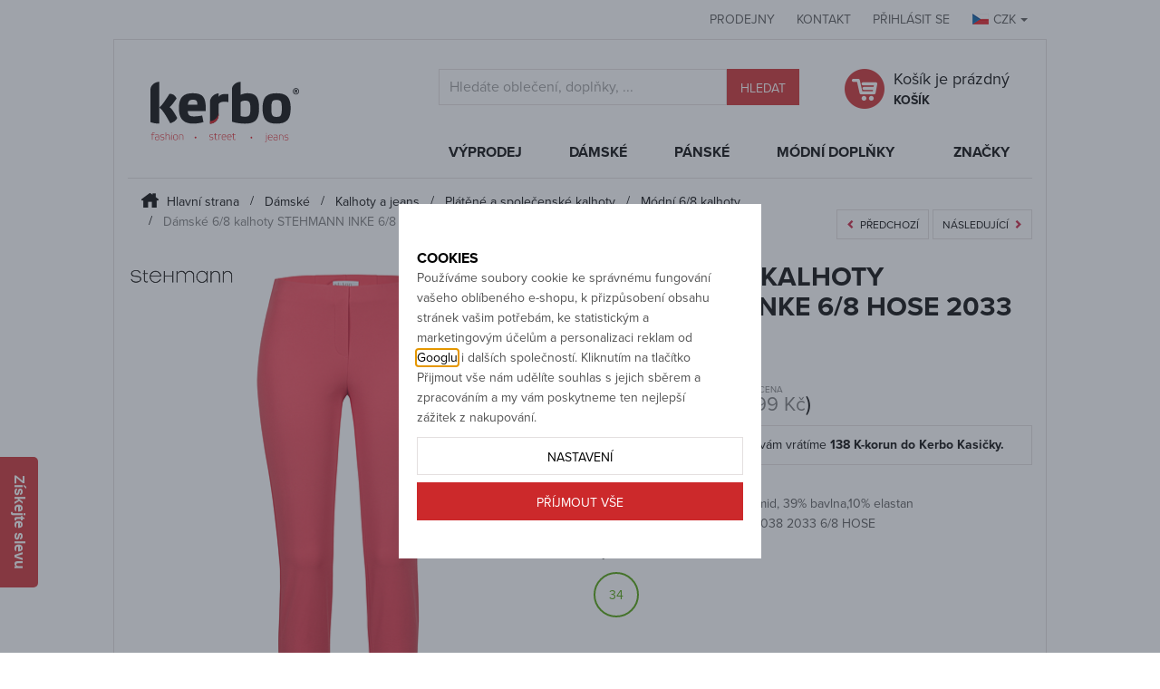

--- FILE ---
content_type: text/html; charset=UTF-8
request_url: https://www.kerbo.cz/damske-6-8-kalhoty-stehmann-inke-6-8-hose-2033-poppy-red_z22510/
body_size: 17293
content:
<!DOCTYPE html>

<html class="no-js lang-cs" lang="cs">
<head>
   
      <meta charset="utf-8">
      
                     <meta name="viewport" content="width=device-width, initial-scale=1">
               
      <meta http-equiv="X-UA-Compatible" content="IE=edge">
      <title>Dámské 6/8 kalhoty STEHMANN INKE 6/8 HOSE 2033 poppy red - Kerbo.cz módní oblečení pro každý den</title>
      
         
         
            <link rel="stylesheet" href="/web/build/app.c92e0b24.css">
         
      
   <link rel="stylesheet" href="https://use.typekit.net/ero8htz.css">
   <meta name="google-site-verification" content="IsD-7_gAZ3Bk4RuhaD003GhJqLHNYoW_-7XvmkmXdxk">
   <meta name="google-site-verification" content="s2yZO3Nwk59mBDY2U_FKgdzaA8XaAAmFJ-OmfEc-RJY">
   <meta name="google-site-verification" content="D325taFIhxOhTHQERCB8yg_L5ZC2Y13d9hs-R0G3nps">

   <meta property="og:title" content="Dámské 6/8 kalhoty STEHMANN INKE 6/8 HOSE 2033 poppy red">
   <meta property="og:image" content="https://www.kerbo.cz/data/tmp/3/5/43235_3.jpg?1647359360_2">
   <meta property="og:url" content="https://www.kerbo.cz/damske-6-8-kalhoty-stehmann-inke-6-8-hose-2033-poppy-red_z22510/">
   <meta property="og:type" content="website">
   <meta property="og:description" content="Dámské 6/8 kalhoty STEHMANN INKE 6/8 HOSE 2033 poppy red za cenu 2 299 Kč.">
   <meta property='og:site_name' content='Kerbo.cz'>
   <meta property="og:locale" content="cs_cz">


      <script src="/common/static/js/sentry-6.16.1.min.js"></script>

<script>
   Sentry.init({
      dsn: 'https://bdac53e35b1b4424b35eb8b76bcc2b1a@sentry.wpj.cz/9',
      allowUrls: [
         /www\.kerbo\.cz\//
      ],
      denyUrls: [
         // Facebook flakiness
         /graph\.facebook\.com/i,
         // Facebook blocked
         /connect\.facebook\.net\/en_US\/all\.js/i,
         // Chrome extensions
         /extensions\//i,
         /^chrome:\/\//i,
         /kupshop\.local/i
      ],
      beforeSend(event) {
         if (!/FBA[NV]|PhantomJS|SznProhlizec/.test(window.navigator.userAgent)) {
            return event;
         }
      },
      ignoreErrors: [
         // facebook / ga + disabled cookies
         'fbq is not defined',
         'Can\'t find variable: fbq',
         '_gat is not defined',
         'AW is not defined',
         'Can\'t find variable: AW',
         'url.searchParams.get', // gtm koza
         // localstorage not working in incoginto mode in iOS
         'The quota has been exceeded',
         'QuotaExceededError',
         'Undefined variable: localStorage',
         'localStorage is null',
         'The operation is insecure',
         "Failed to read the 'localStorage'",
         "gtm_",
         "Can't find variable: glami",
      ]
   });

   Sentry.setTag("web", "prod_kerbo_db");
   Sentry.setTag("wbpck", 1);
   Sentry.setTag("adm", 0);
   Sentry.setTag("tpl", "k");
   Sentry.setTag("sentry_v", "6.16.1");
</script>

      <script>
   window.wpj = window.wpj || {};
   wpj.onReady = wpj.onReady || [];
   wpj.jsShop = wpj.jsShop || {events:[]};

   window.dataLayer = window.dataLayer || [];
   function gtag() {
      window.dataLayer.push(arguments);
   }
   window.wpj.cookie_bar_send = true;

   wpj.getCookie = (sKey) => decodeURIComponent(
      document.cookie.replace(
         new RegExp(
            '(?:(?:^|.*;)\\s*' +
            encodeURIComponent(sKey).replace(/[\-\.\+\*]/g, '\\$&') +
            '\\s*\\=\\s*([^;]*).*$)|^.*$'
         ),
         '$1'
      )
   ) || null;

      var consents = wpj.getCookie('cookie-bar')?.split(',');

   if (!(consents instanceof Array)){
      consents = [];
   }

   consents_fields = {
      ad_storage: consents.includes('ad_storage') ? 'granted' : 'denied',
      ad_user_data: consents.includes('ad_storage') ? 'granted' : 'denied',
      ad_personalization: consents.includes('ad_storage') ? 'granted' : 'denied',
      personalization_storage: consents.includes('personalization_and_functionality_storage') ? 'granted' : 'denied',
      functionality_storage: 'granted',
      analytics_storage: consents.includes('analytics_storage') ? 'granted' : 'denied',
   };
   gtag('consent', 'default', consents_fields);

   gtag("set", "ads_data_redaction", true);

   dataLayer.push({
      'event': 'defaultConsent',
      'consents' : consents_fields,
      'version': 'v2'
   });
   </script>

<script>
   wpj.data = wpj.data || { };

   
   

   

   
</script>


   <!-- Facebook Pixel Code -->
   <script>
      
      !function(f,b,e,v,n,t,s)
      {if(f.fbq)return;n=f.fbq=function(){n.callMethod?
              n.callMethod.apply(n,arguments):n.queue.push(arguments)};
         if(!f._fbq)f._fbq=n;n.push=n;n.loaded=!0;n.version='2.0';
         n.queue=[];}(window,document,'script',
              'https://connect.facebook.net/en_US/fbevents.js');
   </script>
         <noscript>
         <img height="1" width="1" alt=""
              src="https://www.facebook.com/tr?id=2336237939969188&ev=PageView&noscript=1"/>
      </noscript>
      <!-- End Facebook Pixel Code -->

      
         <meta name="author" content="KERBO">
      

      <meta name="web_author" content="wpj.cz">

      
         <meta name="description" content="Elegantní dámské 6/8 kalhoty od značky Stehmann. Kalhoty s vysokým sedem zaručují maximální pohodlí při nošení. V  pase je všitý lem s vnitřní gumou, díky které">
      
      
                     <meta name="robots" content="index, follow">
               
      
         <link rel="canonical" href="https://www.kerbo.cz/damske-6-8-kalhoty-stehmann-inke-6-8-hose-2033-poppy-red_z22510/">
   

            
      
         <link rel="shortcut icon" href="/templates/images/favicon.ico">
      

      <link rel="Contents" href="/mapa-stranek/" type="text/html">
      <link rel="Search" href="/vyhledavani/" type="text/html">

               <meta name="google-site-verification" content="t2g81t_s55rXYqcz5tacjr7Q1xvQIZotmHCJIh7Wwf4">
      
      
      
      
               

            

   

<script>page_data = {"page":{"language":"cs","title":"D\u00e1msk\u00e9 6\/8 kalhoty STEHMANN INKE 6\/8 HOSE 2033 poppy red - Kerbo.cz m\u00f3dn\u00ed oble\u010den\u00ed pro ka\u017ed\u00fd den","path":"\/damske-6-8-kalhoty-stehmann-inke-6-8-hose-2033-poppy-red_z22510\/","currency":"CZK","currencyRate":1,"breadCrumbs":[{"id":"","name":"Dom\u016f"},{"id":52,"name":"D\u00e1msk\u00e9"},{"id":13,"name":"Kalhoty a jeans"},{"id":75,"name":"Pl\u00e1t\u011bn\u00e9 a spole\u010densk\u00e9 kalhoty"},{"id":1008,"name":"M\u00f3dn\u00ed 6\/8 kalhoty"},{"id":"","name":"D\u00e1msk\u00e9 6\/8 kalhoty STEHMANN INKE 6\/8 HOSE 2033 poppy red"}],"environment":"live","type":"product"},"user":{"sessionId":"0f286295e9eb9b0b41e1bcc6a3f9bb9b","cartId":"no-cartID","type":"anonymous","cartValue":0,"cartValueWithVat":0,"cartValueWithoutVat":0,"cartItems":0},"resetRefferer":false,"event":"pageView","products":[{"id":"22510_49493","idProduct":22510,"EAN":"","code":75342,"productCode":75342,"hasVariations":true,"variationsIds":[49493],"idVariation":49493,"variationCode":"","variationName":"Velikost: 34","soldOut":80,"idAll":["22510_49493"],"categoryMain":[{"id":52,"name":"D\u00e1msk\u00e9"},{"id":13,"name":"Kalhoty jeans a 7\/8"},{"id":75,"name":"Pl\u00e1t\u011bn\u00e9 a spole\u010densk\u00e9 a 7\/8"},{"id":1008,"name":"M\u00f3dn\u00ed 6\/8 kalhoty"}],"categoryCurrent":[{"id":52,"name":"D\u00e1msk\u00e9"},{"id":13,"name":"Kalhoty a jeans"},{"id":75,"name":"Pl\u00e1t\u011bn\u00e9 a spole\u010densk\u00e9 kalhoty"},{"id":1008,"name":"M\u00f3dn\u00ed 6\/8 kalhoty"},{"id":"","name":"D\u00e1msk\u00e9 6\/8 kalhoty STEHMANN INKE 6\/8 HOSE 2033 poppy red"}],"producer":"Stehmann","campaigns":{"G":{"id":"G","name":"Garance nejni\u017e\u0161\u00ed ceny"}},"name":"D\u00e1msk\u00e9 6\/8 kalhoty STEHMANN INKE 6\/8 HOSE 2033 poppy red","vat":21,"price":2299,"priceWithVat":2299,"priceWithoutVat":1900,"priceVat":399,"priceWithoutDiscount":2299,"discount":0,"hasDiscount":false,"availability":"skladem","url":"https:\/\/www.kerbo.cz\/damske-6-8-kalhoty-stehmann-inke-6-8-hose-2033-poppy-red_z22510\/","imageUrl":"https:\/\/www.kerbo.cz\/data\/tmp\/0\/5\/43235_0.jpg?1647359360_2","position":1}],"once":false,"version":"v2"};page_data['page']['layout'] = window.innerWidth  > 991 ? 'web' : window.innerWidth > 543 ? 'tablet' : 'mobil';dataLayer.push(page_data);</script><script src="/common/static/wpj/wpj.gtm.js?v2"></script><script>var urlParams = new URLSearchParams(window.location.search);var hash = location.href.split("#")[1] || urlParams.get('id_variation') || "49493";gtm_prva = {  };gtm_prva[49493] = {'id': '22510_49493','idVariation': '49493','idProduct': '22510','EAN': '0075342000346','variationName': 'Velikost: 34','code': '','price': 2299,'variationCode': '','productCode': '75342',};gtm_prva[49495] = {'id': '22510_49495','idVariation': '49495','idProduct': '22510','EAN': '0075342000384','variationName': 'Velikost: 38','code': '','price': 2299,'variationCode': '','productCode': '75342',};wpj.onReady.push(function () {$('input[name^=IDvariation], select#IDvariation').on('change', function () {gtm_getDetailImpressions($(this).val(), 'detailImpressionsVariation');});if (hash != "") {variation = gtm_getVariation(hash);product = $.extend(page_data['products'], variation);page_data = $.extend(page_data, { 'products':  product });}gtm_getDetailImpressions(hash, 'detailImpressions');});</script><script>
              wpj.onReady.push(function () {
                 [ 'logout', 'registration', 'login', 'newsletter_subscribe'].forEach(function (type) {
                    let cookieValue = wpj.storage.cookies.getItem('gtm_'+type);

                    if (cookieValue === null) {
                       return;
                    }
                    wpj.storage.cookies.removeItem('gtm_'+type);

                    cookieValue = JSON.parse(cookieValue);

                    let valueData;
                    if (type === 'newsletter_subscribe') {
                       valueData = { ...cookieValue };
                       type = 'newsletterSubscribe';
                    } else if (cookieValue instanceof Array) {
                       valueData = { data: cookieValue };
                    } else {
                       valueData = { value: cookieValue };
                    }
                     window.dataLayer.push({
                        event: 'success' +  gtm_ucfirst(type),
                           ...valueData
                     });
                 });
              });
              function gtm_ucfirst(str) {
                   if (!str || typeof str !== 'string') return str;
                   return str.charAt(0).toUpperCase() + str.slice(1);
               }
           </script>         <!-- Google Tag Manager -->
   <script data-cookieconsent="ignore">(function(w,d,s,l,i) {w[l] = w[l] || [];w[l].push({'gtm.start': new Date().getTime(), event: 'gtm.js'});
         var f = d.getElementsByTagName(s)[0],j=d.createElement(s),dl=l != 'dataLayer' ? '&l=' + l : '';
         j.async = true;j.src='//www.googletagmanager.com/gtm.js?id=' + i + dl;f.parentNode.insertBefore(j, f);
      })(window, document, 'script', 'dataLayer', 'GTM-P6VSRLB');</script>
   <!-- End Google Tag Manager -->
   
</head>

<body>



<!-- Google Tag Manager -->
   <noscript>
       <iframe src="//www.googletagmanager.com/ns.html?id=GTM-P6VSRLB" height="0" width="0" style="display:none;visibility:hidden"></iframe>
   </noscript>
<!-- End Google Tag Manager -->



   
   <div class="top-header">
      <div class="heureka">
         <script>
            //<![CDATA[
            var _hwq = _hwq || [];
            _hwq.push(['setKey', '0B78FE5A58F8A071329FD471B4559EB3']);
            _hwq.push(['setTopPos', '120']);
            _hwq.push(['showWidget', '21']);
            (function () {
               var ho = document.createElement('script');
               ho.type = 'text/javascript';
               ho.async = true;
               ho.src = ('https:' == document.location.protocol ? 'https://ssl' : 'http://www') + '.heureka.cz/direct/i/gjs.php?n=wdgt&sak=0B78FE5A58F8A071329FD471B4559EB3';
               var s = document.getElementsByTagName('script')[0];
               s.parentNode.insertBefore(ho, s);
            })();
            //]]>
         </script>
      </div>
      <div class="container">
         <div id="side-help-wrap" class="hidden">
            <div id="side-help-cover">
               <div id="side-help">
                  <div id="side-help-content">
                     <img src="/templates/images/side-help-ico.png" alt="Pomoc">
                     <p>Potřebujete <strong>poradit</strong> <span> s velikostí?</span></p>
                     <p class="second-line">Rádi vám pomůžeme: <strong>776 055 166</strong></p>
                  </div>
                                    
               </div>
            </div>
         </div>

         <div class="header-login">
            <div class="top-links">
               <a href="/prodejny_p12.html">Prodejny</a>
               <a href="/kontakty_p1.html">Kontakt</a>
               <a href="#" class="log" id="login_link">Přihlásit se</a>
               <span class="currency-active"><img src="/templates/images/flag-CZK.png"
                                                  alt="CZK">CZK<span class="caret"></span>
               </span>
               <ul class="currency-list">
                                                                                                      <li>
                           <a href="/mena/EUR/" title="Euro">
                              <img src="/templates/images/flag-EUR.png" alt="EUR">EUR
                           </a>
                        </li>
                                                      </ul>
            </div>
         </div>
      </div>
   </div>
   <div class="container container-bordered">
      <div class="row header">
         <div class="col-xl-3 col-lg-2 col-md-3 logo">
            
               <a href="/" title="Kerbo">
                  <img src="/templates/images/logo.svg" alt="Kerbo" class="img-responsive">
               </a>
            
         </div>
         <div class="col-lg-5 col-lg-offset-1 col-md-5">
            <form method="get" action="/vyhledavani/" id="sf">
   <div class="form-group">
      <div class="input-group">
         <input type="text" name="search" value="" maxlength="100" class="form-control autocomplete-control"
                placeholder="Hledáte oblečení, doplňky, ..." id="search" autocomplete="off">
         <span class="input-group-btn">
            <button class="btn btn-red" name="submit" type="submit" value="Hledat">Hledat</button>
         </span>
         <script id="productSearch" type="text/x-dot-template">
   
      {{? it.items.Produkty || it.items.Kategorie || it.items.Vyrobci  }}

         {{? it.items.Produkty }}
         <div class="ac-products">
            <ul>
               {{~it.items.Produkty.items :item :index}}
               <li data-autocomplete-item="product">
                  <a href="/launch.php?s=redir&type=product&id={{=item.id}}">
                     {{? item.image }}
                     <img src="{{=item.image}}" alt="{{=item.label}}">
                     {{??}}
                     <img src="/templates/images/no-img.jpg" alt="{{=item.label}}">
                     {{?}}
                     <span>{{=item.label}}</span>
                  </a>
               </li>
               {{~}}
            </ul>
         </div>
         {{?}}

         {{? it.items.Kategorie }}
         <div class="ac-categories">
            <h4>Kategorie</h4>
            <ul>
               {{~it.items.Kategorie.items :item :index}}
               <li data-autocomplete-item="section">
                  <a href="/launch.php?s=redir&type=category&id={{=item.id}}">{{=item.label}}</a>
               </li>
               {{~}}
            </ul>
         </div>
         {{?}}
         
         {{? it.items.Vyrobci }}
         <div class="ac-producers">
            <h4>Značka</h4>
            <ul>
               {{~it.items.Vyrobci.items :item :index}}
               <li data-autocomplete-item="section">
                  <a href="/launch.php?s=redir&type=producer&id={{=item.id}}">{{=item.label}}</a>
               </li>
               {{~}}
            </ul>
         </div>
         {{?}}
                  <div class="ac-showall" data-autocomplete-item="show-all">
            <a href="" class="btn btn-primary">Všechny výsledky</a>
            <div class="clearfix"></div>
         </div>

      {{??}}
         <div class="p-a-1">
            Žádný výsledek
         </div>
      {{?}}
   
</script>


<script>
   wpj.onReady.push(function() {
      $('#search').productSearch();
   });
</script>
      </div>
   </div>
</form>
         </div>
         <div class="col-xl-3  col-lg-4 col-md-4">
            <div class="header-cart">
               <div>
                  <a href="/kosik/">
   <span class="header-cart-icon "></span>
   <p>
               Košík je prázdný
            <br><span class="hidden-xs">KOŠÍK</span>
   </p>
</a>
               </div>
            </div>
         </div>
      </div>

      <div id="topmenu">
         <div>
            <div class="row">
               <div class="logo">
                  <a href="/" title="Kerbo">
                     <img src="/templates/images/logo-top-small.svg" alt="Kerbo" class="img-responsive">
                  </a>
               </div>
               <div class="col-xl-8 col-xl-offset-4 col-lg-12">
                  

   <nav class="navbar" role="navigation">
      <div class="navbar-header">
         <a class="navbar-brand" href="#" data-toggle="collapse" data-target="#bs-example-navbar-collapse-1">Kategorie
            <button type="button" class="navbar-toggle" data-toggle="collapse" data-target="#bs-example-navbar-collapse-1">
               <span class="sr-only">Otevřít navigaci</span>
               <span class="icon-bar"></span>
               <span class="icon-bar"></span>
               <span class="icon-bar"></span>
            </button></a>
       </div>
       <div class="collapse navbar-collapse" id="bs-example-navbar-collapse-1">
         <ul class="nav navbar-nav">
                     <li class=" has-submenu">
                  <a href="/vyprodej_k1225/">
                     Výprodej
                  </a>
                                    <div class="submenu">
                     <div class="submenu-wrapper">
                        <ul>
                                                   <li><a href="/vyprodej_k1225/pansky-zimni-vyprodej_k2217/">Pánský zimní výprodej</a></li>
                                                   <li><a href="/vyprodej_k1225/damsky-zimni-vyprodej_k2216/">Dámský zimní výprodej</a></li>
                                                   <li>
                              <a href="/vyprodej_k1225/novinky/"><span class="glyphicon glyphicon-star"></span> Novinky</a>
                           </li>
                           <li>
                              <a href="/vyprodej_k1225/akce/"><span class="glyphicon glyphicon-star"></span> Akce</a>
                           </li>
                           <li>
                              <a href="/vyprodej_k1225/?filter_discount=42"><span class="glyphicon glyphicon-star"></span> Slevy</a>
                           </li>
                        </ul>
                     </div>
                  </div>
                                 
            </li>
                     <li class=" has-submenu">
                  <a href="/damske_k52/">
                     Dámské
                  </a>
                                    <div class="submenu">
                     <div class="submenu-wrapper">
                        <ul>
                                                   <li><a href="/damske_k52/damsky-zimni-vyprodej_k181/">DÁMSKÝ ZIMNÍ VÝPRODEJ</a></li>
                                                   <li><a href="/damske_k52/bundy-a-kabaty_k39/">Bundy a kabáty</a></li>
                                                   <li><a href="/damske_k52/svetry-a-pulovry_k15/">Svetry a pulovry</a></li>
                                                   <li><a href="/damske_k52/kalhoty-jeans-a-7-8_k13/">Kalhoty jeans a 7/8</a></li>
                                                   <li><a href="/damske_k52/tuniky-halenky-a-kosile_k21/">Tuniky, halenky a košile</a></li>
                                                   <li><a href="/damske_k52/tricka-a-bluzy_k28/">Trička a blůzy</a></li>
                                                   <li><a href="/damske_k52/mikiny_k6/">Mikiny</a></li>
                                                   <li><a href="/damske_k52/saty-a-overaly_k35/">Šaty a overaly</a></li>
                                                   <li><a href="/damske_k52/sukne_k36/">Sukně</a></li>
                                                   <li><a href="/damske_k52/3-4-kalhoty-a-sortky_k10/">3/4 kalhoty a šortky</a></li>
                                                   <li><a href="/damske_k52/kabelky-a-penezenky_k87/">Kabelky a peněženky</a></li>
                                                   <li><a href="/damske_k52/satky-a-saly_k90/">Šátky a šály</a></li>
                                                   <li><a href="/damske_k52/sportovni-a-fitness-obleceni_k518/">Sportovní a fitness oblečení</a></li>
                                                   <li><a href="/damske_k52/funkcni-pradlo_k83/">Funkční prádlo</a></li>
                                                   <li><a href="/damske_k52/doplnky_k91/">Doplňky</a></li>
                                                   <li>
                              <a href="/damske_k52/novinky/"><span class="glyphicon glyphicon-star"></span> Novinky</a>
                           </li>
                           <li>
                              <a href="/damske_k52/akce/"><span class="glyphicon glyphicon-star"></span> Akce</a>
                           </li>
                           <li>
                              <a href="/damske_k52/?filter_discount=42"><span class="glyphicon glyphicon-star"></span> Slevy</a>
                           </li>
                        </ul>
                     </div>
                  </div>
                                 
            </li>
                     <li class=" has-submenu">
                  <a href="/panske_k53/">
                     Pánské
                  </a>
                                    <div class="submenu">
                     <div class="submenu-wrapper">
                        <ul>
                                                   <li><a href="/panske_k53/pansky-zimni-vyprodej_k1064/">PÁNSKÝ ZIMNÍ VÝPRODEJ</a></li>
                                                   <li><a href="/panske_k53/bundy-a-kabaty_k38/">Bundy a kabáty</a></li>
                                                   <li><a href="/panske_k53/kalhoty-a-jeans_k12/">Kalhoty a jeans</a></li>
                                                   <li><a href="/panske_k53/tricka-a-polo_k20/">Trička a polo</a></li>
                                                   <li><a href="/panske_k53/kosile_k19/">Košile</a></li>
                                                   <li><a href="/panske_k53/svetry-a-rolaky_k14/">Svetry a roláky</a></li>
                                                   <li><a href="/panske_k53/mikiny_k4/">Mikiny</a></li>
                                                   <li><a href="/panske_k53/3-4-kalhoty-a-sortky_k9/">3/4 kalhoty a šortky</a></li>
                                                   <li><a href="/panske_k53/obuv_k43/">Obuv</a></li>
                                                   <li><a href="/panske_k53/funkcni-pradlo_k34/">Funkční prádlo</a></li>
                                                   <li><a href="/panske_k53/doplnky_k116/">Doplňky</a></li>
                                                   <li>
                              <a href="/panske_k53/novinky/"><span class="glyphicon glyphicon-star"></span> Novinky</a>
                           </li>
                           <li>
                              <a href="/panske_k53/akce/"><span class="glyphicon glyphicon-star"></span> Akce</a>
                           </li>
                           <li>
                              <a href="/panske_k53/?filter_discount=42"><span class="glyphicon glyphicon-star"></span> Slevy</a>
                           </li>
                        </ul>
                     </div>
                  </div>
                                 
            </li>
                     <li class=" has-submenu">
                  <a href="/modni-doplnky_k23/">
                     Módní Doplňky
                  </a>
                                    <div class="submenu">
                     <div class="submenu-wrapper">
                        <ul>
                                                   <li><a href="/modni-doplnky_k23/kabelky_k29/">Kabelky</a></li>
                                                   <li><a href="/modni-doplnky_k23/penezenky_k30/">Peněženky</a></li>
                                                   <li><a href="/modni-doplnky_k23/batohy_k1040/">Batohy</a></li>
                                                   <li><a href="/modni-doplnky_k23/zimni-cepice_k24/">Zimní čepice</a></li>
                                                   <li><a href="/modni-doplnky_k23/satky-saly-a-nakrcniky_k26/">Šátky - šály a nákrčníky</a></li>
                                                   <li><a href="/modni-doplnky_k23/rukavice_k31/">Rukavice</a></li>
                                                   <li><a href="/modni-doplnky_k23/letni-ksiltovky-cepice_k143/">Letní kšiltovky, čepice</a></li>
                                                   <li><a href="/modni-doplnky_k23/sperky_k46/">Šperky</a></li>
                                                   <li><a href="/modni-doplnky_k23/pasky_k27/">Pásky</a></li>
                                                   <li><a href="/modni-doplnky_k23/ponozky_k147/">Ponožky</a></li>
                                                   <li><a href="/modni-doplnky_k23/toaletni-tasky_k515/">Toaletní Tašky</a></li>
                                                   <li><a href="/modni-doplnky_k23/darkove-seky_k159/">Dárkové šeky</a></li>
                                                   <li><a href="/modni-doplnky_k23/sportovni-lahve-klicenky-doplnky_k1043/">Sportovní lahve, Klíčenky, Doplňky</a></li>
                                                   <li>
                              <a href="/modni-doplnky_k23/novinky/"><span class="glyphicon glyphicon-star"></span> Novinky</a>
                           </li>
                           <li>
                              <a href="/modni-doplnky_k23/akce/"><span class="glyphicon glyphicon-star"></span> Akce</a>
                           </li>
                           <li>
                              <a href="/modni-doplnky_k23/?filter_discount=42"><span class="glyphicon glyphicon-star"></span> Slevy</a>
                           </li>
                        </ul>
                     </div>
                  </div>
                                 
            </li>
                     <li>
               <a href="/vyrobci/" class="last">
                  Značky
               </a>
            </li>
         </ul>
       </div>
   </nav>


               </div>
            </div>
         </div>
      </div>

      
   
   
         <ol class="breadcrumb">
         <li >
                     <a href="/">
                                 <img src="/templates/images/breadcrumbs-house.png" alt="Kerbo">
                  Hlavní strana
                           </a>
               </li>
         <li >
                     <a href="/damske_k52/">
                                 Dámské
                           </a>
               </li>
         <li >
                     <a href="/damske_k52/kalhoty-jeans-a-7-8_k13/">
                                 Kalhoty a jeans
                           </a>
               </li>
         <li >
                     <a href="/damske_k52/kalhoty-jeans-a-7-8_k13/platene-a-spolecenske-a-7-8_k75/">
                                 Plátěné a společenské kalhoty
                           </a>
               </li>
         <li >
                     <a href="/damske_k52/kalhoty-jeans-a-7-8_k13/platene-a-spolecenske-a-7-8_k75/modni-6-8-kalhoty_k1008/">
                                 Módní 6/8 kalhoty
                           </a>
               </li>
         <li class="active">
                     Dámské 6/8 kalhoty STEHMANN INKE 6/8 HOSE 2033 poppy red
               </li>
   </ol>
      


      
         
   
   
      
   
         <div class="focus select-variation">

         <div class="focus-content">
            <a href="#" class="focus-close btn btn-red" data-focus="close">
               <span class="glyphicon glyphicon-remove"></span>
            </a>
            <h2>Vyberte nejdříve požadovanou velikost</h2>
            <div data-variations="placeholder"></div>
         </div>
      </div>
      <div class="row">
      <div class="col-lg-6 col-md-5">
         <div class="product-flags flags-detail">
                                                                                    
         </div>

         <div class="product-foto" id="product-zoom">
                           <a href="/stehmann_v25/"
                  title="Zboží tohoto výrobce" class="text-center">
                  <img src="/data/tmp/7/5/25_7.jpg?1748344021_2"
                       alt="Stehmann" class="producer-image">
               </a>
                        <a href="/data/tmp/0/5/43235_0.jpg?1647359360_2" title="Klikněte pro zvětšení" rel="gallery">
               <img src="/data/tmp/3/5/43235_3.jpg?1647359360_2"
                    alt="Dámské 6/8 kalhoty STEHMANN INKE 6/8 HOSE 2033 poppy red - Stehmann - INKE 608 41038 2033 6/8 HOSE"
                    class="img-responsive" id="zoom-image" data-zoom-image="/data/tmp/11/5/43235_11.jpg?1647359360_2">
            </a>
         </div>
                     <div class="product-gallery" id="gallery-carousel">
                                 <a href="/data/tmp/0/0/43260_0.jpg?1647360781_2" title="Klikněte pro zvětšení"
                     rel="gallery">
                     <img src="/data/tmp/4/0/43260_4.jpg?1647360781_2"
                          alt="Dámské 6/8 kalhoty STEHMANN INKE 6/8 HOSE 2033 poppy red - Stehmann - INKE 608 41038 2033 6/8 HOSE"
                          class="img-responsive">
                  </a>
                           </div>
               </div>
      <div class="col-lg-6 col-md-7">
                              <div class="similar">
               <a href="https://www.kerbo.cz/damske_k52/kalhoty-jeans-a-7-8_k13/platene-a-spolecenske-a-7-8_k75/modni-6-8-kalhoty_k1008/?nextProduct=-22510" class="btn">
                  <span class="glyphicon glyphicon-chevron-left"></span>Předchozí
               </a>
               <a href="https://www.kerbo.cz/damske_k52/kalhoty-jeans-a-7-8_k13/platene-a-spolecenske-a-7-8_k75/modni-6-8-kalhoty_k1008/?nextProduct=22510" class="btn">
                  Následující<span class="glyphicon glyphicon-chevron-right"></span>
               </a>
            </div>
            <script>
               wpj.onReady.push(function() {
                  function getConfig(key) {
                     if (localStorage) {
                        return localStorage.getItem(key);
                     }

                     return null;
                  }

                  var category = getConfig('https://www.kerbo.cz/damske_k52/kalhoty-jeans-a-7-8_k13/platene-a-spolecenske-a-7-8_k75/modni-6-8-kalhoty_k1008/');
                  if (category)
                     $('.similar').find('a').each(function() {
                        var $this = $(this);
                        $this.attr('href', $this.attr('href') + '&' + category);
                     });
               });
            </script>
         
         <h1>Dámské 6/8 kalhoty STEHMANN INKE 6/8 HOSE 2033 poppy red</h1>

         <p class="product-code">Kód: 75342</p>

         
         <div class="product-basics">
            <p class="price">
                                             
                                 2 299 Kč
                           </p>

                                       <p class="pricecommon">Běžná cena
                  <del>2 599 Kč</del>
               </p>
            
            <div class="clearfix"></div>

                                          <div class="benefit-program">
                  <p>Za nákup tohoto zboží vám vrátíme <strong><span
                                data-bonus-points="138">138</span> K-korun                        do Kerbo Kasičky.</strong></p>
               </div>
            
            <ul class="params">
                                                      <li><strong>Barva</strong>: 2033 poppy red</li>
                                                                        <li><strong>Složení materiálu</strong>: 51% polyamid, 39% bavlna,10% elastan</li>
                                                                                                                                    <li><strong>Kódové značení</strong>: INKE 608 41038 2033 6/8 HOSE</li>
                           </ul>

                                                               <form action="/kosik/" method="get" role="form" id="variation_form">
                     <p class="margin-none">Vyberte si velikost</p>

                     <div data-variations="variations">
                        <div class="variation-items">
                                                                                                                                                                                       
                                                                                                                                       <label class="variation-item" title="skladem" onclick="">
                                    <input name="IDvariation" type="radio" value="49493" >
                                    <span class="variation-label">
                                                                                 34
                                                                           </span>
                                 </label>
                                                                                                                                                                                                                                                                                                                     </div>
                     </div>
                     <div class="row">
   <div class="col-lg-6">
      <p id="stores-opener">Dostupnost na prodejnách <span class="caret"></span></p>
   </div>
   <div class="col-lg-6">
      <a href="/launch.php?s=favorite&amp;IDp=22510"><span class="to-favourites glyphicon glyphicon-heart"></span>Přidat k oblíbeným</a>
   </div>
</div>

<div id="stores-content">
   <table class="table table-condensed">
      <tr>

         <th>velikost</th>
         <th title="Centrální sklad">sklad</th>
         <th title="Jablonec nad Nisou">JBC</th>
         <th title="Nová Paka">NP</th>
         <th title="Lomnice nad Popelkou">LNP</th>
      </tr>
                                                                              <tr>
                  <td><strong>34</strong></td>
                  <td><span class="glyphicon glyphicon-ok"></span></td>
                  <td></td>
                  <td></td>
                  <td></td>
               </tr>
                                                                              <tr>
                  <td><strong>36</strong></td>
                  <td></td>
                  <td></td>
                  <td></td>
                  <td></td>
               </tr>
                                                                              <tr>
                  <td><strong>38</strong></td>
                  <td></td>
                  <td></td>
                  <td></td>
                  <td></td>
               </tr>
                                                                              <tr>
                  <td><strong>40</strong></td>
                  <td></td>
                  <td></td>
                  <td></td>
                  <td></td>
               </tr>
                                                                              <tr>
                  <td><strong>42</strong></td>
                  <td></td>
                  <td></td>
                  <td></td>
                  <td></td>
               </tr>
                              </table>
</div>
                              




                                             <div class="add-to-cart">
                           <input type="hidden" name="s" value="cart">
                           <input type="hidden" name="act" value="add">
                           <input type="hidden" value="1" name="redir">
                           <input type="hidden" name="No" value="1">
                           <input type="hidden" name="IDproduct" value="22510">
                           <input type="submit" value="Vložit do košíku" class="btn btn-buy" title="Vložit do košíku">
                        </div>
                                       </form>
                           
            


<script>
   wpj.onReady.push(function () {
      $("#product-color-variants").owlCarousel({
         items: 4,
         navigation: true,
         rewindNav: false,
         pagination: false,
         slideSpeed: 500,
         scrollPerPage: true,
         theme: "gallery-theme",

         itemsDesktop: [1199, 4],
         itemsDesktopSmall: [1024, 3],
         itemsTablet: [768, 4],
         itemsTabletSmall: [530, 3],
         itemsMobile: [360, 2]
      });

      var owl = $(".owl-carousel").data('owlCarousel');

         });
</script>

                        
         </div>
      </div>
   </div>
   <div id="product-tabs" class="product-tabs">
      <ul class="nav nav-tabs" role="tablist">
         <li class="nav-item"><a href="#tab-descr" class="active" role="tab" data-toggle="tab">Popis</a></li>
                     
                                             <li class="nav-item"><a href="#tab-template-3" class="long" role="tab"
                                       data-toggle="tab">Velikostní tabulka</a></li>
                              <li class="nav-item"><a href="#tab-delivery" role="tab" data-toggle="tab">Doprava</a></li>
         <li class="nav-item"><a href="#tab-try-in-store" class="longer" role="tab" data-toggle="tab">Vyzkoušení na prodejně</a>
         </li>
         <li class="nav-item"><a href="#tab-change" role="tab" data-toggle="tab">Výměna</a></li>
      </ul>
      <div class="tab-content">
         <div class="tab-pane fade in active" id="tab-descr">
            <h3>Dámské 6/8 kalhoty STEHMANN INKE 6/8 HOSE 2033 poppy red</h3>
            <p>Elegantní dámské <strong><a href="https://www.kerbo.cz/damske_k52/kalhoty-a-jeans_k13/platene-a-spolecenske_k75/modni-6-8-kalhoty_k1008/">6/8</a></strong> kalhoty od značky<strong><a href="http://www.stehmann.cz/"> Stehmann.</a></strong> Kalhoty s vysokým sedem zaručují maximální pohodlí při nošení. V  pase je všitý lem s vnitřní gumou, díky které se budete cítit skvěle i při dlouhých cestách . Vzadu na nohavicích jsou středové švy, které nohy zeštíhlují. Vaše nohy budou vypadat, jako nohy modelky.  Pružný a kvalitní  materiál zajistí stálý vzhled a tvar kalhot. </p>

<ul>
	<li>dámské korálové kalhoty</li>
	<li>3/4 délka nohavic</li>
	<li>pružná guma v pase</li>
	<li>vysoký sed</li>
	<li>naznačená klopa</li>
	<li>středové švy na nohavicích</li>
	<li>praktický materiál</li>
	<li>ve velikosti 38 je obvod v pase: 80-92 cm, výška sedu: 24 cm, délka nohavice: 61 cm</li>
</ul>

<p>Chcete se dozvědět více o jednotlivých délkách kalhot? Získat typy, jak nosit  kalhoty Stehmann?  Podívejte se na info stránky <strong><a href="http://www.stehmann.cz/">www.stehmann.cz. </a></strong></p>

<p>Nenašli jste požadovaný výrobek v naší nabídce. Napište na <strong><a href="mailto:obchod@kerbo.cz?subject=Sh%C3%A1n%C3%ADm%20v%C3%BDrobek%20Stehmann">obchod@kerbo.cz</a></strong> nebo zavolejte HOT LINE 776 055 166 a my Vám jej pokusíme dodat v nejlepší ceně a termínu. </p>
         </div>
                                    <div class="tab-pane fade" id="tab-template-3">
                                       <div aria-readonly="false" style="position: relative;" class="cke_focus"><div class="row">
<div class="col-md-8">
<h3>StehmanN - kalhoty&nbsp;</h3>

<table border="0" cellpadding="0" cellspacing="0" class="table">
	<tbody>
		<tr>
			<th width="75">Velikost</th>
			<th style="text-align: center;" width="75">34</th>
			<th style="text-align: center;" width="75">36</th>
			<th style="text-align: center;" width="75">38</th>
			<th style="text-align: center;" width="75">40</th>
			<th style="text-align: center;" width="75">42</th>
			<th style="text-align: center;" width="75">44</th>
			<th style="text-align: center;" width="75">46</th>
			<th style="text-align: center;" width="75">48</th>
			<th width="75">&nbsp;</th>
		</tr>
		<tr>
			<th>Pas</th>
			<td style="text-align:center">64-67</td>
			<td style="text-align:center">68-71</td>
			<td style="text-align:center">72-75</td>
			<td style="text-align:center">76-79</td>
			<td style="text-align:center">80-83</td>
			<td style="text-align:center">84-87</td>
			<td style="text-align:center">88-93</td>
			<td style="text-align:center">94-99</td>
			<td>&nbsp;</td>
		</tr>
		<tr>
			<th>Boky</th>
			<td style="text-align:center">90-93</td>
			<td style="text-align:center">94-97</td>
			<td style="text-align:center">98-101</td>
			<td style="text-align:center">102-105</td>
			<td style="text-align:center">106-109</td>
			<td style="text-align:center">110-114</td>
			<td style="text-align:center">115-119</td>
			<td style="text-align:center">120-125</td>
			<td>&nbsp;</td>
		</tr>
		<tr>
			<th>&nbsp;</th>
			<td>&nbsp;</td>
			<td>&nbsp;</td>
			<td>&nbsp;</td>
			<td>&nbsp;</td>
			<td>&nbsp;</td>
			<td>&nbsp;</td>
			<td>&nbsp;</td>
			<td>&nbsp;</td>
			<td>&nbsp;</td>
		</tr>
	</tbody>
</table>

<p><strong>Nevíte si rady</strong> nebo si nejste jisti velikostí <strong>a chcete změřit Vámi vybraný výrobek</strong> -&nbsp;<br>
Napište na&nbsp;<strong><a href="mailto:obchod@kerbo.cz?subject=Sh%C3%A1n%C3%ADm%20v%C3%BDrobek%20Stehmann">obchod@kerbo.cz</a></strong>&nbsp;nebo zavolejte&nbsp;<strong>HOT LINE&nbsp;776 055 166</strong> a <strong>my Vám rádi poradíme</strong> s výběrem.</p>

<p><strong>Jak se správně měřit?</strong><br>
Umístěte metr na místa, která chcete měřit a ujistěte se, že metr není příliš utažený.<br>
Mezi tělem a krejčovským metrem by měla být stále mezera na šířku prstu.<br>
Ideálně se měřte ve spodním prádle.&nbsp;<br>
<strong>Pas</strong> - změřte se kousek pod Vaším přirozeným pasem, tak kde obvykle sedí Vaše kalhoty.<br>
Pro pohodlné nošení vložte ukazováček mezi metr a tělo.<br>
<strong>Boky</strong> - změřte se v nejširším místě boků. Pro&nbsp;pohodlné nošení vložte ukazováček mezi metr a tělo.<br>
<br>
Pokud Vaše naměřené rozměry nesouhlasí s tabulkou, nevadí.&nbsp;<br>
Zapište si Vaše naměřené údaje a napište je společně s vybraným výrobkem na&nbsp;<a href="mailto:obchod@kerbo.cz" rel="norefferer" target="_blank"><strong>obchod@kerbo.cz</strong></a>&nbsp;nebo zavolejte&nbsp;<strong>HOT LINE&nbsp;776 055 166</strong> a <strong>my Vám rádi poradíme.</strong></p>

<p><strong>Všechny výrobky osobně známe a umíme poradit i po telefonu.&nbsp;</strong><br>
<strong>Jsme jedni z nejdéle zastupujících prodejců v ČR s nejširší nabídkou kolekcí <a href="https://www.kerbo.cz/stehmann_v25/">STEHMANN.</a></strong></p>

<p><strong>Vždy při výběru mějte na paměti, že velikost většinou určuje materiál, nikoli velikostní tabulka. </strong>( pokud pruží, můžete mít i o velikost menší a naopak pokud nepruží i o dvě větší)</p>
</div>

<div class="col-md-4"><img alt="" class="img-responsive" src="/data/images/stehmann.jpg" style="height:400px; width:285px"></div>
</div>
</div>
                                 </div>
                              <div class="tab-pane fade" id="tab-delivery">
            <div class="cke_focus" aria-readonly="false" style="position: relative;"><h3><strong>Doprava</strong><br>
&nbsp;</h3>

<p>Vybírejte nejlepší variantu dodání vybraného výrobku k&nbsp;Vám&nbsp;:</p>

<p>Při každém Vašem nákupu nad 1000 Kč je <strong>doprava v ČR ZDARMA</strong>.</p>

<ul>
	<li>Platební poplatky nebo dobírka podle výše nákupu :&nbsp; 0 Kč&nbsp;až 49 Kč</li>
</ul>

<p><strong>Osobní odběr </strong>-&nbsp;v kamenné&nbsp;prodejně&nbsp;KERBO - &nbsp;Jablonec nad Nisou<strong>&nbsp;je vždy ZDARMA</strong></p>

<p>Podrobné informace naleznete&nbsp;<a href="https://www.kerbo.cz/doprava-zdarma_p13.html"><span style="color:#0000ff">ZDE .</span></a></p>
</div>
         </div>
         <div class="tab-pane fade" id="tab-try-in-store">
            <div class="cke_focus" style="position: relative;"><h2>Možnost vyzkoušení na prodejně</h2>

<p>Vybíráte si výrobek a jste našim zákazníkem v kamenné&nbsp;prodejně&nbsp;<a href="http://www.kerbo.cz/prodejny_p12.html"><span style="color:#0000ff">KERBO shop</span></a>&nbsp;Jablonec nad Nisou.</p>

<p>Vyberte si on line do košíku vše co si chcete vyzkoušet v&nbsp;prodejně :</p>

<ul>
	<li>vše Vám tam ZDARMA dodáme k vyzkoušení&nbsp;</li>
	<li>pokud Vám cokoli z vybraných výrobků nebude nemusíte si to kupovat</li>
	<li>díky této možnosti vybíráte z tísíců produktů ON LINE</li>
	<li>tato služba je <span style="color:#cc0000">pro zákazníky</span> <span style="color:#cc0000"><strong>KERBO</strong> - <strong>ZDARMA</strong></span></li>
</ul>
</div>
         </div>
         <div class="tab-pane fade" id="tab-change">
            <div aria-readonly="false" style="position: relative;" class="cke_focus"><h2>Možnost výměny ZDARMA</h2>

<p>Nevíte, zda Vám vybraný výrobek bude?</p>

<p>Použili jste <span style="color:#cc0000">naši info linku<strong> </strong><strong>776 055 166</strong></span> a&nbsp;&nbsp;podívali jste se na velikostní tabulku a přesto si nejste jistí?</p>

<p><strong>Nelámejte si s tím hlavu.</strong> &nbsp;</p>

<p>V případě, že Vám výrobek nebude sedět, nebo nebude odpovídat Vašim představám, nebo to bude nevhodný&nbsp;dárek :&nbsp;</p>

<ul>
	<li>Můžete jej do 14 dní vrátit zpět a my Vám obratem vracíme peníze na účet&nbsp;nebo</li>
	<li>nebo Vám jej vyměníme za jakýkoli jiný výrobek dle výběru a Vy pouze doplatíte rozdíl, nebo Vám vrátíme poměrnou část zpět</li>
	<li>a to vše<span style="color:#cc0000"> <strong>ZDARMA - více <a href="https://www.kerbo.cz/reklamace/">ZDE - VŠE O NÁKUPU</a></strong></span></li>
	<li>a s garancí ohlasů našich zákazníků na HEUREKA -&nbsp;<a href="http://obchody.heureka.cz/kerbo-cz/recenze/"><span style="color:#0000ff">http://obchody.heureka.cz/kerbo-cz/recenze/</span></a></li>
</ul>
</div>
         </div>
      </div>
   </div>
   
   
   <h2>K produktu doporučujeme</h2>
   <div class="row catalog-flex-row">
                                    <div class="col-lg-3 col-md-4">
            <div class="catalog">

               
                                 

                              
                                 <div class="product-flags-discount">
                     - 30%
                                      </div>
               
               <div class="product-flags catalog-flags">
                                                                                             <span class="flag-discount">Sleva</span>
                                                      
                                 </div>

               <a href="/damske-triko-garcia-o40010-8891-ladies-t-shirt-ss-8891-lush-pink_z25306/">
                                       <img src="/data/tmp/2/0/56870_2.jpg?1708591069_2" alt=""
                          class="img-responsive">
                                 </a>

               <div class="content">
                  <h3>
                     <a href="/damske-triko-garcia-o40010-8891-ladies-t-shirt-ss-8891-lush-pink_z25306/"
                        title="Dámské triko GARCIA O40010 8891 ladies T-shirt ss 8891 lush pink">
                        Dámské triko GARCIA O40010 8891 ladies T-shirt ss 8891 lush pink
                     </a>
                  </h3>

                  <p class="anotation">
                                             <span>S</span>,                                              <span>L</span>                                       </p>

                  <p class="price">
                                          
                                             <span class="oldprice">999 Kč</span>
                     
                                          <i> 698 Kč </i>                  </p>

               </div>
            </div>
            </div>
         
                                    <div class="col-lg-3 col-md-4">
            <div class="catalog">

               
                                 

                              
               
               <div class="product-flags catalog-flags">
                                                                                                            
                                       <span class="flag-param">Bestseller</span>
                                 </div>

               <a href="/damska-bunda-garcia-sofia-4915-light-used_z22623/">
                                       <img src="/data/tmp/2/3/51193_2.jpg?1679673077_2" alt=""
                          class="img-responsive">
                                 </a>

               <div class="content">
                  <h3>
                     <a href="/damska-bunda-garcia-sofia-4915-light-used_z22623/"
                        title="Dámská bunda GARCIA Sofia 4915-light used">
                        Dámská bunda GARCIA Sofia 4915-light used
                     </a>
                  </h3>

                  <p class="anotation">
                                             <span>XS</span>,                                              <span>S</span>,                                              <span>M</span>,                                              <span>L</span>,                                              <span>XL</span>                                       </p>

                  <p class="price">
                                          
                     
                      2 299 Kč                   </p>

               </div>
            </div>
            </div>
         
                                    <div class="col-lg-3 col-md-4">
            <div class="catalog">

               
                                 

                              
                                 <div class="product-flags-discount">
                     - 30%
                                      </div>
               
               <div class="product-flags catalog-flags">
                                                                                             <span class="flag-discount">Sleva</span>
                                                      
                                 </div>

               <a href="/damska-penezenka-desigual-damas-pia-medium-1001-white_z23659/">
                                       <img src="/data/tmp/2/9/48719_2.jpg?1675335892_2" alt="23SAYP14_1001  1_8_11zon.jpg"
                          class="img-responsive">
                                 </a>

               <div class="content">
                  <h3>
                     <a href="/damska-penezenka-desigual-damas-pia-medium-1001-white_z23659/"
                        title="Dámská peněženka DESIGUAL DAMAS PIA MEDIUM 1001 WHITE">
                        Dámská peněženka DESIGUAL DAMAS PIA MEDIUM 1001 WHITE
                     </a>
                  </h3>

                  <p class="anotation">
                                             <span>U</span>                                       </p>

                  <p class="price">
                                          
                                             <span class="oldprice">1 899 Kč</span>
                     
                                          <i> 1 329 Kč </i>                  </p>

               </div>
            </div>
            </div>
         
                                    <div class="col-lg-3 col-md-4">
            <div class="catalog">

               
                                 

                              
                                 <div class="product-flags-discount">
                     - 33%
                                      </div>
               
               <div class="product-flags catalog-flags">
                                                                                             <span class="flag-discount">Sleva</span>
                                                      
                                 </div>

               <a href="/damske-triko-garcia-f30230-2928-ladies-shirt-ss-2928-riviera_z24444/">
                                       <img src="/data/tmp/2/6/52426_2.jpg?1683715546_2" alt="f30230-2928-onmodel-front-2000-be064242.jpg"
                          class="img-responsive">
                                 </a>

               <div class="content">
                  <h3>
                     <a href="/damske-triko-garcia-f30230-2928-ladies-shirt-ss-2928-riviera_z24444/"
                        title="Dámské triko GARCIA F30230 2928 ladies shirt ss 2928 riviera">
                        Dámské triko GARCIA F30230 2928 ladies shirt ss 2928 riviera
                     </a>
                  </h3>

                  <p class="anotation">
                                             <span>XS</span>,                                              <span>S</span>,                                              <span>XL</span>                                       </p>

                  <p class="price">
                                          
                                             <span class="oldprice">1 249 Kč</span>
                     
                                          <i> 838 Kč </i>                  </p>

               </div>
            </div>
            </div>
         
         </div>



      <h2>Naposledy prohlédnuté</h2>
   <div class="row last-visited">
               <div class="col-lg-2 col-md-2 col-xs-6">
            <div class="category last-seen">
               <a href="/damske-6-8-kalhoty-stehmann-inke-6-8-hose-2033-poppy-red_z22510/">
                  <img src="/data/tmp/2/5/43235_2.jpg?1647359360_2" alt="Dámské 6/8 kalhoty STEHMANN INKE 6/8 HOSE 2033 poppy red" class="img-responsive">
               </a>
               <p class="price">2 299 Kč </p>
            </div>
         </div>
         </div>


   <div class="row footer-advantages">
   <div class="col-lg-3 col-md-6">
      <div class="footer-advantage">
         <a href="/dodaci-podminky-a-platba_p9.html" class="adv-24h"></a>
      </div>
      <h3><a href="/dodaci-podminky-a-platba_p9.html">Odesíláme do 24 hodin</a></h3>
   </div>
   <div class="col-lg-3 col-md-6">
      <div class="footer-advantage">
         <a href="/prodejny_p12.html" class="adv-prodejny"></a>
      </div>
      <h3><a href="/prodejny_p12.html">3 kamenné prodejny</a></h3>
   </div>
   <div class="col-lg-3 col-md-6">
      <div class="footer-advantage">
         <a href="/doprava-zdarma_p13.html" class="adv-doprava"></a>
      </div>
      <h3><a href="/doprava-zdarma_p13.html">Doprava zdarma</a></h3>
   </div>
   <div class="col-lg-3 col-md-6">
      <div class="footer-advantage">
         <a href="/k-kasicka-penize-zpet-za-nakup" class="adv-slevy"></a>
      </div>
      <h3><a href="/k-kasicka-penize-zpet-za-nakup">Slevový program pro každý nákup</a></h3>
   </div>
</div>

      
      <div class="footer">
         <div class="row">
            <div class="col-lg-3 hidden-xs hidden-sm">
               <a href="/" title="Kerbo">
                  <img src="/templates/images/logo-footer.svg" alt="Kerbo">
               </a>
            </div>
            <div class="col-lg-3 col-md-4 col-lg-offset-0">
               
<h3>Vše o nákupu</h3>
<div class="menu-top">
   
   <ul>
   	         <li class="">
            <a href="/vseobecne-obchodni-podminky_p33.html">Všeobecné obchodní podmínky</a>
             
         </li>
               <li class="">
            <a href="/vse-o-nakupu/">Vše o nákupu</a>
             
         </li>
               <li class="">
            <a href="/souhlas-se-zpracovanim-osobnich-udaju">Souhlas se zpracováním osobních údajů</a>
             
         </li>
               <li class="">
            <a href="/zpracovani-osobnich-udaju">Zásady zpracování osobních údajů</a>
             
         </li>
               <li class="">
            <a href="/doprava-zdarma_p13.html">Doprava zdarma</a>
             
         </li>
         </ul>

</div>
            </div>
            <div class="col-lg-3 col-md-4">
               
<h3>O společnosti</h3>
<div class="menu-top">
   
   <ul>
   	         <li class="">
            <a href="/prodejny_p12.html">Prodejna</a>
             
         </li>
               <li class="">
            <a href="/kontakt">Kontakty</a>
             
         </li>
         </ul>

</div>
            </div>
            <div class="col-lg-3 col-md-4">
               
<h3>Služby a servis</h3>
<div class="menu-top">
   
   <ul>
   	         <li class="">
            <a href="/k-kasicka-penize-zpet-za-nakup">K-kasička - peníze zpět za nákup</a>
             
         </li>
               <li class="">
            <a href="/poradime-vam_p14.html">Poradíme vám</a>
             
         </li>
               <li class="">
            <a href="/nejcastejsi-dotazy_p19.html">Nejčastější dotazy</a>
             
         </li>
               <li class="">
            <a href="/nakupy-pro-teamy-kluby-pracovni-obleceni">Nákupy pro teamy, kluby a pracovní oblečení</a>
             
         </li>
         </ul>

</div>
            </div>
         </div>
      </div>
   </div>
   <div class="container copyright">
      <p>
                       <a href="https://www.facebook.com/kerbo.cz" class="fb">
                <img src="/templates/images/facebook.png" alt="Facebook Kerbo" class="pull-right">
             </a>
             <br>
                                 <a href="https://www.instagram.com/kerbo.cz/" class="fb ig">
                <img src="/templates/images/Instagram_logo.svg" alt="Instagram Kerbo" class="pull-right">
             </a>
                   &copy; 2026 Kerbo.cz, - Liberecká 1237/1 Jablonec nad Nisou; tel: 776 055 166; e-mail: <a
                 href="mailto:info@kerbo.cz">info@kerbo.cz</a><br>
                     <a href="?full_version=1">Klasická verze</a>
          | Používáme <a
                 href="http://www.wpj.cz/sluzby/e-shopy-snadno-a-rychle-kupshop/">kupshop.cz</a> | Webdesign: <a
                 href="http://www.wpj.cz">studio WPJ</a>
      </p>
   </div>
   <div id="login" class="focus-login focus">
   <div class="focus-content">
      <a href="#" class="focus-close btn btn-red" data-focus="close">
         <span class="glyphicon glyphicon-remove"></span>
      </a>
               <h2>Přihlášení</h2>
         <form method="post" action="/prihlaseni/">
            <div class="form-group">
               <label for="log-login" class="control-label">E-mail</label>
               <input type="email" name="login" id="log-login" value="" class="form-control">
            </div>
            <div class="form-group">
               <label for="log-password" class="control-label">Heslo</label>
               <input type="password" name="password" id="log-password" value="" class="form-control">
            </div>
            <div class="text-center m-t-2 m-b-1">
               <input type="hidden" name="url" value="/damske-6-8-kalhoty-stehmann-inke-6-8-hose-2033-poppy-red_z22510/">
               <input class="btn btn-red btn-block" type="submit" value="Přihlásit se" name="Submit">
            </div>
            <p><a href="/prihlaseni-heslo/">Nevíte jméno nebo heslo?</a><br>
               Jste tu poprvé? <a href="/registrace/">Vytvořte si účet!</a></p>
         </form>
         </div>
</div>

      


   
   <script type="application/ld+json">
{
   "@context": "http://schema.org/",
   "@type": "Product",
   "name": "Dámské 6/8 kalhoty STEHMANN INKE 6/8 HOSE 2033 poppy red",
   "productID": "22510",
         "image": [
         "https://www.kerbo.cz/data/tmp/0/5/43235_0.jpg?1647359360_2",               "https://www.kerbo.cz/data/tmp/0/0/43260_0.jpg?1647360781_2"            ],
            "description": "INKE 608 41038 2033 6/8 HOSE",
       
   
                                                                                                         "offers": {
      "@type": "AggregateOffer",
      "priceCurrency": "CZK",
      "offerCount": 5,
      "lowPrice": "2299",
      "highPrice": "2299",
      "priceValidUntil" : "2026-02-19",
      "offers": [
                  {
                                                "@type": "Offer",
            "sku": "22510_49493",
            "price": "2299",
            
            "availability": "http://schema.org/InStock",
            
            "shippingDetails": {
                "@type": "OfferShippingDetails",
                "shippingRate": {
                  "@type": "MonetaryAmount",
                  "value": "0",
                  "currency": "CZK"
                },
                "shippingDestination": {
                  "@type": "DefinedRegion",
                  "addressCountry": "CZ"
                },
                "deliveryTime": {
                  "@type": "ShippingDeliveryTime",
                  "handlingTime": {
                    "@type": "QuantitativeValue",
                    "minValue": 0,
                    "maxValue": 1,
                    "unitCode": "DAY"
                  },
                  "transitTime": {
                    "@type": "QuantitativeValue",
                    "minValue": "0",
                    "maxValue": "2",
                    "unitCode": "DAY"
                  }
                }
              }
                           ,"gtin": "0075342000346"
                     },                  {
                                                "@type": "Offer",
            "sku": "22510_49494",
            "price": "2299",
            
            "availability": "http://schema.org/OutOfStock",
            
            "shippingDetails": {
                "@type": "OfferShippingDetails",
                "shippingRate": {
                  "@type": "MonetaryAmount",
                  "value": "0",
                  "currency": "CZK"
                },
                "shippingDestination": {
                  "@type": "DefinedRegion",
                  "addressCountry": "CZ"
                },
                "deliveryTime": {
                  "@type": "ShippingDeliveryTime",
                  "handlingTime": {
                    "@type": "QuantitativeValue",
                    "minValue": 0,
                    "maxValue": 1,
                    "unitCode": "DAY"
                  },
                  "transitTime": {
                    "@type": "QuantitativeValue",
                    "minValue": "0",
                    "maxValue": "2",
                    "unitCode": "DAY"
                  }
                }
              }
                           ,"gtin": "0075342000360"
                     },                  {
                                                "@type": "Offer",
            "sku": "22510_49495",
            "price": "2299",
            
            "availability": "http://schema.org/OutOfStock",
            
            "shippingDetails": {
                "@type": "OfferShippingDetails",
                "shippingRate": {
                  "@type": "MonetaryAmount",
                  "value": "0",
                  "currency": "CZK"
                },
                "shippingDestination": {
                  "@type": "DefinedRegion",
                  "addressCountry": "CZ"
                },
                "deliveryTime": {
                  "@type": "ShippingDeliveryTime",
                  "handlingTime": {
                    "@type": "QuantitativeValue",
                    "minValue": 0,
                    "maxValue": 1,
                    "unitCode": "DAY"
                  },
                  "transitTime": {
                    "@type": "QuantitativeValue",
                    "minValue": "0",
                    "maxValue": "2",
                    "unitCode": "DAY"
                  }
                }
              }
                           ,"gtin": "0075342000384"
                     },                  {
                                                "@type": "Offer",
            "sku": "22510_49496",
            "price": "2299",
            
            "availability": "http://schema.org/OutOfStock",
            
            "shippingDetails": {
                "@type": "OfferShippingDetails",
                "shippingRate": {
                  "@type": "MonetaryAmount",
                  "value": "0",
                  "currency": "CZK"
                },
                "shippingDestination": {
                  "@type": "DefinedRegion",
                  "addressCountry": "CZ"
                },
                "deliveryTime": {
                  "@type": "ShippingDeliveryTime",
                  "handlingTime": {
                    "@type": "QuantitativeValue",
                    "minValue": 0,
                    "maxValue": 1,
                    "unitCode": "DAY"
                  },
                  "transitTime": {
                    "@type": "QuantitativeValue",
                    "minValue": "0",
                    "maxValue": "2",
                    "unitCode": "DAY"
                  }
                }
              }
                           ,"gtin": "0075342000407"
                     },                  {
                                                "@type": "Offer",
            "sku": "22510_49497",
            "price": "2299",
            
            "availability": "http://schema.org/OutOfStock",
            
            "shippingDetails": {
                "@type": "OfferShippingDetails",
                "shippingRate": {
                  "@type": "MonetaryAmount",
                  "value": "0",
                  "currency": "CZK"
                },
                "shippingDestination": {
                  "@type": "DefinedRegion",
                  "addressCountry": "CZ"
                },
                "deliveryTime": {
                  "@type": "ShippingDeliveryTime",
                  "handlingTime": {
                    "@type": "QuantitativeValue",
                    "minValue": 0,
                    "maxValue": 1,
                    "unitCode": "DAY"
                  },
                  "transitTime": {
                    "@type": "QuantitativeValue",
                    "minValue": "0",
                    "maxValue": "2",
                    "unitCode": "DAY"
                  }
                }
              }
                           ,"gtin": "0075342000421"
                     }               ]
   }
   ,
   "brand": {
      "@type": "Brand",
      "name": "Stehmann",
      "logo": "https://www.kerbo.cz/data/tmp/7/5/25_7.jpg?1748344021_2"   }               ,
        "gtin13":"0075342000346"
              ,
   "sku":"22510"
   }

</script>

<script type="application/ld+json">
{
"@context": "http://schema.org",
"@type": "BreadcrumbList",
"itemListElement": [
                        {
            "@type": "ListItem",
            "position": 1,
            "item": {
               "@id": "https://www.kerbo.cz/damske_k52/",
               "name": "Dámské"
            }
         }
                              , {
            "@type": "ListItem",
            "position": 2,
            "item": {
               "@id": "https://www.kerbo.cz/damske_k52/kalhoty-jeans-a-7-8_k13/",
               "name": "Kalhoty a jeans"
            }
         }
                              , {
            "@type": "ListItem",
            "position": 3,
            "item": {
               "@id": "https://www.kerbo.cz/damske_k52/kalhoty-jeans-a-7-8_k13/platene-a-spolecenske-a-7-8_k75/",
               "name": "Plátěné a společenské kalhoty"
            }
         }
                              , {
            "@type": "ListItem",
            "position": 4,
            "item": {
               "@id": "https://www.kerbo.cz/damske_k52/kalhoty-jeans-a-7-8_k13/platene-a-spolecenske-a-7-8_k75/modni-6-8-kalhoty_k1008/",
               "name": "Módní 6/8 kalhoty"
            }
         }
                              , {
            "@type": "ListItem",
            "position": 5,
            "item": {
               "@id": "https://www.kerbo.cz/damske-6-8-kalhoty-stehmann-inke-6-8-hose-2033-poppy-red_z22510/",
               "name": "Dámské 6/8 kalhoty STEHMANN INKE 6/8 HOSE 2033 poppy red"
            }
         }
                  ]}
</script>





         <div class="focus focus-cookiebara"  id="EUR" role="dialog" aria-modal="true" aria-labelledby="focus-title" tabindex="-1">
   <div class="focus-dialog">       <div class="focus-content">
         
            
   
            
   <div id="cookieBara" class="cookiebara-wrapper focus-cookiebar"      data-cookiebar-preselect="y">
   <div data-cookie-bar="simple" class="cookiebar-simple">
      <p class="h3">Cookies</p>      
         <p>
            Používáme soubory cookie ke správnému fungování vašeho oblíbeného e-shopu, k přizpůsobení obsahu stránek vašim potřebám,
               ke statistickým a marketingovým účelům a personalizaci reklam od <a href="https://business.safety.google/privacy/" target="blank">Googlu</a> i dalších společností.
               Kliknutím na tlačítko Přijmout vše nám udělíte souhlas s jejich sběrem a zpracováním a my vám poskytneme ten nejlepší zážitek z nakupování.
         </p>
            
                     <div class="cookiebar-btns cookiebar-btns-simple">
               <button data-cookie-bar="details" class="btn cookiebar-more btn-secondary">Nastavení</button>
                              
                  <button data-cookie-bar="simpleAccept" class="btn btn-primary">Příjmout vše</button>
                           </div>
               
   </div>

   <div data-cookie-bar="advanced" class="cookiebar-advanced">
      <p class="h3">Vaše nastavení souborů cookie</p>
            <p>Zde máte možnost přizpůsobit <a href="/presmerovat/label/cookies_policy/" target="_blank">soubory cookie</a>
            v souladu s vlastními preferencemi a později podrobněji nastavit nebo kdykoli vypnout v patičce webu.</p>
            <label class="c-input c-checkbox custom-control custom-checkbox disabled">
         <input class="custom-control-input" type="checkbox" checked disabled>
         <span class="c-indicator custom-control-indicator"></span>
         <strong>Nezbytné</strong>
      </label>

      <p>Technické cookies jsou nezbytné pro správné fungování webu a všech funkcí, které nabízí.</p>

      <label class="c-input c-checkbox custom-control custom-checkbox">
         <input class="custom-control-input" type="checkbox" value="personalization_and_functionality_storage" name="social-media">
         <span class="c-indicator custom-control-indicator"></span>
         <strong>Preferenční</strong>
      </label>
      <p>Personalizaci provádíme na základě vámi prohlíženého zboží.
            Dále pak upravujeme zobrazovaný obsah podle toho, co vás zajímá.</p>

      <label class="c-input c-checkbox custom-control custom-checkbox">
         <input class="custom-control-input" type="checkbox" value="analytics_storage" name="social-media">
         <span class="c-indicator custom-control-indicator"></span>
         <strong>Statistické</strong>
      </label>
      <p>Tyto cookies nám umožňují měření výkonu našeho webu a za pomoci
            získaných dat pak můžeme zlepšovat zážitek z nakupování našim zákazníkům.</p>

      <label class="c-input c-checkbox custom-control custom-checkbox">
         <input class="custom-control-input" type="checkbox" value="ad_storage" name="social-media">
         <span class="c-indicator custom-control-indicator"></span>
         <strong>Reklamní</strong>
      </label>
      <p>Tyto cookies jsou využívány reklamními a sociálními sítěmi
            včetně Googlu pro přenos osobních údajů a personalizaci reklam, aby pro vás byly zajímavé.</p>
      
      <div class="cookiebar-btns cookiebar-btns-advanced">
         <button data-cookie-bar="custom" class="btn btn-secondary">Zakázat vše</button>
         <button data-cookie-bar="advancedAccept" class="btn btn-secondary">Přijmout vybrané</button>
         <button data-cookie-bar="custom" data-cookie-custom="allow-all" class="btn btn-primary">Přijmout vše</button>
      </div>
      
   </div>
</div>

         
      </div>
   </div>
</div>
   
<!-- Site JS -->

   <script crossorigin="anonymous" src="https://cdnjs.cloudflare.com/polyfill/v3/polyfill.min.js?features=default%2Cfetch%2CIntersectionObserver"></script>



   
      <script src="/web/build/runtime.371e2efb.js"></script><script src="/web/build/24.850348c7.js"></script><script src="/web/build/app.85a4f28b.js"></script>
      
      
   
   <script src="/web/build/product.93fe95a4.js"></script>

   
          
   <script type="text/javascript" src="/data/tmp/cache//bootstrapvalidator-cs-cz-9ad56c6adce6d68acbf47b55db49997d.js"></script>

   
   <script>
      wpj.onReady.processAll();
      
      
   </script>



   



         
    


         <!-- Seznam rtg-->
      <script>
         /* <![CDATA[ */
            var seznam_retargeting_id = 16050;
                                                                                                                                                                                                                                                            
               var seznam_itemId = "22510_49493";
                        var seznam_pagetype = "offerdetail";
                  /* ]]> */
      </script>
      <script src="//c.imedia.cz/js/retargeting.js"></script>
   


         <!-- Facebook Pixel Code -->
      <script>
         wpj.onReady.push(function() {
            fbq('consent', 'revoke');
            if (wpj.storage.consents.isEnabled('ad_storage')) {
               fbq('consent', 'grant');
            }
            fbq('init', '2336237939969188');
            fbq('track', 'PageView');
         });
      </script>
      <!-- End Facebook Pixel Code -->
   


   


   



   <script type="text/javascript" src="https://incomaker.b-cdn.net/wpjcz.js"></script>
                  <script type="text/javascript"
           src="https://dg.incomaker.com/tracking/resources/js/INlib.js?accountUuid=9c32797c-6ea7-4cf0-91ec-e1af49495509&pluginUuid=f61e9087-2123-46f5-86fd-1623e2ec9291" async></script>


   

  <!-- BEGIN CJ TRACKING CODE -->
   <script type='text/javascript'>
      if (!window.cj) window.cj = { };
      
      cj.sitePage = {
         enterpriseId: 8223058,
         pageType: 'productDetail',
                           // referringChannel: '<referringChannel>',
                  };

      function callCjCode() {
         wpj.onReady.push(function() {
            if (wpj.storage.consents.isEnabled('analytics_storage')) {
               let urlParams = new URLSearchParams(window.location.search);
               if (urlParams.get('cjevent')) {
                  wpj.storage.cookies.setItem('cjevent', urlParams.get('cjevent'), 2592000, '/');
               }

               (function (a, b, c, d) {
                  a = 'https://www.mczbf.com/tags//tag.js';
                  b = document;
                  c = 'script';
                  d = b.createElement(c);
                  d.src = a;
                  d.type = 'text/java' + c;
                  d.async = true;
                  d.id = 'cjapitag';
                  a = b.getElementsByTagName(c)[0];
                  a.parentNode.insertBefore(d, a)
               })();
            }
         });
      }

      wpj.onReady.push(function() {
         callCjCode();

         document.addEventListener("consentsChange", function(e) {
            callCjCode();
         });
      });
   </script>
   <!-- END CJ TRACKING CODE -->




   
</body>
</html>


--- FILE ---
content_type: text/css
request_url: https://www.kerbo.cz/web/build/app.c92e0b24.css
body_size: 35140
content:
@charset "UTF-8";.wpj-row{display:flex;flex-wrap:wrap;margin-left:-10px;margin-right:-10px}@media (max-width:767px){.wpj-row-reverse>div:last-child{order:-1}}.wpj-col-center{margin:0 auto;padding:0 10px;width:100%}.wpj-col-center-1{max-width:350px}.wpj-col-center-2{max-width:450px}.wpj-col-center-3{max-width:650px}.wpj-col-center-4{max-width:800px}.wpj-col-center-5{max-width:1000px}.wpj-col-3,.wpj-col-4,.wpj-col-6,.wpj-col-8{padding:0 10px;position:relative;width:100%}@media (min-width:768px){.wpj-col-3{flex:0 0 25%;max-width:25%}.wpj-col-4{flex:0 0 33.33333%;max-width:33.33333%}.wpj-col-6{flex:0 0 50%;max-width:50%}.wpj-col-8{flex:0 0 66.66667%;max-width:66.66667%}body:not(.wpj-blocek-active) .w-hide-desktop{display:none!important}}@media (max-width:767px){.wpj-row>div[style*="padding-left:"]{padding-left:10px!important}.wpj-row>div[style*="padding-right:"]{padding-right:10px!important}.w-hide-phone{display:none!important}}.align-self-start{align-self:flex-start}.align-self-end{align-self:flex-end}.align-self-center{align-self:center}.align-items-start{align-items:flex-start}.align-items-end{align-items:flex-end}.align-items-center{align-items:center}@media screen and (min-width:1000px){.w-block-narrow{margin-left:auto;margin-right:auto;max-width:1000px}}.wpj-blocek.wpj-blocek-active .crisp-client{display:none!important}.wpj-blocek.wpj-blocek-active .c-header{z-index:unset}.wpj-blocek-active .autocomplete{display:none}body.wpj-blocek-dragging *{cursor:grabbing!important}.w-btn-wrapper,.w-video-wrapper{margin-bottom:1rem}.w-video-wrapper{border-radius:0;height:0;overflow:hidden;padding-bottom:56.25%;position:relative}.w-video-wrapper iframe{height:100%;left:0;position:absolute;top:0;width:100%}.w-video-wrapper-new:not(:empty){border-radius:unset;height:auto;overflow:auto;padding:0}.w-video-wrapper-new:not(:empty) .w-lazy-video-wrapper{border-radius:0;height:0;overflow:hidden;padding-bottom:56.25%;position:relative}.w-video-inline{border-radius:0;margin-bottom:1rem;overflow:hidden}.w-video-inline,.w-video-inline .w-lazy-video-wrapper{position:relative}.w-video-inline.w-video-inline-size-original img{height:auto;max-width:100%;position:relative;width:auto}.w-iframe-wrapper,.w-map-wrapper{border-radius:0;height:400px;margin-bottom:1rem;overflow:hidden}.w-iframe-wrapper iframe,.w-map-wrapper iframe{height:100%;width:100%}.w-figure{border-radius:0;margin-bottom:1rem;overflow:hidden}.w-figure.text-center img{margin-left:auto;margin-right:auto}.w-figure figcaption{margin-top:5px}.w-text{overflow-wrap:break-word}.w-text.align-justify{text-align:justify}.w-text .text-small{font-size:.85em}.w-text .text-tiny{font-size:.7em}.w-text .text-big{font-size:1.4em}.w-text .text-huge{font-size:1.8em}.w-gallery{display:flex;flex-wrap:wrap;margin:20px -10px}.w-gallery>div{padding:10px}.w-gallery figure{margin:0 0 1rem}.w-gallery-columns-1>div{width:100%}.w-gallery-columns-2>div{width:50%}@media screen and (max-width:767px){.w-gallery-columns-2>div{width:100%}}.w-gallery-columns-3>div{width:33.33333%}@media screen and (max-width:767px){.w-gallery-columns-3>div{width:50%}}@media screen and (max-width:543px){.w-gallery-columns-3>div{width:100%}}.w-gallery-columns-4>div{width:25%}@media screen and (max-width:767px){.w-gallery-columns-4>div{width:33.33333%}}@media screen and (max-width:543px){.w-gallery-columns-4>div{width:50%}}.w-gallery-columns-5>div{width:20%}@media screen and (max-width:767px){.w-gallery-columns-5>div{width:25%}}@media screen and (max-width:543px){.w-gallery-columns-5>div{width:33.33333%}}.w-gallery-columns-6>div{width:16.66667%}@media screen and (max-width:767px){.w-gallery-columns-6>div{width:20%}}@media screen and (max-width:543px){.w-gallery-columns-6>div{width:25%}}.w-gallery-columns-7>div{width:14.28571%}@media screen and (max-width:767px){.w-gallery-columns-7>div{width:16.66667%}}@media screen and (max-width:543px){.w-gallery-columns-7>div{width:20%}}.w-gallery-columns-8>div{width:12.5%}@media screen and (max-width:767px){.w-gallery-columns-8>div{width:14.28571%}}@media screen and (max-width:543px){.w-gallery-columns-8>div{width:16.66667%}}.w-photo{border-radius:0;overflow:hidden;position:relative}.w-photo img{width:100%}@supports (object-fit:cover){.w-photo img{height:100%;left:0;max-height:none;max-width:none;object-fit:cover;object-position:center center;position:absolute;top:0}.w-photo-size-16-9{padding-bottom:56.25%}.w-photo-size-9-16{padding-bottom:177.7777%}.w-photo-size-4-3{padding-bottom:75%}.w-photo-size-3-4{padding-bottom:133.3333%}.w-photo-size-1-1{padding-bottom:100%}.w-photo-size-icon img,.w-photo-size-original img{position:static}.w-video-inline-size-16-9 .w-lazy-video-wrapper{padding-bottom:56.25%}.w-video-inline-size-9-16 .w-lazy-video-wrapper{padding-bottom:177.7777%}.w-video-inline-size-4-3 .w-lazy-video-wrapper{padding-bottom:75%}.w-video-inline-size-3-4 .w-lazy-video-wrapper{padding-bottom:133.3333%}.w-video-inline-size-1-1 .w-lazy-video-wrapper{padding-bottom:100%}}.w-photo-size-icon img,.w-photo-size-original img{height:auto!important;max-width:100%;width:auto}.w-highlight{background-color:transparent;color:#009dee}.w-table{overflow:auto hidden}.cke{z-index:0!important}.cke:active,.cke:focus,.cke:hover{z-index:9999!important}.w-lazy-video-wrapper{align-items:center;display:flex;flex-direction:column;height:100%;justify-content:center;width:100%}.w-lazy-video-poster-img{height:100%;inset:0;object-fit:cover;position:absolute;width:100%;z-index:0}.w-lazy-play-btn{background-color:#212121;border-radius:14%;height:46px;opacity:.8;transition:all .2s cubic-bezier(0,0,.2,1);width:70px;z-index:1}.w-lazy-video-wrapper:hover>.w-lazy-play-btn{background-color:red;opacity:1}.w-lazy-play-btn:before{border-color:transparent transparent transparent #fff;border-style:solid;border-width:11px 0 11px 19px;content:""}.w-lazy-play-btn,.w-lazy-play-btn:before{left:50%;position:absolute;top:50%;transform:translate3d(-50%,-50%,0)}.unknown_block{background-color:#fce4e4;border:1px solid #fcc2c3;color:#c03;float:left;font-size:13px;font-weight:700;line-height:20px;padding:20px 30px;text-shadow:1px 1px hsla(0,0%,98%,.3);width:100%}.wpj-blocek-active .component_block.w-html{min-height:30px;padding:0}.w-p-no-margin p:not(:last-child){margin-bottom:0!important}.w-p-no-margin p:not(:first-child){margin-top:0!important}.w-imap-wrapper{align-items:center;display:flex;flex-direction:column}.w-imap-inner{display:inline-block;position:relative}.w-imap-inner>img{border-radius:0}.w-imap-placeholder{width:50%}.imap-close-button{display:none}.w-imap-points{counter-reset:imap;width:100%}.w-imap-points .icon{align-items:center;background:#000;border:0;border-radius:50%;color:#fff;cursor:pointer;display:flex;font-size:30px;height:52px;justify-content:center;padding:0;position:relative;transition:background-color .2s,transform .2s;width:52px;z-index:1}.w-imap-points .icon:active,.w-imap-points .icon:focus,.w-imap-points .icon:hover{background:#009dee;color:#fff}.w-imap-points .icon:before{content:"+";counter-increment:imap;display:inline-block}.w-imap-points p:last-child{margin-bottom:0}.w-imap-points.points-lg .point{position:absolute}@media screen and (min-width:991px){.w-imap-points.points-sm{display:none}.w-imap-points .content-right .w-imap-content{left:26px}.w-imap-points .content-right .icon{left:0}.w-imap-points .content-left .w-imap-content{right:26px}.w-imap-points .content-left .icon{right:0}.w-imap-points .content-top .w-imap-content{bottom:26px}.w-imap-points .content-top .icon{bottom:0}.w-imap-points .content-bottom .w-imap-content{top:26px}.w-imap-points .content-bottom .icon{top:0}.w-imap-points .w-imap-content{background:#fff;border-radius:0;box-shadow:0 11px 17px rgba(64,71,105,.1);max-width:45vw;opacity:0;padding:25px;pointer-events:none;position:absolute;transition:opacity .2s;width:545px}.w-imap-points .active{z-index:51}.w-imap-points .active .icon{background:#009dee;color:#fff;transform:rotate(45deg);z-index:51}.w-imap-points .active .w-imap-content{opacity:1;pointer-events:auto;z-index:50}}@media screen and (max-width:991px){.w-imap-points .w-imap-content{flex-grow:1}.w-imap-points.points-lg .w-imap-content{display:none!important}.w-imap-points .icon{font-family:inherit;pointer-events:none}.w-imap-points .icon:before{content:counter(imap)}}@media screen and (max-width:991px){.w-imap-points.points-sm{padding-top:10px}.w-imap-points .point{align-items:center;display:flex;margin-bottom:10px}.w-imap-points .icon{flex:none;margin-right:10px}}@media screen and (max-width:544px){.w-imap-points .icon{font-size:14px;height:24px;width:24px}}.w-media{display:flex;margin-bottom:1rem;position:relative}.w-media-body{flex-grow:1}.w-media-body .w-text>*,.w-media-body>*{margin-bottom:0}.w-media-img{flex:none;line-height:1}.w-media-img img{padding-right:1rem;width:3rem}.w-media-img .fc{color:#009dee;display:inline-block;font-size:2rem;width:3rem}.w-media-img img,.w-media-img svg{height:3em;width:3em;fill:currentColor;margin-right:20px}.w-media-img img{height:auto}.wpj-blocek-active .w-media-img:empty{background:url(/web/build/images/image-placeholder.ffef2f51.png) no-repeat 50%/contain;min-height:3rem;min-width:3rem}.w-badges{align-items:center;display:flex;justify-content:space-between;margin-left:-10px;margin-right:-10px;padding:24px 0}@media (max-width:991px){.w-badges{flex-wrap:wrap}}.w-badge{align-items:center;display:flex;flex:1 1 auto;padding:10px;position:relative}.w-badge .fc:before{flex-shrink:0;font-size:26px;width:1.5em}.w-badge>img{flex-shrink:0;padding-right:13px;width:1.5em}.w-badge>svg{height:3em;width:3em;fill:currentColor;margin-right:13px}.w-badge>div{flex-grow:1}.w-badge>.fc{flex-shrink:0}.w-badge .w-text p:last-child{margin-bottom:0}.w-badge .fc:before{color:#009dee}@media (max-width:991px){.w-badge{flex:none;width:50%}}@media (max-width:543px){.w-badge{width:100%}}.w-badge-link{bottom:0;left:0;position:absolute;right:0;top:0}.wpj-blocek-active .w-badge-link{display:none}.wpj-blocek.wpj-blocek-active .w-image-btn .w-image-btn-text-hover{max-height:calc(84px + .5rem)}.w-image-btn{align-items:flex-end;border-radius:0;display:flex;line-height:1.5;margin-bottom:1rem;overflow:hidden;position:relative}.w-image-btn .w-figure{margin:0;width:100%}.w-image-btn .w-figure img{width:100%}.w-image-btn:active .w-image-btn-text-hover,.w-image-btn:focus .w-image-btn-text-hover,.w-image-btn:hover .w-image-btn-text-hover{max-height:calc(84px + .5rem)}.w-image-btn:active .w-image-btn-title:last-child,.w-image-btn:focus .w-image-btn-title:last-child,.w-image-btn:hover .w-image-btn-title:last-child{padding-bottom:2rem}.w-image-btn-content{color:#fff;padding:20px;position:absolute;text-align:center;width:100%}.w-image-btn-content:before{background:linear-gradient(0deg,rgba(0,0,0,.8) 0,rgba(0,0,0,0));bottom:0;content:"";display:block;left:0;position:absolute;right:0;top:0;z-index:0}.w-image-btn-content>*{position:relative}.w-image-btn-title{font-size:20px;font-weight:700}.w-image-btn-title:last-child{transition:padding-bottom .3s}.w-image-btn-text-hover{font-size:14px;max-height:0;overflow:hidden;transition:all .3s}.w-image-btn-text{margin-bottom:.5rem;overflow:hidden;-webkit-line-clamp:3;display:-webkit-box;-webkit-box-orient:vertical}.w-block-bg-alt{background:#f7f7f7;border-radius:0;overflow:hidden;padding:40px}.w-block-bg-alt.wpj-row{margin-left:auto;margin-right:auto}.wpj-row>.w-block-bg-alt{border-left:10px solid #f2f4f8;border-right:10px solid #f2f4f8}.wpj-faq-wrapper{border:1px solid #dedede;border-radius:0}.wpj-faq-wrapper h4{cursor:pointer;line-height:1;margin-bottom:0;padding:20px 10px 20px 40px;position:relative}.wpj-faq-wrapper h4.active:before{content:"-"}.wpj-faq-wrapper h4:before{align-items:center;content:"+";display:flex;font-size:16px;height:16px;justify-content:center;left:12px;position:absolute;top:50%;transform:translateY(-50%);transition:all .3s;width:16px}.wpj-faq-wrapper p{display:none;padding-left:40px;padding-right:10px}.wpj-faq-wrapper.ck-content p,.wpj-faq-wrapper.opened p{display:block!important}.wpj-faq-wrapper+.wpj-faq-wrapper{border-top:0}.blocek-editable-area .wpj-faq-wrapper{margin:0!important;padding:0!important}.w-product-discount-coupon{border:1px solid #e4e8f0;border-radius:0;overflow:hidden;padding:15px}.w-product-discount-coupon .wpj-col-4{align-self:center}.w-product-discount-coupon .w-media-img{margin-right:10px}.w-product-discount-coupon .w-media-img .fc{color:#c12d00;font-size:40px}.w-product-discount-coupon p{margin:0}.w-product-discount-coupon .w-highlight{color:#c12d00;font-size:20px;font-weight:600;white-space:nowrap}.w-product-discount-coupon a{cursor:pointer}.w-product-discount-coupon a:has(.coupon-added){pointer-events:none}.w-product-discount-coupon .coupon-loading:after{animation:add-coupon-loader 1.25s linear infinite;border:2px solid #e4e8f0;border-radius:50%;border-right-color:transparent;content:"";display:inline-block;height:14px;margin-left:5px;position:relative;top:2px;width:14px}.w-product-discount-coupon .coupon-added{pointer-events:none}.w-product-discount-coupon .coupon-added:after{display:inline-block;font:normal normal normal 14px/1 icons;font-size:inherit;text-decoration:inherit;text-rendering:optimizeLegibility;text-transform:none;-moz-osx-font-smoothing:grayscale;-webkit-font-smoothing:antialiased;color:#00c14a;content:"\f114";margin-left:5px;position:relative;text-decoration:none;top:2px}@media screen and (max-width:767px){.w-product-discount-coupon .wpj-col-4{margin-bottom:10px}}@media screen and (max-width:543px){.w-product-discount-coupon .w-media-img{left:15px;margin:0;position:absolute;top:15px}.w-product-discount-coupon .wpj-col-4{padding-left:70px}}@keyframes add-coupon-loader{0%{transform:rotate(0)}to{transform:rotate(1turn)}}.w-product-discount-coupon-components{align-items:center;background-color:#f9f4ff;border-radius:0;container-type:inline-size;padding:10px}.w-product-discount-coupon-components:after{border-left:10px solid transparent;border-right:10px solid transparent;border-top:10px solid #f9f4ff;bottom:-10px;content:"";display:block;height:0;left:10px;position:absolute;width:0}.w-product-discount-coupon-components .w-media-img svg{height:23px;margin-right:10px;width:42px;fill:#aa46fb;vertical-align:middle}.w-product-discount-coupon-components a{cursor:pointer;font-weight:600;text-transform:uppercase}.w-product-discount-coupon-components a.active{cursor:default;pointer-events:none}.w-product-discount-coupon-components a span+i{margin-left:5px}.w-product-discount-coupon-components svg{height:1em;width:1em;fill:currentColor}.w-product-discount-coupon-components .loading{animation:loader 1s linear infinite;display:inline-block}@media (min-width:768px){.w-product-discount-coupon-components .wpj-col-4{padding-right:10px;text-align:right}}@keyframes loader{0%{transform:rotate(0)}to{transform:rotate(1turn)}}.wpj-b-row{display:flex;flex-wrap:wrap;gap:10px}.wpj-b-col{flex-basis:calc(((100% + 10px)/var(--lc, 1))*var(--cw, 1) - 10px)}.wpj-b-col-1{flex-basis:calc(8.33333% - 9.16667px)}.wpj-b-col-2{flex-basis:calc(16.66667% - 8.33333px)}.wpj-b-col-3{flex-basis:calc(25% - 7.5px)}.wpj-b-col-4{flex-basis:calc(33.33333% - 6.66667px)}.wpj-b-col-5{flex-basis:calc(41.66667% - 5.83333px)}.wpj-b-col-6{flex-basis:calc(50% - 5px)}.wpj-b-col-7{flex-basis:calc(58.33333% - 4.16667px)}.wpj-b-col-8{flex-basis:calc(66.66667% - 3.33333px)}.wpj-b-col-9{flex-basis:calc(75% - 2.5px)}.wpj-b-col-10{flex-basis:calc(83.33333% - 1.66667px)}.wpj-b-col-11{flex-basis:calc(91.66667% - 0.83333px)}.wpj-b-col-12{flex-basis:100%}@media screen and (max-width:767px){.wpj-b-col{flex-basis:100%}}.wpj-accordion-wrapper{background-color:transparent;border:1px solid #e4e8f0;border-radius:0;display:flex;flex-direction:column;margin:-1px 0 0;width:100%}.wpj-accordion-head-wrapper{align-items:center;cursor:pointer;display:flex;padding:20px 0 20px 55px;position:relative}.wpj-accordion-icon{color:#000;left:15px;line-height:1;position:absolute;right:unset}.wpj-accordion-icon svg{font-size:20px;height:1em;width:1em;fill:currentColor;transition:transform .3s}.wpj-accordion-head{color:inherit;font-weight:inherit;width:100%}.wpj-accordion-head :last-child{margin-bottom:0}.wpj-accordion-body{max-height:0;overflow:hidden;padding:0 0 0 55px;transition:max-height .3s ease;width:100%}.wpj-accordion-body.active{max-height:unset}.wpj-icon-active svg{transform:rotate(180deg)}.wpj-slider-wrapper{container-type:inline-size;overflow:hidden;position:relative;touch-action:pan-y;-webkit-user-select:none;-ms-user-select:none;user-select:none}.wpj-slider-wrapper .wpj-slider-controls{bottom:0;display:flex;height:0;justify-content:space-between;left:0;position:absolute;right:0;top:50%;transform:translateY(-50%);width:100%;z-index:1}.wpj-slider-wrapper .wpj-slider-controls button{background-color:#009dee;border-color:#009dee;color:#fff;margin:0;position:absolute}.wpj-slider-wrapper .wpj-slider-controls button:active,.wpj-slider-wrapper .wpj-slider-controls button:focus,.wpj-slider-wrapper .wpj-slider-controls button:hover{background-color:#007bbb;border-color:#007bbb;color:#fff}.wpj-slider-wrapper .wpj-slider-controls button:first-child{left:0}.wpj-slider-wrapper .wpj-slider-controls button:last-child{right:0}.wpj-slider-wrapper .wpj-slider-controls button.disabled{display:none}.wpj-slider-wrapper .wpj-slider-controls svg{fill:currentColor}.wpj-slider-carousel,.wpj-slider-carousel>.wpj-b-row{display:flex;flex-wrap:nowrap;gap:10px;transition:transform .3s;width:100%}.wpj-slider-carousel>div:first-child:last-child{min-width:100%}.wpj-slider-carousel .catalog-row{display:flex;flex-wrap:nowrap}.wpj-slider-carousel .catalog-row>div{flex-basis:340px;max-width:340px;min-width:340px}@media screen and (max-width:544px){.wpj-slider-carousel .catalog-row>div{flex-basis:289px;max-width:289px;min-width:289px}}.wpj-slider-carousel .w-gallery{display:flex;flex-wrap:nowrap}.wpj-slider-carousel .w-gallery [data-blocek-col],.wpj-slider-carousel .wpj-b-row>[data-blocek-col],.wpj-slider-carousel>[data-blocek-col]{flex-basis:340px;max-width:340px;min-width:340px}@media screen and (max-width:544px){.wpj-slider-carousel .w-gallery [data-blocek-col],.wpj-slider-carousel .wpj-b-row>[data-blocek-col],.wpj-slider-carousel>[data-blocek-col]{flex-basis:289px;max-width:289px;min-width:289px}}.wpj-blocek.wpj-blocek-active .wpj-slider-carousel{overflow-x:scroll}.wpj-tabs .wpj-tabs-head{text-align:center}.wpj-tabs .wpj-tabs-head .wpj-tabs-head-tabs{display:inline-flex;gap:0;justify-content:flex-start;max-width:100%;overflow-x:auto;padding-bottom:10px}.wpj-tabs .wpj-tabs-head .wpj-tabs-head-tab{border-bottom:1px solid #e4e8f0;color:#000;cursor:pointer;font-size:20px;font-weight:600;letter-spacing:normal;padding:15px;text-align:center;text-transform:none}.wpj-tabs .wpj-tabs-head .wpj-tabs-head-tab.active,.wpj-tabs .wpj-tabs-head .wpj-tabs-head-tab:hover{border-bottom:3px solid #009dee;color:#000}.wpj-tabs .wpj-tabs-body{margin:35px 0}.wpj-tabs .wpj-tabs-body .wpj-tabs-tab{display:none}.wpj-tabs .wpj-tabs-body .wpj-tabs-tab.active{display:block}.cart-gift{margin:20px 0}.cart-gift-title{font-size:18px;font-weight:700}.cart-gift-row{align-items:stretch;display:flex;flex-wrap:wrap}.cart-gift-row>div{padding-bottom:1rem}.cart-gift-item{align-items:center;border:1px solid #e4dfdf;height:100%;line-height:1.2;min-height:90px;padding:10px 5px;transition:border-color .3s}.cart-gift-item.cart-gift-item{display:flex}.cart-gift-item img{height:70px;margin-right:10px;width:auto}.cart-gift-item .custom-control-indicator{flex-shrink:0;margin:0 10px;position:relative;top:unset}.cart-gift-item .text{flex:1}.cart-gift-item:hover{border-color:#cdc3c3}.cart-gift-variations .var-title{border:1px solid #e4dfdf;display:inline-block;font-size:.875em;line-height:1.2;padding:6px}.cart-gift-variations input{opacity:0;position:absolute;z-index:-1}.cart-gift-variations input:checked+.var-title{background:#000;border-color:#000;color:#fff}.cart-gift-variations label{cursor:pointer;margin-right:.5rem}.cart-gift-variations label:hover .var-title{border:1px solid #c1b6b6}.delete-zip{align-items:center;background:transparent;border:0;bottom:0;color:#b3b3b3;cursor:pointer;display:flex;font:inherit;opacity:0;padding:2px 10px;position:absolute;right:0;top:0;transition:opacity .3s;-webkit-user-select:none;-moz-user-select:none;-ms-user-select:none}.delete-zip::-moz-focus-inner{border:0;padding:0}.delete-zip:active,.delete-zip:focus,.delete-zip:hover{border:0;color:grey;outline:0}.delete-zip.active{opacity:1}a.thumbnail:active,a.thumbnail:focus,a.thumbnail:hover{border:1px solid #000}.img-responsive{height:auto!important}.m-b-10{margin-bottom:10px}.m-b-30{margin-bottom:30px}.m-t-5{margin-top:5px}.m-t-10{margin-top:10px}.m-t-20{margin-top:20px}.m-t-30{margin-top:30px}.m-t--5{margin-top:-5px}.uppercase{text-transform:uppercase}.truncate{overflow:hidden;text-overflow:ellipsis;white-space:nowrap;width:100%}.list-unstyled{list-style-type:none}.list-unstyled li:before{content:none;display:none}input.disable-spinner{-moz-appearance:textfield}input.disable-spinner::-webkit-inner-spin-button,input.disable-spinner::-webkit-outer-spin-button{-webkit-appearance:none;margin:0}.display-block{display:block}.display-inlin-block{display:inline-block}.display-inline{display:inline}.display-table{display:table;width:100%}.display-cell{display:table-cell;vertical-align:middle}.display-row{display:table-row}.pull-right{float:right!important}.pull-left{float:left!important}.signinrow.invalid-email .form-control-feedback,.signinrow.invalid-email .help-block{display:none!important}.signinrow.invalid-email .form-control-feedback-custom{color:#c91d3c;display:inline-block!important}.signinrow.invalid-email .form-control{border-color:#c91d3c}.signinrow .form-control-feedback-custom{display:none}.cookiebar{padding:16px 16px 12px}.cookiebar .h3{font-size:18px}.cookiebar .custom-checkbox{line-height:1.25;margin-bottom:2px}.cookiebar .custom-control-indicator{top:50%;transform:translateY(-50%)}.cookiebar .cookiebar-btns{align-items:center;display:flex;margin:0 -4px}.cookiebar .cookiebar-btns .btn{margin:4px}@media screen and (max-width:599px){.cookiebar .cookiebar-btns-advanced{flex-wrap:wrap}.cookiebar .cookiebar-btns-advanced .btn-primary{order:-1}.cookiebar .cookiebar-btns-advanced .btn{width:100%}}@media screen and (min-width:992px){.cookiebar-simple{align-items:center}.cookiebar-simple p{margin-bottom:0;padding-right:30px}}.focus-cookiebar .cookiebar-btns-simple,.focus-cookiebar .cookiebar-simple{display:block}.focus-cookiebar .cookiebar-btns-simple{padding-top:10px}.focus-cookiebar .cookiebar-btns-simple .btn{display:block;margin-bottom:8px;width:100%}.focus-cookiebar .cookiebar-btns-advanced{display:flex;margin:0 -4px}.focus-cookiebar .cookiebar-btns-advanced .btn{display:block;margin:4px;padding-left:5px;padding-right:5px;width:100%}@media screen and (max-width:599px){.focus-cookiebar .cookiebar-btns-advanced{flex-wrap:wrap}.focus-cookiebar .cookiebar-btns-advanced .btn-primary{order:-1}}.ordering-gdpr{padding:20px 0 0}.ordering-gdpr .form-group,.ordering-gdpr p{margin-bottom:.75rem}.ordering-gdpr label{display:inline-block;line-height:1.25;padding-left:2rem}@media screen and (min-width:992px){.ordering-gdpr{text-align:right}.ordering-gdpr .form-group{clear:right;float:right}}.crossfade-position{bottom:0}.focus-loading{align-items:center;display:flex;justify-content:center;padding:30px}.focus-loading:before{animation:focus-loader 1.25s linear infinite;border:3px solid #cc292b;border-radius:50%;border-right-color:transparent;content:"";display:block;height:50px;width:50px}@keyframes focus-loader{0%{transform:rotate(0)}to{transform:rotate(1turn)}}.focus .report-inappropriate-content small{display:block;line-height:1.5}.focus .report-inappropriate-content .form-group-m-b-0{margin-bottom:5px}.focus-opened{overflow:hidden}.focus-opened .focus{overflow-x:hidden;overflow-y:auto}.focus{background:rgba(0,0,0,.6);display:none;left:0;z-index:-1}.focus.active{display:block;z-index:1000}.focus.focus-cookiebara.active{z-index:10000000000000000}.focus-dialog{align-items:center;display:flex;margin:10px;min-height:calc(100% - 20px);pointer-events:none;position:relative;width:auto}[data-wpj-focuses]{position:fixed}.focus-delivery-widgets .focus-content{height:calc(100vh - 20px);padding:0!important}@supports (height:100dvh){.focus-delivery-widgets .focus-content{height:calc(100dvh - 20px)}}.focus-delivery-widgets .focus-close{position:absolute;right:9px;top:7px}.focus-delivery-widgets .focus-close .fc{color:#fff}.focus-delivery-widgets .focus-close-ppl .fc,.focus-delivery-widgets .focus-close.focus-close-dhl .fc{color:#000}@media screen and (min-width:992px){.focus-closed>*,.focus-opened.focus-transition>*{transition:all .5s}.focus-closed>.pos-rel{filter:none}.focus{transition:all .5s}}.focus{background:rgba(65,72,86,.5);height:100%;opacity:0;overflow:auto;padding:10px;position:fixed;right:0;top:0;visibility:hidden;width:100%;z-index:300}.focus.active{opacity:1;visibility:visible}.focus .focus-dialog{margin:0;pointer-events:auto;width:100%}.focus .focus-content{background-color:#fff;margin:30px auto 0;max-width:100%;position:relative;width:750px}.focus .focus-close{background:#cc292b;border:2px solid #fff;border-radius:50%;color:#fff;display:block;font-size:20px;height:39px;line-height:35px;margin:10px;padding:0;position:absolute;right:15px;text-align:center;top:15px;touch-action:manipulation;width:39px;z-index:10}.focus .focus-close span:not(.fc){display:none}.focus .focus-close .fa,.focus .focus-close .fc{line-height:inherit}@media screen and (min-width:768px){.focus{padding-top:50px}}@media screen and (min-width:992px){.focus{padding-top:100px}}@media screen and (min-width:1200px){.focus{padding-top:150px}}.btn.active>.fa-caret-down:before{content:"\f0d8"}

/*! normalize.css v3.0.3 | MIT License | github.com/necolas/normalize.css */html{font-family:sans-serif;-ms-text-size-adjust:100%;-webkit-text-size-adjust:100%}body{margin:0}article,aside,details,figcaption,figure,footer,header,hgroup,main,menu,nav,section,summary{display:block}audio,canvas,progress,video{display:inline-block;vertical-align:baseline}audio:not([controls]){display:none;height:0}[hidden],template{display:none}a{background-color:transparent}a:active,a:hover{outline:0}abbr[title]{border-bottom:1px dotted}b,strong{font-weight:700}dfn{font-style:italic}h1{font-size:2em;margin:.67em 0}mark{background:#ff0;color:#000}small{font-size:80%}sub,sup{font-size:75%;line-height:0;position:relative;vertical-align:baseline}sup{top:-.5em}sub{bottom:-.25em}img{border:0}svg:not(:root){overflow:hidden}figure{margin:1em 40px}hr{box-sizing:content-box;height:0}pre{overflow:auto}code,kbd,pre,samp{font-family:monospace,monospace;font-size:1em}button,input,optgroup,select,textarea{color:inherit;font:inherit;margin:0}button{overflow:visible}button,select{text-transform:none}button,html input[type=button],input[type=reset],input[type=submit]{-webkit-appearance:button;cursor:pointer}button[disabled],html input[disabled]{cursor:default}button::-moz-focus-inner,input::-moz-focus-inner{border:0;padding:0}input{line-height:normal}input[type=checkbox],input[type=radio]{box-sizing:border-box;padding:0}input[type=number]::-webkit-inner-spin-button,input[type=number]::-webkit-outer-spin-button{height:auto}input[type=search]{-webkit-appearance:textfield;box-sizing:content-box}input[type=search]::-webkit-search-cancel-button,input[type=search]::-webkit-search-decoration{-webkit-appearance:none}fieldset{border:1px solid silver;margin:0 2px;padding:.35em .625em .75em}textarea{overflow:auto}optgroup{font-weight:700}table{border-collapse:collapse;border-spacing:0}td,th{padding:0}@media print{*,:after,:before{box-shadow:none!important;text-shadow:none!important}a,a:visited{text-decoration:underline}abbr[title]:after{content:" (" attr(title) ")"}blockquote,pre{border:1px solid #999;page-break-inside:avoid}thead{display:table-header-group}img,tr{page-break-inside:avoid}img{max-width:100%!important}h2,h3,p{orphans:3;widows:3}h2,h3{page-break-after:avoid}.navbar{display:none}.btn>.caret,.dropup>.btn>.caret{border-top-color:#000!important}.label{border:1px solid #000}.table{border-collapse:collapse!important}.table td,.table th{background-color:#fff!important}.table-bordered td,.table-bordered th{border:1px solid #ddd!important}}.container{margin-left:auto;margin-right:auto;padding-left:.9375rem;padding-right:.9375rem}.container:after{clear:both;content:"";display:table}@media (min-width:544px){.container{max-width:576px}}@media (min-width:768px){.container{max-width:720px}}@media (min-width:992px){.container{max-width:940px}}@media (min-width:1200px){.container{max-width:1140px}}.container-fluid{margin-left:auto;margin-right:auto;padding-left:.9375rem;padding-right:.9375rem}.container-fluid:after{clear:both;content:"";display:table}.row{margin-left:-.9375rem;margin-right:-.9375rem}.row:after{clear:both;content:"";display:table}.col-lg-1,.col-lg-10,.col-lg-11,.col-lg-12,.col-lg-2,.col-lg-3,.col-lg-4,.col-lg-5,.col-lg-6,.col-lg-7,.col-lg-8,.col-lg-9,.col-md-1,.col-md-10,.col-md-11,.col-md-12,.col-md-2,.col-md-3,.col-md-4,.col-md-5,.col-md-6,.col-md-7,.col-md-8,.col-md-9,.col-sm-1,.col-sm-10,.col-sm-11,.col-sm-12,.col-sm-2,.col-sm-3,.col-sm-4,.col-sm-5,.col-sm-6,.col-sm-7,.col-sm-8,.col-sm-9,.col-xl-1,.col-xl-10,.col-xl-11,.col-xl-12,.col-xl-2,.col-xl-3,.col-xl-4,.col-xl-5,.col-xl-6,.col-xl-7,.col-xl-8,.col-xl-9,.col-xs-1,.col-xs-10,.col-xs-11,.col-xs-12,.col-xs-2,.col-xs-3,.col-xs-4,.col-xs-5,.col-xs-6,.col-xs-7,.col-xs-8,.col-xs-9{min-height:1px;padding-left:.9375rem;padding-right:.9375rem;position:relative}.col-xs-1,.col-xs-10,.col-xs-11,.col-xs-12,.col-xs-2,.col-xs-3,.col-xs-4,.col-xs-5,.col-xs-6,.col-xs-7,.col-xs-8,.col-xs-9{float:left}.col-xs-1{width:8.3333333333%}.col-xs-2{width:16.6666666667%}.col-xs-3{width:25%}.col-xs-4{width:33.3333333333%}.col-xs-5{width:41.6666666667%}.col-xs-6{width:50%}.col-xs-7{width:58.3333333333%}.col-xs-8{width:66.6666666667%}.col-xs-9{width:75%}.col-xs-10{width:83.3333333333%}.col-xs-11{width:91.6666666667%}.col-xs-12{width:100%}.col-xs-pull-0{right:auto}.col-xs-pull-1{right:8.3333333333%}.col-xs-pull-2{right:16.6666666667%}.col-xs-pull-3{right:25%}.col-xs-pull-4{right:33.3333333333%}.col-xs-pull-5{right:41.6666666667%}.col-xs-pull-6{right:50%}.col-xs-pull-7{right:58.3333333333%}.col-xs-pull-8{right:66.6666666667%}.col-xs-pull-9{right:75%}.col-xs-pull-10{right:83.3333333333%}.col-xs-pull-11{right:91.6666666667%}.col-xs-pull-12{right:100%}.col-xs-push-0{left:auto}.col-xs-push-1{left:8.3333333333%}.col-xs-push-2{left:16.6666666667%}.col-xs-push-3{left:25%}.col-xs-push-4{left:33.3333333333%}.col-xs-push-5{left:41.6666666667%}.col-xs-push-6{left:50%}.col-xs-push-7{left:58.3333333333%}.col-xs-push-8{left:66.6666666667%}.col-xs-push-9{left:75%}.col-xs-push-10{left:83.3333333333%}.col-xs-push-11{left:91.6666666667%}.col-xs-push-12{left:100%}.col-xs-offset-0{margin-left:0}.col-xs-offset-1{margin-left:8.3333333333%}.col-xs-offset-2{margin-left:16.6666666667%}.col-xs-offset-3{margin-left:25%}.col-xs-offset-4{margin-left:33.3333333333%}.col-xs-offset-5{margin-left:41.6666666667%}.col-xs-offset-6{margin-left:50%}.col-xs-offset-7{margin-left:58.3333333333%}.col-xs-offset-8{margin-left:66.6666666667%}.col-xs-offset-9{margin-left:75%}.col-xs-offset-10{margin-left:83.3333333333%}.col-xs-offset-11{margin-left:91.6666666667%}.col-xs-offset-12{margin-left:100%}@media (min-width:544px){.col-sm-1,.col-sm-10,.col-sm-11,.col-sm-12,.col-sm-2,.col-sm-3,.col-sm-4,.col-sm-5,.col-sm-6,.col-sm-7,.col-sm-8,.col-sm-9{float:left}.col-sm-1{width:8.3333333333%}.col-sm-2{width:16.6666666667%}.col-sm-3{width:25%}.col-sm-4{width:33.3333333333%}.col-sm-5{width:41.6666666667%}.col-sm-6{width:50%}.col-sm-7{width:58.3333333333%}.col-sm-8{width:66.6666666667%}.col-sm-9{width:75%}.col-sm-10{width:83.3333333333%}.col-sm-11{width:91.6666666667%}.col-sm-12{width:100%}.col-sm-pull-0{right:auto}.col-sm-pull-1{right:8.3333333333%}.col-sm-pull-2{right:16.6666666667%}.col-sm-pull-3{right:25%}.col-sm-pull-4{right:33.3333333333%}.col-sm-pull-5{right:41.6666666667%}.col-sm-pull-6{right:50%}.col-sm-pull-7{right:58.3333333333%}.col-sm-pull-8{right:66.6666666667%}.col-sm-pull-9{right:75%}.col-sm-pull-10{right:83.3333333333%}.col-sm-pull-11{right:91.6666666667%}.col-sm-pull-12{right:100%}.col-sm-push-0{left:auto}.col-sm-push-1{left:8.3333333333%}.col-sm-push-2{left:16.6666666667%}.col-sm-push-3{left:25%}.col-sm-push-4{left:33.3333333333%}.col-sm-push-5{left:41.6666666667%}.col-sm-push-6{left:50%}.col-sm-push-7{left:58.3333333333%}.col-sm-push-8{left:66.6666666667%}.col-sm-push-9{left:75%}.col-sm-push-10{left:83.3333333333%}.col-sm-push-11{left:91.6666666667%}.col-sm-push-12{left:100%}.col-sm-offset-0{margin-left:0}.col-sm-offset-1{margin-left:8.3333333333%}.col-sm-offset-2{margin-left:16.6666666667%}.col-sm-offset-3{margin-left:25%}.col-sm-offset-4{margin-left:33.3333333333%}.col-sm-offset-5{margin-left:41.6666666667%}.col-sm-offset-6{margin-left:50%}.col-sm-offset-7{margin-left:58.3333333333%}.col-sm-offset-8{margin-left:66.6666666667%}.col-sm-offset-9{margin-left:75%}.col-sm-offset-10{margin-left:83.3333333333%}.col-sm-offset-11{margin-left:91.6666666667%}.col-sm-offset-12{margin-left:100%}}@media (min-width:768px){.col-md-1,.col-md-10,.col-md-11,.col-md-12,.col-md-2,.col-md-3,.col-md-4,.col-md-5,.col-md-6,.col-md-7,.col-md-8,.col-md-9{float:left}.col-md-1{width:8.3333333333%}.col-md-2{width:16.6666666667%}.col-md-3{width:25%}.col-md-4{width:33.3333333333%}.col-md-5{width:41.6666666667%}.col-md-6{width:50%}.col-md-7{width:58.3333333333%}.col-md-8{width:66.6666666667%}.col-md-9{width:75%}.col-md-10{width:83.3333333333%}.col-md-11{width:91.6666666667%}.col-md-12{width:100%}.col-md-pull-0{right:auto}.col-md-pull-1{right:8.3333333333%}.col-md-pull-2{right:16.6666666667%}.col-md-pull-3{right:25%}.col-md-pull-4{right:33.3333333333%}.col-md-pull-5{right:41.6666666667%}.col-md-pull-6{right:50%}.col-md-pull-7{right:58.3333333333%}.col-md-pull-8{right:66.6666666667%}.col-md-pull-9{right:75%}.col-md-pull-10{right:83.3333333333%}.col-md-pull-11{right:91.6666666667%}.col-md-pull-12{right:100%}.col-md-push-0{left:auto}.col-md-push-1{left:8.3333333333%}.col-md-push-2{left:16.6666666667%}.col-md-push-3{left:25%}.col-md-push-4{left:33.3333333333%}.col-md-push-5{left:41.6666666667%}.col-md-push-6{left:50%}.col-md-push-7{left:58.3333333333%}.col-md-push-8{left:66.6666666667%}.col-md-push-9{left:75%}.col-md-push-10{left:83.3333333333%}.col-md-push-11{left:91.6666666667%}.col-md-push-12{left:100%}.col-md-offset-0{margin-left:0}.col-md-offset-1{margin-left:8.3333333333%}.col-md-offset-2{margin-left:16.6666666667%}.col-md-offset-3{margin-left:25%}.col-md-offset-4{margin-left:33.3333333333%}.col-md-offset-5{margin-left:41.6666666667%}.col-md-offset-6{margin-left:50%}.col-md-offset-7{margin-left:58.3333333333%}.col-md-offset-8{margin-left:66.6666666667%}.col-md-offset-9{margin-left:75%}.col-md-offset-10{margin-left:83.3333333333%}.col-md-offset-11{margin-left:91.6666666667%}.col-md-offset-12{margin-left:100%}}@media (min-width:992px){.col-lg-1,.col-lg-10,.col-lg-11,.col-lg-12,.col-lg-2,.col-lg-3,.col-lg-4,.col-lg-5,.col-lg-6,.col-lg-7,.col-lg-8,.col-lg-9{float:left}.col-lg-1{width:8.3333333333%}.col-lg-2{width:16.6666666667%}.col-lg-3{width:25%}.col-lg-4{width:33.3333333333%}.col-lg-5{width:41.6666666667%}.col-lg-6{width:50%}.col-lg-7{width:58.3333333333%}.col-lg-8{width:66.6666666667%}.col-lg-9{width:75%}.col-lg-10{width:83.3333333333%}.col-lg-11{width:91.6666666667%}.col-lg-12{width:100%}.col-lg-pull-0{right:auto}.col-lg-pull-1{right:8.3333333333%}.col-lg-pull-2{right:16.6666666667%}.col-lg-pull-3{right:25%}.col-lg-pull-4{right:33.3333333333%}.col-lg-pull-5{right:41.6666666667%}.col-lg-pull-6{right:50%}.col-lg-pull-7{right:58.3333333333%}.col-lg-pull-8{right:66.6666666667%}.col-lg-pull-9{right:75%}.col-lg-pull-10{right:83.3333333333%}.col-lg-pull-11{right:91.6666666667%}.col-lg-pull-12{right:100%}.col-lg-push-0{left:auto}.col-lg-push-1{left:8.3333333333%}.col-lg-push-2{left:16.6666666667%}.col-lg-push-3{left:25%}.col-lg-push-4{left:33.3333333333%}.col-lg-push-5{left:41.6666666667%}.col-lg-push-6{left:50%}.col-lg-push-7{left:58.3333333333%}.col-lg-push-8{left:66.6666666667%}.col-lg-push-9{left:75%}.col-lg-push-10{left:83.3333333333%}.col-lg-push-11{left:91.6666666667%}.col-lg-push-12{left:100%}.col-lg-offset-0{margin-left:0}.col-lg-offset-1{margin-left:8.3333333333%}.col-lg-offset-2{margin-left:16.6666666667%}.col-lg-offset-3{margin-left:25%}.col-lg-offset-4{margin-left:33.3333333333%}.col-lg-offset-5{margin-left:41.6666666667%}.col-lg-offset-6{margin-left:50%}.col-lg-offset-7{margin-left:58.3333333333%}.col-lg-offset-8{margin-left:66.6666666667%}.col-lg-offset-9{margin-left:75%}.col-lg-offset-10{margin-left:83.3333333333%}.col-lg-offset-11{margin-left:91.6666666667%}.col-lg-offset-12{margin-left:100%}}@media (min-width:1200px){.col-xl-1,.col-xl-10,.col-xl-11,.col-xl-12,.col-xl-2,.col-xl-3,.col-xl-4,.col-xl-5,.col-xl-6,.col-xl-7,.col-xl-8,.col-xl-9{float:left}.col-xl-1{width:8.3333333333%}.col-xl-2{width:16.6666666667%}.col-xl-3{width:25%}.col-xl-4{width:33.3333333333%}.col-xl-5{width:41.6666666667%}.col-xl-6{width:50%}.col-xl-7{width:58.3333333333%}.col-xl-8{width:66.6666666667%}.col-xl-9{width:75%}.col-xl-10{width:83.3333333333%}.col-xl-11{width:91.6666666667%}.col-xl-12{width:100%}.col-xl-pull-0{right:auto}.col-xl-pull-1{right:8.3333333333%}.col-xl-pull-2{right:16.6666666667%}.col-xl-pull-3{right:25%}.col-xl-pull-4{right:33.3333333333%}.col-xl-pull-5{right:41.6666666667%}.col-xl-pull-6{right:50%}.col-xl-pull-7{right:58.3333333333%}.col-xl-pull-8{right:66.6666666667%}.col-xl-pull-9{right:75%}.col-xl-pull-10{right:83.3333333333%}.col-xl-pull-11{right:91.6666666667%}.col-xl-pull-12{right:100%}.col-xl-push-0{left:auto}.col-xl-push-1{left:8.3333333333%}.col-xl-push-2{left:16.6666666667%}.col-xl-push-3{left:25%}.col-xl-push-4{left:33.3333333333%}.col-xl-push-5{left:41.6666666667%}.col-xl-push-6{left:50%}.col-xl-push-7{left:58.3333333333%}.col-xl-push-8{left:66.6666666667%}.col-xl-push-9{left:75%}.col-xl-push-10{left:83.3333333333%}.col-xl-push-11{left:91.6666666667%}.col-xl-push-12{left:100%}.col-xl-offset-0{margin-left:0}.col-xl-offset-1{margin-left:8.3333333333%}.col-xl-offset-2{margin-left:16.6666666667%}.col-xl-offset-3{margin-left:25%}.col-xl-offset-4{margin-left:33.3333333333%}.col-xl-offset-5{margin-left:41.6666666667%}.col-xl-offset-6{margin-left:50%}.col-xl-offset-7{margin-left:58.3333333333%}.col-xl-offset-8{margin-left:66.6666666667%}.col-xl-offset-9{margin-left:75%}.col-xl-offset-10{margin-left:83.3333333333%}.col-xl-offset-11{margin-left:91.6666666667%}.col-xl-offset-12{margin-left:100%}}.form-control{background-color:#fff;background-image:none;border:1px solid #ccc;border-radius:.25rem;box-shadow:inset 0 1px 1px rgba(0,0,0,.075);color:#9096a0;display:block;font-size:1rem;line-height:1.5;padding:.375rem .75rem;width:100%}.form-control::-ms-expand{background-color:transparent;border:0}.form-control:focus{border-color:#66afe9;box-shadow:inset 0 1px 1px rgba(0,0,0,.075),0 0 8px rgba(102,175,233,.6);outline:none}.form-control:-ms-input-placeholder{color:#999;opacity:1}.form-control::placeholder{color:#999;opacity:1}.form-control:disabled,.form-control[readonly]{background-color:#eceeef;opacity:1}.form-control:disabled{cursor:not-allowed}.form-control-file,.form-control-range{display:block}.form-control-label{margin-bottom:0;padding:.375rem .75rem}@media screen and (-webkit-min-device-pixel-ratio:0){input[type=date].form-control,input[type=datetime-local].form-control,input[type=month].form-control,input[type=time].form-control{line-height:2.25rem}.input-group-sm input[type=date].form-control,.input-group-sm input[type=datetime-local].form-control,.input-group-sm input[type=month].form-control,.input-group-sm input[type=time].form-control,input[type=date].input-sm,input[type=datetime-local].input-sm,input[type=month].input-sm,input[type=time].input-sm{line-height:1.8625rem}.input-group-lg input[type=date].form-control,.input-group-lg input[type=datetime-local].form-control,.input-group-lg input[type=month].form-control,.input-group-lg input[type=time].form-control,input[type=date].input-lg,input[type=datetime-local].input-lg,input[type=month].input-lg,input[type=time].input-lg{line-height:3.1666666667rem}}.form-control-static{margin-bottom:0;min-height:2.25rem;padding-bottom:.375rem;padding-top:.375rem}.form-control-static.form-control-lg,.form-control-static.form-control-sm,.input-group-lg>.form-control-static.form-control,.input-group-lg>.form-control-static.input-group-addon,.input-group-lg>.input-group-btn>.form-control-static.btn,.input-group-sm>.form-control-static.form-control,.input-group-sm>.form-control-static.input-group-addon,.input-group-sm>.input-group-btn>.form-control-static.btn{padding-left:0;padding-right:0}.form-control-sm,.input-group-sm>.form-control,.input-group-sm>.input-group-addon,.input-group-sm>.input-group-btn>.btn{border-radius:.2rem;font-size:.875rem;line-height:1.5;padding:.275rem .75rem}.form-control-lg,.input-group-lg>.form-control,.input-group-lg>.input-group-addon,.input-group-lg>.input-group-btn>.btn{border-radius:.3rem;font-size:1.25rem;line-height:1.3333333333;padding:.75rem 1.25rem}.form-group{margin-bottom:1rem}.checkbox,.radio{display:block;margin-bottom:.75rem;position:relative}.checkbox label,.radio label{cursor:pointer;font-weight:400;margin-bottom:0;padding-left:1.25rem}.checkbox label input:only-child,.radio label input:only-child{position:static}.checkbox input[type=checkbox],.checkbox-inline input[type=checkbox],.radio input[type=radio],.radio-inline input[type=radio]{margin-left:-1.25rem;margin-top:.25rem;position:absolute}.checkbox+.checkbox,.radio+.radio{margin-top:-.25rem}.checkbox-inline,.radio-inline{cursor:pointer;display:inline-block;font-weight:400;margin-bottom:0;padding-left:1.25rem;position:relative;vertical-align:middle}.checkbox-inline+.checkbox-inline,.radio-inline+.radio-inline{margin-left:.75rem;margin-top:0}input[type=checkbox].disabled,input[type=checkbox]:disabled,input[type=radio].disabled,input[type=radio]:disabled{cursor:not-allowed}.checkbox-inline.disabled,.checkbox.disabled label,.radio-inline.disabled,.radio.disabled label{cursor:not-allowed}.form-control-danger,.form-control-success,.form-control-warning{background-position:center right .5625rem;background-repeat:no-repeat;background-size:1.4625rem 1.4625rem;padding-right:2.25rem}.has-success .checkbox,.has-success .checkbox-inline,.has-success .form-control-label,.has-success .radio,.has-success .radio-inline,.has-success .text-help,.has-success.checkbox label,.has-success.checkbox-inline label,.has-success.radio label,.has-success.radio-inline label{color:#5cb85c}.has-success .form-control{border-color:#5cb85c}.has-success .input-group-addon{background-color:#eaf6ea;border-color:#5cb85c;color:#5cb85c}.has-success .form-control-feedback{color:#5cb85c}.has-warning .checkbox,.has-warning .checkbox-inline,.has-warning .form-control-label,.has-warning .radio,.has-warning .radio-inline,.has-warning .text-help,.has-warning.checkbox label,.has-warning.checkbox-inline label,.has-warning.radio label,.has-warning.radio-inline label{color:#f0ad4e}.has-warning .form-control{border-color:#f0ad4e}.has-warning .input-group-addon{background-color:#fff;border-color:#f0ad4e;color:#f0ad4e}.has-warning .form-control-feedback{color:#f0ad4e}.has-danger .checkbox,.has-danger .checkbox-inline,.has-danger .form-control-label,.has-danger .radio,.has-danger .radio-inline,.has-danger .text-help,.has-danger.checkbox label,.has-danger.checkbox-inline label,.has-danger.radio label,.has-danger.radio-inline label,.has-error .checkbox,.has-error .checkbox-inline,.has-error .form-control-label,.has-error .radio,.has-error .radio-inline,.has-error .text-help,.has-error.checkbox label,.has-error.checkbox-inline label,.has-error.radio label,.has-error.radio-inline label{color:#c91d3c}.has-danger .form-control,.has-error .form-control{border-color:#c91d3c}.has-danger .input-group-addon,.has-error .input-group-addon{background-color:#f5bdc7;border-color:#c91d3c;color:#c91d3c}.has-danger .form-control-feedback,.has-error .form-control-feedback{color:#c91d3c}.has-feedback .form-control{padding-right:2.25rem}.form-control-feedback{display:block;height:2.25rem;line-height:2.25rem;pointer-events:none;position:absolute;right:0;text-align:center;top:0;width:2.25rem;z-index:2}@media (min-width:544px){.form-inline .form-group{display:inline-block;margin-bottom:0;position:relative;vertical-align:middle}.form-inline .form-control{display:inline-block;vertical-align:middle;width:auto}.form-inline .form-control-static{display:inline-block}.form-inline .input-group{display:inline-table;vertical-align:middle}.form-inline .input-group .form-control,.form-inline .input-group .input-group-addon,.form-inline .input-group .input-group-btn{width:auto}.form-inline .input-group>.form-control{width:100%}.form-inline .form-control-label{margin-bottom:0;vertical-align:middle}.form-inline .checkbox,.form-inline .radio{display:inline-block;margin-bottom:0;margin-top:0;vertical-align:middle}.form-inline .checkbox label,.form-inline .radio label{padding-left:0}.form-inline .checkbox input[type=checkbox],.form-inline .radio input[type=radio]{margin-left:0;position:relative}.form-inline .has-feedback .form-control-feedback{top:0}.form-inline .has-error .help-block{bottom:-15px}}.input-group .form-control:active,.input-group .form-control:focus,.input-group .form-control:hover{z-index:3}.input-group-addon{background-color:#eceeef;border-radius:.25rem;color:#9096a0;font-size:1rem;padding:.375rem .75rem}.input-group-addon.form-control-sm,.input-group-sm>.input-group-addon,.input-group-sm>.input-group-btn>.input-group-addon.btn{border-radius:.2rem;font-size:.875rem;padding:.275rem .75rem}.input-group-addon.form-control-lg,.input-group-lg>.input-group-addon,.input-group-lg>.input-group-btn>.input-group-addon.btn{border-radius:.3rem;font-size:1.25rem;padding:.75rem 1.25rem}.input-group-btn>.btn:active,.input-group-btn>.btn:focus,.input-group-btn>.btn:hover{z-index:3}.input-group-btn:last-child>.btn,.input-group-btn:last-child>.btn-group{z-index:2}.input-group-btn:last-child>.btn-group:active,.input-group-btn:last-child>.btn-group:focus,.input-group-btn:last-child>.btn-group:hover,.input-group-btn:last-child>.btn:active,.input-group-btn:last-child>.btn:focus,.input-group-btn:last-child>.btn:hover{z-index:3}.c-input{color:#555;cursor:pointer;display:inline;padding-left:1.5rem;position:relative}.c-input>input{opacity:0;position:absolute;z-index:-1}.c-input>input:checked~.c-indicator{background-color:#e5484a;box-shadow:none;color:#fff}.c-input>input:focus~.c-indicator{box-shadow:0 0 0 .075rem #fff,0 0 0 .2rem #e5484a}.c-input>input:active~.c-indicator{background-color:#84c6ff;box-shadow:none;color:#fff}.c-input+.c-input{margin-left:1rem}.c-indicator{background-color:#eee;background-position:50%;background-repeat:no-repeat;background-size:50% 50%;box-shadow:inset 0 .125rem .125rem rgba(0,0,0,.1);color:#eee;display:block;font-size:65%;height:1rem;left:0;line-height:1rem;position:absolute;text-align:center;top:0;-webkit-user-select:none;-ms-user-select:none;user-select:none;width:1rem}.c-checkbox .c-indicator{border-radius:.25rem}.c-checkbox input:checked~.c-indicator{background-image:url([data-uri])}.c-checkbox input:indeterminate~.c-indicator{background-color:#e5484a;background-image:url([data-uri]);box-shadow:none}.c-radio .c-indicator{border-radius:50%}.c-radio input:checked~.c-indicator{background-image:url([data-uri])}.c-inputs-stacked .c-input{display:inline}.c-inputs-stacked .c-input:after{content:"";display:block;margin-bottom:.25rem}.c-inputs-stacked .c-input+.c-input{margin-left:0}.c-select{-moz-appearance:none;-webkit-appearance:none;background:#fff url([data-uri]) no-repeat right .75rem center;background-size:8px 10px;border:1px solid #ccc;color:#9096a0;display:inline-block;max-width:100%;padding:.375rem 1.75rem .375rem .75rem;vertical-align:middle}.c-select:focus{border-color:#51a7e8;box-shadow:inset 0 1px 2px rgba(0,0,0,.075),0 0 5px rgba(81,167,232,.5);outline:none}.c-select::-ms-expand{opacity:0}.c-select-sm{font-size:12px;padding-bottom:3px;padding-top:3px}.c-select-sm:not([multiple]){height:26px;min-height:26px}.file{cursor:pointer;display:inline-block;height:2.5rem;position:relative}.file input{filter:alpha(opacity=0);margin:0;min-width:14rem;opacity:0}.file-custom{background-color:#fff;border:1px solid #ddd;border-radius:.25rem;box-shadow:inset 0 .2rem .4rem rgba(0,0,0,.05);color:#555;height:2.5rem;left:0;line-height:1.5;padding:.5rem 1rem;position:absolute;right:0;top:0;-webkit-user-select:none;-ms-user-select:none;user-select:none;z-index:5}.file-custom:after{content:"Choose file..."}.file-custom:before{background-color:#eee;border:1px solid #ddd;border-radius:0 .25rem .25rem 0;bottom:-.075rem;color:#555;content:"Browse";display:block;height:2.5rem;line-height:1.5;padding:.5rem 1rem;position:absolute;right:-.075rem;top:-.075rem;z-index:6}.file input:focus~.file-custom{box-shadow:0 0 0 .075rem #fff,0 0 0 .2rem #e5484a}.clearfix:after{clear:both;content:"";display:table}.center-block{display:block;margin-left:auto;margin-right:auto}.pull-xs-left{float:left!important}.pull-xs-right{float:right!important}.pull-xs-none{float:none!important}@media (min-width:544px){.pull-sm-left{float:left!important}.pull-sm-right{float:right!important}.pull-sm-none{float:none!important}}@media (min-width:768px){.pull-md-left{float:left!important}.pull-md-right{float:right!important}.pull-md-none{float:none!important}}@media (min-width:992px){.pull-lg-left{float:left!important}.pull-lg-right{float:right!important}.pull-lg-none{float:none!important}}@media (min-width:1200px){.pull-xl-left{float:left!important}.pull-xl-right{float:right!important}.pull-xl-none{float:none!important}}.invisible{visibility:hidden!important}.text-hide{background-color:transparent;border:0;color:transparent;font:"0/0",a;text-shadow:none}.text-justify{text-align:justify!important}.text-nowrap{white-space:nowrap!important}.text-truncate{overflow:hidden;text-overflow:ellipsis;white-space:nowrap}.text-xs-left{text-align:left!important}.text-xs-right{text-align:right!important}.text-xs-center{text-align:center!important}@media (min-width:544px){.text-sm-left{text-align:left!important}.text-sm-right{text-align:right!important}.text-sm-center{text-align:center!important}}@media (min-width:768px){.text-md-left{text-align:left!important}.text-md-right{text-align:right!important}.text-md-center{text-align:center!important}}@media (min-width:992px){.text-lg-left{text-align:left!important}.text-lg-right{text-align:right!important}.text-lg-center{text-align:center!important}}@media (min-width:1200px){.text-xl-left{text-align:left!important}.text-xl-right{text-align:right!important}.text-xl-center{text-align:center!important}}.text-lowercase{text-transform:lowercase!important}.text-uppercase{text-transform:uppercase!important}.text-capitalize{text-transform:capitalize!important}.font-weight-normal{font-weight:400}.font-weight-bold{font-weight:700}.font-italic{font-style:italic}.text-muted{color:#c4ccda}.text-primary{color:#cc292b!important}a.text-primary:focus,a.text-primary:hover{color:#a22022}.text-success{color:#5cb85c!important}a.text-success:focus,a.text-success:hover{color:#449d44}.text-info{color:#5bc0de!important}a.text-info:focus,a.text-info:hover{color:#31b0d5}.text-warning{color:#f0ad4e!important}a.text-warning:focus,a.text-warning:hover{color:#ec971f}.text-danger{color:#c91d3c!important}a.text-danger:focus,a.text-danger:hover{color:#9c172f}.m-x-auto{margin-left:auto!important;margin-right:auto!important}.m-a-0{margin:0!important}.m-t-0{margin-top:0!important}.m-r-0{margin-right:0!important}.m-b-0{margin-bottom:0!important}.m-l-0,.m-x-0{margin-left:0!important}.m-x-0{margin-right:0!important}.m-y-0{margin-bottom:0!important;margin-top:0!important}.m-a-1{margin:1rem!important}.m-t-1{margin-top:1rem!important}.m-r-1{margin-right:1rem!important}.m-b-1{margin-bottom:1rem!important}.m-l-1,.m-x-1{margin-left:1rem!important}.m-x-1{margin-right:1rem!important}.m-y-1{margin-bottom:1rem!important;margin-top:1rem!important}.m-a-2{margin:1.5rem!important}.m-t-2{margin-top:1.5rem!important}.m-r-2{margin-right:1.5rem!important}.m-b-2{margin-bottom:1.5rem!important}.m-l-2,.m-x-2{margin-left:1.5rem!important}.m-x-2{margin-right:1.5rem!important}.m-y-2{margin-bottom:1.5rem!important;margin-top:1.5rem!important}.m-a-3{margin:3rem!important}.m-t-3{margin-top:3rem!important}.m-r-3{margin-right:3rem!important}.m-b-3{margin-bottom:3rem!important}.m-l-3,.m-x-3{margin-left:3rem!important}.m-x-3{margin-right:3rem!important}.m-y-3{margin-bottom:3rem!important;margin-top:3rem!important}.p-a-0{padding:0!important}.p-t-0{padding-top:0!important}.p-r-0{padding-right:0!important}.p-b-0{padding-bottom:0!important}.p-l-0,.p-x-0{padding-left:0!important}.p-x-0{padding-right:0!important}.p-y-0{padding-bottom:0!important;padding-top:0!important}.p-a-1{padding:1rem!important}.p-t-1{padding-top:1rem!important}.p-r-1{padding-right:1rem!important}.p-b-1{padding-bottom:1rem!important}.p-l-1,.p-x-1{padding-left:1rem!important}.p-x-1{padding-right:1rem!important}.p-y-1{padding-bottom:1rem!important;padding-top:1rem!important}.p-a-2{padding:1.5rem!important}.p-t-2{padding-top:1.5rem!important}.p-r-2{padding-right:1.5rem!important}.p-b-2{padding-bottom:1.5rem!important}.p-l-2,.p-x-2{padding-left:1.5rem!important}.p-x-2{padding-right:1.5rem!important}.p-y-2{padding-bottom:1.5rem!important;padding-top:1.5rem!important}.p-a-3{padding:3rem!important}.p-t-3{padding-top:3rem!important}.p-r-3{padding-right:3rem!important}.p-b-3{padding-bottom:3rem!important}.p-l-3,.p-x-3{padding-left:3rem!important}.p-x-3{padding-right:3rem!important}.p-y-3{padding-bottom:3rem!important;padding-top:3rem!important}.pos-f-t{left:0;position:fixed;right:0;top:0;z-index:1030}.hidden-xs-up{display:none!important}@media (max-width:543px){.hidden-xs-down{display:none!important}}@media (min-width:544px){.hidden-sm-up{display:none!important}}@media (max-width:767px){.hidden-sm-down{display:none!important}}@media (min-width:768px){.hidden-md-up{display:none!important}}@media (max-width:991px){.hidden-md-down{display:none!important}}@media (min-width:992px){.hidden-lg-up{display:none!important}}@media (max-width:1199px){.hidden-lg-down{display:none!important}}@media (min-width:1200px){.hidden-xl-up{display:none!important}}.hidden-xl-down,.visible-print-block{display:none!important}@media print{.visible-print-block{display:block!important}}.visible-print-inline{display:none!important}@media print{.visible-print-inline{display:inline!important}}.visible-print-inline-block{display:none!important}@media print{.visible-print-inline-block{display:inline-block!important}.hidden-print{display:none!important}}@font-face{font-family:Glyphicons Halflings;src:url(/web/build/fonts/glyphicons-halflings-regular.5be1347c.eot);src:url(/web/build/fonts/glyphicons-halflings-regular.5be1347c.eot?#iefix) format("embedded-opentype"),url(/web/build/fonts/glyphicons-halflings-regular.be810be3.woff2) format("woff2"),url(/web/build/fonts/glyphicons-halflings-regular.82b1212e.woff) format("woff"),url(/web/build/fonts/glyphicons-halflings-regular.4692b9ec.ttf) format("truetype"),url(/web/build/images/glyphicons-halflings-regular.060b2710.svg#glyphicons_halflingsregular) format("svg")}.glyphicon{display:inline-block;font-family:Glyphicons Halflings;font-style:normal;font-weight:400;line-height:1;position:relative;top:1px;-webkit-font-smoothing:antialiased;-moz-osx-font-smoothing:grayscale}.glyphicon-asterisk:before{content:"*"}.glyphicon-plus:before{content:"+"}.glyphicon-eur:before,.glyphicon-euro:before{content:"€"}.glyphicon-minus:before{content:"−"}.glyphicon-cloud:before{content:"☁"}.glyphicon-envelope:before{content:"✉"}.glyphicon-pencil:before{content:"✏"}.glyphicon-glass:before{content:"\e001"}.glyphicon-music:before{content:"\e002"}.glyphicon-search:before{content:"\e003"}.glyphicon-heart:before{content:"\e005"}.glyphicon-star:before{content:"\e006"}.glyphicon-star-empty:before{content:"\e007"}.glyphicon-user:before{content:"\e008"}.glyphicon-film:before{content:"\e009"}.glyphicon-th-large:before{content:"\e010"}.glyphicon-th:before{content:"\e011"}.glyphicon-th-list:before{content:"\e012"}.glyphicon-ok:before{content:"\e013"}.glyphicon-remove:before{content:"\e014"}.glyphicon-zoom-in:before{content:"\e015"}.glyphicon-zoom-out:before{content:"\e016"}.glyphicon-off:before{content:"\e017"}.glyphicon-signal:before{content:"\e018"}.glyphicon-cog:before{content:"\e019"}.glyphicon-trash:before{content:"\e020"}.glyphicon-home:before{content:"\e021"}.glyphicon-file:before{content:"\e022"}.glyphicon-time:before{content:"\e023"}.glyphicon-road:before{content:"\e024"}.glyphicon-download-alt:before{content:"\e025"}.glyphicon-download:before{content:"\e026"}.glyphicon-upload:before{content:"\e027"}.glyphicon-inbox:before{content:"\e028"}.glyphicon-play-circle:before{content:"\e029"}.glyphicon-repeat:before{content:"\e030"}.glyphicon-refresh:before{content:"\e031"}.glyphicon-list-alt:before{content:"\e032"}.glyphicon-lock:before{content:"\e033"}.glyphicon-flag:before{content:"\e034"}.glyphicon-headphones:before{content:"\e035"}.glyphicon-volume-off:before{content:"\e036"}.glyphicon-volume-down:before{content:"\e037"}.glyphicon-volume-up:before{content:"\e038"}.glyphicon-qrcode:before{content:"\e039"}.glyphicon-barcode:before{content:"\e040"}.glyphicon-tag:before{content:"\e041"}.glyphicon-tags:before{content:"\e042"}.glyphicon-book:before{content:"\e043"}.glyphicon-bookmark:before{content:"\e044"}.glyphicon-print:before{content:"\e045"}.glyphicon-camera:before{content:"\e046"}.glyphicon-font:before{content:"\e047"}.glyphicon-bold:before{content:"\e048"}.glyphicon-italic:before{content:"\e049"}.glyphicon-text-height:before{content:"\e050"}.glyphicon-text-width:before{content:"\e051"}.glyphicon-align-left:before{content:"\e052"}.glyphicon-align-center:before{content:"\e053"}.glyphicon-align-right:before{content:"\e054"}.glyphicon-align-justify:before{content:"\e055"}.glyphicon-list:before{content:"\e056"}.glyphicon-indent-left:before{content:"\e057"}.glyphicon-indent-right:before{content:"\e058"}.glyphicon-facetime-video:before{content:"\e059"}.glyphicon-picture:before{content:"\e060"}.glyphicon-map-marker:before{content:"\e062"}.glyphicon-adjust:before{content:"\e063"}.glyphicon-tint:before{content:"\e064"}.glyphicon-edit:before{content:"\e065"}.glyphicon-share:before{content:"\e066"}.glyphicon-check:before{content:"\e067"}.glyphicon-move:before{content:"\e068"}.glyphicon-step-backward:before{content:"\e069"}.glyphicon-fast-backward:before{content:"\e070"}.glyphicon-backward:before{content:"\e071"}.glyphicon-play:before{content:"\e072"}.glyphicon-pause:before{content:"\e073"}.glyphicon-stop:before{content:"\e074"}.glyphicon-forward:before{content:"\e075"}.glyphicon-fast-forward:before{content:"\e076"}.glyphicon-step-forward:before{content:"\e077"}.glyphicon-eject:before{content:"\e078"}.glyphicon-chevron-left:before{content:"\e079"}.glyphicon-chevron-right:before{content:"\e080"}.glyphicon-plus-sign:before{content:"\e081"}.glyphicon-minus-sign:before{content:"\e082"}.glyphicon-remove-sign:before{content:"\e083"}.glyphicon-ok-sign:before{content:"\e084"}.glyphicon-question-sign:before{content:"\e085"}.glyphicon-info-sign:before{content:"\e086"}.glyphicon-screenshot:before{content:"\e087"}.glyphicon-remove-circle:before{content:"\e088"}.glyphicon-ok-circle:before{content:"\e089"}.glyphicon-ban-circle:before{content:"\e090"}.glyphicon-arrow-left:before{content:"\e091"}.glyphicon-arrow-right:before{content:"\e092"}.glyphicon-arrow-up:before{content:"\e093"}.glyphicon-arrow-down:before{content:"\e094"}.glyphicon-share-alt:before{content:"\e095"}.glyphicon-resize-full:before{content:"\e096"}.glyphicon-resize-small:before{content:"\e097"}.glyphicon-exclamation-sign:before{content:"\e101"}.glyphicon-gift:before{content:"\e102"}.glyphicon-leaf:before{content:"\e103"}.glyphicon-fire:before{content:"\e104"}.glyphicon-eye-open:before{content:"\e105"}.glyphicon-eye-close:before{content:"\e106"}.glyphicon-warning-sign:before{content:"\e107"}.glyphicon-plane:before{content:"\e108"}.glyphicon-calendar:before{content:"\e109"}.glyphicon-random:before{content:"\e110"}.glyphicon-comment:before{content:"\e111"}.glyphicon-magnet:before{content:"\e112"}.glyphicon-chevron-up:before{content:"\e113"}.glyphicon-chevron-down:before{content:"\e114"}.glyphicon-retweet:before{content:"\e115"}.glyphicon-shopping-cart:before{content:"\e116"}.glyphicon-folder-close:before{content:"\e117"}.glyphicon-folder-open:before{content:"\e118"}.glyphicon-resize-vertical:before{content:"\e119"}.glyphicon-resize-horizontal:before{content:"\e120"}.glyphicon-hdd:before{content:"\e121"}.glyphicon-bullhorn:before{content:"\e122"}.glyphicon-bell:before{content:"\e123"}.glyphicon-certificate:before{content:"\e124"}.glyphicon-thumbs-up:before{content:"\e125"}.glyphicon-thumbs-down:before{content:"\e126"}.glyphicon-hand-right:before{content:"\e127"}.glyphicon-hand-left:before{content:"\e128"}.glyphicon-hand-up:before{content:"\e129"}.glyphicon-hand-down:before{content:"\e130"}.glyphicon-circle-arrow-right:before{content:"\e131"}.glyphicon-circle-arrow-left:before{content:"\e132"}.glyphicon-circle-arrow-up:before{content:"\e133"}.glyphicon-circle-arrow-down:before{content:"\e134"}.glyphicon-globe:before{content:"\e135"}.glyphicon-wrench:before{content:"\e136"}.glyphicon-tasks:before{content:"\e137"}.glyphicon-filter:before{content:"\e138"}.glyphicon-briefcase:before{content:"\e139"}.glyphicon-fullscreen:before{content:"\e140"}.glyphicon-dashboard:before{content:"\e141"}.glyphicon-paperclip:before{content:"\e142"}.glyphicon-heart-empty:before{content:"\e143"}.glyphicon-link:before{content:"\e144"}.glyphicon-phone:before{content:"\e145"}.glyphicon-pushpin:before{content:"\e146"}.glyphicon-usd:before{content:"\e148"}.glyphicon-gbp:before{content:"\e149"}.glyphicon-sort:before{content:"\e150"}.glyphicon-sort-by-alphabet:before{content:"\e151"}.glyphicon-sort-by-alphabet-alt:before{content:"\e152"}.glyphicon-sort-by-order:before{content:"\e153"}.glyphicon-sort-by-order-alt:before{content:"\e154"}.glyphicon-sort-by-attributes:before{content:"\e155"}.glyphicon-sort-by-attributes-alt:before{content:"\e156"}.glyphicon-unchecked:before{content:"\e157"}.glyphicon-expand:before{content:"\e158"}.glyphicon-collapse-down:before{content:"\e159"}.glyphicon-collapse-up:before{content:"\e160"}.glyphicon-log-in:before{content:"\e161"}.glyphicon-flash:before{content:"\e162"}.glyphicon-log-out:before{content:"\e163"}.glyphicon-new-window:before{content:"\e164"}.glyphicon-record:before{content:"\e165"}.glyphicon-save:before{content:"\e166"}.glyphicon-open:before{content:"\e167"}.glyphicon-saved:before{content:"\e168"}.glyphicon-import:before{content:"\e169"}.glyphicon-export:before{content:"\e170"}.glyphicon-send:before{content:"\e171"}.glyphicon-floppy-disk:before{content:"\e172"}.glyphicon-floppy-saved:before{content:"\e173"}.glyphicon-floppy-remove:before{content:"\e174"}.glyphicon-floppy-save:before{content:"\e175"}.glyphicon-floppy-open:before{content:"\e176"}.glyphicon-credit-card:before{content:"\e177"}.glyphicon-transfer:before{content:"\e178"}.glyphicon-cutlery:before{content:"\e179"}.glyphicon-header:before{content:"\e180"}.glyphicon-compressed:before{content:"\e181"}.glyphicon-earphone:before{content:"\e182"}.glyphicon-phone-alt:before{content:"\e183"}.glyphicon-tower:before{content:"\e184"}.glyphicon-stats:before{content:"\e185"}.glyphicon-sd-video:before{content:"\e186"}.glyphicon-hd-video:before{content:"\e187"}.glyphicon-subtitles:before{content:"\e188"}.glyphicon-sound-stereo:before{content:"\e189"}.glyphicon-sound-dolby:before{content:"\e190"}.glyphicon-sound-5-1:before{content:"\e191"}.glyphicon-sound-6-1:before{content:"\e192"}.glyphicon-sound-7-1:before{content:"\e193"}.glyphicon-copyright-mark:before{content:"\e194"}.glyphicon-registration-mark:before{content:"\e195"}.glyphicon-cloud-download:before{content:"\e197"}.glyphicon-cloud-upload:before{content:"\e198"}.glyphicon-tree-conifer:before{content:"\e199"}.glyphicon-tree-deciduous:before{content:"\e200"}.glyphicon-cd:before{content:"\e201"}.glyphicon-save-file:before{content:"\e202"}.glyphicon-open-file:before{content:"\e203"}.glyphicon-level-up:before{content:"\e204"}.glyphicon-copy:before{content:"\e205"}.glyphicon-paste:before{content:"\e206"}.glyphicon-alert:before{content:"\e209"}.glyphicon-equalizer:before{content:"\e210"}.glyphicon-king:before{content:"\e211"}.glyphicon-queen:before{content:"\e212"}.glyphicon-pawn:before{content:"\e213"}.glyphicon-bishop:before{content:"\e214"}.glyphicon-knight:before{content:"\e215"}.glyphicon-baby-formula:before{content:"\e216"}.glyphicon-tent:before{content:"⛺"}.glyphicon-blackboard:before{content:"\e218"}.glyphicon-bed:before{content:"\e219"}.glyphicon-apple:before{content:"\f8ff"}.glyphicon-erase:before{content:"\e221"}.glyphicon-hourglass:before{content:"⌛"}.glyphicon-lamp:before{content:"\e223"}.glyphicon-duplicate:before{content:"\e224"}.glyphicon-piggy-bank:before{content:"\e225"}.glyphicon-scissors:before{content:"\e226"}.glyphicon-bitcoin:before{content:"\e227"}.glyphicon-btc:before{content:"\e227"}.glyphicon-xbt:before{content:"\e227"}.glyphicon-yen:before{content:"¥"}.glyphicon-jpy:before{content:"¥"}.glyphicon-ruble:before{content:"₽"}.glyphicon-rub:before{content:"₽"}.glyphicon-scale:before{content:"\e230"}.glyphicon-ice-lolly:before{content:"\e231"}.glyphicon-ice-lolly-tasted:before{content:"\e232"}.glyphicon-education:before{content:"\e233"}.glyphicon-option-horizontal:before{content:"\e234"}.glyphicon-option-vertical:before{content:"\e235"}.glyphicon-menu-hamburger:before{content:"\e236"}.glyphicon-modal-window:before{content:"\e237"}.glyphicon-oil:before{content:"\e238"}.glyphicon-grain:before{content:"\e239"}.glyphicon-sunglasses:before{content:"\e240"}.glyphicon-text-size:before{content:"\e241"}.glyphicon-text-color:before{content:"\e242"}.glyphicon-text-background:before{content:"\e243"}.glyphicon-object-align-top:before{content:"\e244"}.glyphicon-object-align-bottom:before{content:"\e245"}.glyphicon-object-align-horizontal:before{content:"\e246"}.glyphicon-object-align-left:before{content:"\e247"}.glyphicon-object-align-vertical:before{content:"\e248"}.glyphicon-object-align-right:before{content:"\e249"}.glyphicon-triangle-right:before{content:"\e250"}.glyphicon-triangle-left:before{content:"\e251"}.glyphicon-triangle-bottom:before{content:"\e252"}.glyphicon-triangle-top:before{content:"\e253"}.glyphicon-console:before{content:"\e254"}.glyphicon-superscript:before{content:"\e255"}.glyphicon-subscript:before{content:"\e256"}.glyphicon-menu-left:before{content:"\e257"}.glyphicon-menu-right:before{content:"\e258"}.glyphicon-menu-down:before{content:"\e259"}.glyphicon-menu-up:before{content:"\e260"}*{box-sizing:border-box}:after,:before{box-sizing:border-box}html{font-size:10px;-webkit-tap-highlight-color:transparent}body{color:#333;font-family:Helvetica Neue,Helvetica,Arial,sans-serif;line-height:1.42857}button,input,select,textarea{font-family:inherit;font-size:inherit;line-height:inherit}a{color:#337ab7;text-decoration:none}a:focus,a:hover{color:#23527c;text-decoration:underline}a:focus{outline:thin dotted;outline:5px auto -webkit-focus-ring-color;outline-offset:-2px}figure{margin:0}img{vertical-align:middle}.img-responsive{display:block;height:auto;max-width:100%}.img-rounded{border-radius:6px}.img-thumbnail{background-color:#fff;border:1px solid #ddd;border-radius:4px;display:inline-block;height:auto;line-height:1.42857;max-width:100%;padding:4px;transition:all .2s ease-in-out}.img-circle{border-radius:50%}hr{border:0;border-top:1px solid #eee;margin-bottom:20px;margin-top:20px}.sr-only{height:1px;margin:-1px;overflow:hidden;padding:0;position:absolute;width:1px;clip:rect(0,0,0,0);border:0}.sr-only-focusable:active,.sr-only-focusable:focus{height:auto;margin:0;overflow:visible;position:static;width:auto;clip:auto}[role=button]{cursor:pointer}.h1,.h2,.h3,.h4,.h5,.h6,h1,h2,h3,h4,h5,h6{color:inherit;font-family:inherit;font-weight:500;line-height:1.1}.h1 .small,.h1 small,.h2 .small,.h2 small,.h3 .small,.h3 small,.h4 .small,.h4 small,.h5 .small,.h5 small,.h6 .small,.h6 small,h1 .small,h1 small,h2 .small,h2 small,h3 .small,h3 small,h4 .small,h4 small,h5 .small,h5 small,h6 .small,h6 small{color:#777;font-weight:400;line-height:1}.h1,.h2,.h3,h1,h2,h3{margin-bottom:10px;margin-top:20px}.h1 .small,.h1 small,.h2 .small,.h2 small,.h3 .small,.h3 small,h1 .small,h1 small,h2 .small,h2 small,h3 .small,h3 small{font-size:65%}.h4,.h5,.h6,h4,h5,h6{margin-bottom:10px;margin-top:10px}.h4 .small,.h4 small,.h5 .small,.h5 small,.h6 .small,.h6 small,h4 .small,h4 small,h5 .small,h5 small,h6 .small,h6 small{font-size:75%}.h1,h1{font-size:36px}.h2,h2{font-size:30px}.h3,h3{font-size:24px}.h4,h4{font-size:18px}.h5,h5{font-size:14px}.h6,h6{font-size:12px}p{margin:0 0 10px}.lead{font-size:16px;font-weight:300;line-height:1.4;margin-bottom:20px}@media (min-width:768px){.lead{font-size:21px}}.small,small{font-size:85%}.mark,mark{background-color:#fcf8e3;padding:.2em}.text-left{text-align:left}.text-right{text-align:right}.text-center{text-align:center}.text-justify{text-align:justify}.text-nowrap{white-space:nowrap}.text-lowercase{text-transform:lowercase}.initialism,.text-uppercase{text-transform:uppercase}.text-capitalize{text-transform:capitalize}.text-muted{color:#777}.text-primary{color:#337ab7}a.text-primary:hover{color:#285f8f}.text-success{color:#3c763d}a.text-success:hover{color:#2b542c}.text-info{color:#31708f}a.text-info:hover{color:#245269}.text-warning{color:#8a6d3b}a.text-warning:hover{color:#66512c}.text-danger{color:#a94442}a.text-danger:hover{color:#843534}.bg-primary{background-color:#337ab7;color:#fff}a.bg-primary:hover{background-color:#285f8f}.bg-success{background-color:#dff0d8}a.bg-success:hover{background-color:#c1e2b3}.bg-info{background-color:#d9edf7}a.bg-info:hover{background-color:#afd9ee}.bg-warning{background-color:#fcf8e3}a.bg-warning:hover{background-color:#f7ecb5}.bg-danger{background-color:#f2dede}a.bg-danger:hover{background-color:#e4b9b9}.page-header{border-bottom:1px solid #eee;margin:40px 0 20px;padding-bottom:9px}ol,ul{margin-bottom:10px;margin-top:0}ol ol,ol ul,ul ol,ul ul{margin-bottom:0}.list-inline,.list-unstyled{list-style:none;padding-left:0}.list-inline{margin-left:-5px}.list-inline>li{display:inline-block;padding-left:5px;padding-right:5px}dl{margin-bottom:20px;margin-top:0}dd,dt{line-height:1.42857}dt{font-weight:700}dd{margin-left:0}.dl-horizontal dd:after,.dl-horizontal dd:before{content:" ";display:table}.dl-horizontal dd:after{clear:both}@media (min-width:768px){.dl-horizontal dt{clear:left;float:left;overflow:hidden;text-align:right;text-overflow:ellipsis;white-space:nowrap;width:160px}.dl-horizontal dd{margin-left:180px}}abbr[data-original-title],abbr[title]{border-bottom:1px dotted #777;cursor:help}.initialism{font-size:90%}blockquote{border-left:5px solid #eee;font-size:17.5px;margin:0 0 20px;padding:10px 20px}blockquote ol:last-child,blockquote p:last-child,blockquote ul:last-child{margin-bottom:0}blockquote .small,blockquote footer,blockquote small{color:#777;display:block;font-size:80%;line-height:1.42857}blockquote .small:before,blockquote footer:before,blockquote small:before{content:"— "}.blockquote-reverse,blockquote.pull-right{border-left:0;border-right:5px solid #eee;padding-left:0;padding-right:15px;text-align:right}.blockquote-reverse .small:before,.blockquote-reverse footer:before,.blockquote-reverse small:before,blockquote.pull-right .small:before,blockquote.pull-right footer:before,blockquote.pull-right small:before{content:""}.blockquote-reverse .small:after,.blockquote-reverse footer:after,.blockquote-reverse small:after,blockquote.pull-right .small:after,blockquote.pull-right footer:after,blockquote.pull-right small:after{content:" —"}address{font-style:normal;line-height:1.42857;margin-bottom:20px}code,kbd,pre,samp{font-family:Menlo,Monaco,Consolas,Courier New,monospace}code{background-color:#f9f2f4;border-radius:4px;color:#c7254e}code,kbd{font-size:90%;padding:2px 4px}kbd{background-color:#333;border-radius:3px;box-shadow:inset 0 -1px 0 rgba(0,0,0,.25);color:#fff}kbd kbd{box-shadow:none;font-size:100%;font-weight:700;padding:0}pre{color:#333;display:block;font-size:13px;line-height:1.42857;margin:0 0 10px;padding:9.5px;word-break:break-all;word-wrap:break-word;background-color:#f5f5f5;border:1px solid #ccc;border-radius:4px}pre code{background-color:transparent;border-radius:0;color:inherit;font-size:inherit;padding:0;white-space:pre-wrap}.pre-scrollable{max-height:340px;overflow-y:scroll}table{background-color:transparent}caption{color:#777;padding-bottom:8px;padding-top:8px}caption,th{text-align:left}.table{margin-bottom:20px;max-width:100%;width:100%}.table>tbody>tr>td,.table>tbody>tr>th,.table>tfoot>tr>td,.table>tfoot>tr>th,.table>thead>tr>td,.table>thead>tr>th{border-top:1px solid #ddd;line-height:1.42857;padding:8px;vertical-align:top}.table>thead>tr>th{border-bottom:2px solid #ddd;vertical-align:bottom}.table>caption+thead>tr:first-child>td,.table>caption+thead>tr:first-child>th,.table>colgroup+thead>tr:first-child>td,.table>colgroup+thead>tr:first-child>th,.table>thead:first-child>tr:first-child>td,.table>thead:first-child>tr:first-child>th{border-top:0}.table>tbody+tbody{border-top:2px solid #ddd}.table .table{background-color:#fff}.table-condensed>tbody>tr>td,.table-condensed>tbody>tr>th,.table-condensed>tfoot>tr>td,.table-condensed>tfoot>tr>th,.table-condensed>thead>tr>td,.table-condensed>thead>tr>th{padding:5px}.table-bordered,.table-bordered>tbody>tr>td,.table-bordered>tbody>tr>th,.table-bordered>tfoot>tr>td,.table-bordered>tfoot>tr>th,.table-bordered>thead>tr>td,.table-bordered>thead>tr>th{border:1px solid #ddd}.table-bordered>thead>tr>td,.table-bordered>thead>tr>th{border-bottom-width:2px}.table-striped>tbody>tr:nth-of-type(odd){background-color:#f9f9f9}.table-hover>tbody>tr:hover{background-color:#f5f5f5}table col[class*=col-]{display:table-column;float:none;position:static}table td[class*=col-],table th[class*=col-]{display:table-cell;float:none;position:static}.table>tbody>tr.active>td,.table>tbody>tr.active>th,.table>tbody>tr>td.active,.table>tbody>tr>th.active,.table>tfoot>tr.active>td,.table>tfoot>tr.active>th,.table>tfoot>tr>td.active,.table>tfoot>tr>th.active,.table>thead>tr.active>td,.table>thead>tr.active>th,.table>thead>tr>td.active,.table>thead>tr>th.active{background-color:#f5f5f5}.table-hover>tbody>tr.active:hover>td,.table-hover>tbody>tr.active:hover>th,.table-hover>tbody>tr:hover>.active,.table-hover>tbody>tr>td.active:hover,.table-hover>tbody>tr>th.active:hover{background-color:#e8e8e8}.table>tbody>tr.success>td,.table>tbody>tr.success>th,.table>tbody>tr>td.success,.table>tbody>tr>th.success,.table>tfoot>tr.success>td,.table>tfoot>tr.success>th,.table>tfoot>tr>td.success,.table>tfoot>tr>th.success,.table>thead>tr.success>td,.table>thead>tr.success>th,.table>thead>tr>td.success,.table>thead>tr>th.success{background-color:#dff0d8}.table-hover>tbody>tr.success:hover>td,.table-hover>tbody>tr.success:hover>th,.table-hover>tbody>tr:hover>.success,.table-hover>tbody>tr>td.success:hover,.table-hover>tbody>tr>th.success:hover{background-color:#d0e9c6}.table>tbody>tr.info>td,.table>tbody>tr.info>th,.table>tbody>tr>td.info,.table>tbody>tr>th.info,.table>tfoot>tr.info>td,.table>tfoot>tr.info>th,.table>tfoot>tr>td.info,.table>tfoot>tr>th.info,.table>thead>tr.info>td,.table>thead>tr.info>th,.table>thead>tr>td.info,.table>thead>tr>th.info{background-color:#d9edf7}.table-hover>tbody>tr.info:hover>td,.table-hover>tbody>tr.info:hover>th,.table-hover>tbody>tr:hover>.info,.table-hover>tbody>tr>td.info:hover,.table-hover>tbody>tr>th.info:hover{background-color:#c4e3f3}.table>tbody>tr.warning>td,.table>tbody>tr.warning>th,.table>tbody>tr>td.warning,.table>tbody>tr>th.warning,.table>tfoot>tr.warning>td,.table>tfoot>tr.warning>th,.table>tfoot>tr>td.warning,.table>tfoot>tr>th.warning,.table>thead>tr.warning>td,.table>thead>tr.warning>th,.table>thead>tr>td.warning,.table>thead>tr>th.warning{background-color:#fcf8e3}.table-hover>tbody>tr.warning:hover>td,.table-hover>tbody>tr.warning:hover>th,.table-hover>tbody>tr:hover>.warning,.table-hover>tbody>tr>td.warning:hover,.table-hover>tbody>tr>th.warning:hover{background-color:#faf2cc}.table>tbody>tr.danger>td,.table>tbody>tr.danger>th,.table>tbody>tr>td.danger,.table>tbody>tr>th.danger,.table>tfoot>tr.danger>td,.table>tfoot>tr.danger>th,.table>tfoot>tr>td.danger,.table>tfoot>tr>th.danger,.table>thead>tr.danger>td,.table>thead>tr.danger>th,.table>thead>tr>td.danger,.table>thead>tr>th.danger{background-color:#f2dede}.table-hover>tbody>tr.danger:hover>td,.table-hover>tbody>tr.danger:hover>th,.table-hover>tbody>tr:hover>.danger,.table-hover>tbody>tr>td.danger:hover,.table-hover>tbody>tr>th.danger:hover{background-color:#ebcccc}.table-responsive{min-height:.01%;overflow-x:auto}@media screen and (max-width:767px){.table-responsive{margin-bottom:15px;overflow-y:hidden;width:100%;-ms-overflow-style:-ms-autohiding-scrollbar;border:1px solid #ddd}.table-responsive>.table{margin-bottom:0}.table-responsive>.table>tbody>tr>td,.table-responsive>.table>tbody>tr>th,.table-responsive>.table>tfoot>tr>td,.table-responsive>.table>tfoot>tr>th,.table-responsive>.table>thead>tr>td,.table-responsive>.table>thead>tr>th{white-space:nowrap}.table-responsive>.table-bordered{border:0}.table-responsive>.table-bordered>tbody>tr>td:first-child,.table-responsive>.table-bordered>tbody>tr>th:first-child,.table-responsive>.table-bordered>tfoot>tr>td:first-child,.table-responsive>.table-bordered>tfoot>tr>th:first-child,.table-responsive>.table-bordered>thead>tr>td:first-child,.table-responsive>.table-bordered>thead>tr>th:first-child{border-left:0}.table-responsive>.table-bordered>tbody>tr>td:last-child,.table-responsive>.table-bordered>tbody>tr>th:last-child,.table-responsive>.table-bordered>tfoot>tr>td:last-child,.table-responsive>.table-bordered>tfoot>tr>th:last-child,.table-responsive>.table-bordered>thead>tr>td:last-child,.table-responsive>.table-bordered>thead>tr>th:last-child{border-right:0}.table-responsive>.table-bordered>tbody>tr:last-child>td,.table-responsive>.table-bordered>tbody>tr:last-child>th,.table-responsive>.table-bordered>tfoot>tr:last-child>td,.table-responsive>.table-bordered>tfoot>tr:last-child>th{border-bottom:0}}fieldset{margin:0;min-width:0}fieldset,legend{border:0;padding:0}legend{border-bottom:1px solid #e5e5e5;color:#333;display:block;font-size:21px;line-height:inherit;margin-bottom:20px;width:100%}label{display:inline-block;font-weight:700;margin-bottom:5px;max-width:100%}input[type=search]{box-sizing:border-box}input[type=checkbox],input[type=radio]{line-height:normal;margin:4px 0 0}input[type=file]{display:block}input[type=range]{display:block;width:100%}select[multiple],select[size]{height:auto}input[type=checkbox]:focus,input[type=file]:focus,input[type=radio]:focus{outline:thin dotted;outline:5px auto -webkit-focus-ring-color;outline-offset:-2px}output{color:#555;display:block;padding-top:7px}.btn,output{font-size:14px;line-height:1.42857}.btn{background-image:none;border:1px solid transparent;border-radius:4px;cursor:pointer;display:inline-block;font-weight:400;margin-bottom:0;padding:6px 12px;text-align:center;touch-action:manipulation;-webkit-user-select:none;-ms-user-select:none;user-select:none;vertical-align:middle;white-space:nowrap}.btn.active.focus,.btn.active:focus,.btn.focus,.btn:active.focus,.btn:active:focus,.btn:focus{outline:thin dotted;outline:5px auto -webkit-focus-ring-color;outline-offset:-2px}.btn.focus,.btn:focus,.btn:hover{color:#333;text-decoration:none}.btn.active,.btn:active{background-image:none;box-shadow:inset 0 3px 5px rgba(0,0,0,.125);outline:0}.btn.disabled,.btn[disabled],fieldset[disabled] .btn{box-shadow:none;cursor:not-allowed;filter:alpha(opacity=65);opacity:.65;pointer-events:none}.btn-default{background-color:#fff;border-color:#ccc;color:#333}.btn-default.active,.btn-default.focus,.btn-default:active,.btn-default:focus,.btn-default:hover,.open>.btn-default.dropdown-toggle{background-color:#e6e6e6;border-color:#adadad;color:#333}.btn-default.active,.btn-default:active,.open>.btn-default.dropdown-toggle{background-image:none}.btn-default.disabled,.btn-default.disabled.active,.btn-default.disabled.focus,.btn-default.disabled:active,.btn-default.disabled:focus,.btn-default.disabled:hover,.btn-default[disabled],.btn-default[disabled].active,.btn-default[disabled].focus,.btn-default[disabled]:active,.btn-default[disabled]:focus,.btn-default[disabled]:hover,fieldset[disabled] .btn-default,fieldset[disabled] .btn-default.active,fieldset[disabled] .btn-default.focus,fieldset[disabled] .btn-default:active,fieldset[disabled] .btn-default:focus,fieldset[disabled] .btn-default:hover{background-color:#fff;border-color:#ccc}.btn-default .badge{background-color:#333;color:#fff}.btn-primary{background-color:#337ab7;border-color:#2e6da4;color:#fff}.btn-primary.active,.btn-primary.focus,.btn-primary:active,.btn-primary:focus,.btn-primary:hover,.open>.btn-primary.dropdown-toggle{background-color:#285f8f;border-color:#204d74;color:#fff}.btn-primary.active,.btn-primary:active,.open>.btn-primary.dropdown-toggle{background-image:none}.btn-primary.disabled,.btn-primary.disabled.active,.btn-primary.disabled.focus,.btn-primary.disabled:active,.btn-primary.disabled:focus,.btn-primary.disabled:hover,.btn-primary[disabled],.btn-primary[disabled].active,.btn-primary[disabled].focus,.btn-primary[disabled]:active,.btn-primary[disabled]:focus,.btn-primary[disabled]:hover,fieldset[disabled] .btn-primary,fieldset[disabled] .btn-primary.active,fieldset[disabled] .btn-primary.focus,fieldset[disabled] .btn-primary:active,fieldset[disabled] .btn-primary:focus,fieldset[disabled] .btn-primary:hover{background-color:#337ab7;border-color:#2e6da4}.btn-primary .badge{background-color:#fff;color:#337ab7}.btn-success{background-color:#5cb85c;border-color:#4cae4c;color:#fff}.btn-success.active,.btn-success.focus,.btn-success:active,.btn-success:focus,.btn-success:hover,.open>.btn-success.dropdown-toggle{background-color:#449d44;border-color:#398439;color:#fff}.btn-success.active,.btn-success:active,.open>.btn-success.dropdown-toggle{background-image:none}.btn-success.disabled,.btn-success.disabled.active,.btn-success.disabled.focus,.btn-success.disabled:active,.btn-success.disabled:focus,.btn-success.disabled:hover,.btn-success[disabled],.btn-success[disabled].active,.btn-success[disabled].focus,.btn-success[disabled]:active,.btn-success[disabled]:focus,.btn-success[disabled]:hover,fieldset[disabled] .btn-success,fieldset[disabled] .btn-success.active,fieldset[disabled] .btn-success.focus,fieldset[disabled] .btn-success:active,fieldset[disabled] .btn-success:focus,fieldset[disabled] .btn-success:hover{background-color:#5cb85c;border-color:#4cae4c}.btn-success .badge{background-color:#fff;color:#5cb85c}.btn-info{background-color:#5bc0de;border-color:#46b8da;color:#fff}.btn-info.active,.btn-info.focus,.btn-info:active,.btn-info:focus,.btn-info:hover,.open>.btn-info.dropdown-toggle{background-color:#31b0d5;border-color:#269abc;color:#fff}.btn-info.active,.btn-info:active,.open>.btn-info.dropdown-toggle{background-image:none}.btn-info.disabled,.btn-info.disabled.active,.btn-info.disabled.focus,.btn-info.disabled:active,.btn-info.disabled:focus,.btn-info.disabled:hover,.btn-info[disabled],.btn-info[disabled].active,.btn-info[disabled].focus,.btn-info[disabled]:active,.btn-info[disabled]:focus,.btn-info[disabled]:hover,fieldset[disabled] .btn-info,fieldset[disabled] .btn-info.active,fieldset[disabled] .btn-info.focus,fieldset[disabled] .btn-info:active,fieldset[disabled] .btn-info:focus,fieldset[disabled] .btn-info:hover{background-color:#5bc0de;border-color:#46b8da}.btn-info .badge{background-color:#fff;color:#5bc0de}.btn-warning{background-color:#f0ad4e;border-color:#eea236;color:#fff}.btn-warning.active,.btn-warning.focus,.btn-warning:active,.btn-warning:focus,.btn-warning:hover,.open>.btn-warning.dropdown-toggle{background-color:#ec971f;border-color:#d58512;color:#fff}.btn-warning.active,.btn-warning:active,.open>.btn-warning.dropdown-toggle{background-image:none}.btn-warning.disabled,.btn-warning.disabled.active,.btn-warning.disabled.focus,.btn-warning.disabled:active,.btn-warning.disabled:focus,.btn-warning.disabled:hover,.btn-warning[disabled],.btn-warning[disabled].active,.btn-warning[disabled].focus,.btn-warning[disabled]:active,.btn-warning[disabled]:focus,.btn-warning[disabled]:hover,fieldset[disabled] .btn-warning,fieldset[disabled] .btn-warning.active,fieldset[disabled] .btn-warning.focus,fieldset[disabled] .btn-warning:active,fieldset[disabled] .btn-warning:focus,fieldset[disabled] .btn-warning:hover{background-color:#f0ad4e;border-color:#eea236}.btn-warning .badge{background-color:#fff;color:#f0ad4e}.btn-danger{background-color:#d9534f;border-color:#d43f3a;color:#fff}.btn-danger.active,.btn-danger.focus,.btn-danger:active,.btn-danger:focus,.btn-danger:hover,.open>.btn-danger.dropdown-toggle{background-color:#c9302c;border-color:#ac2925;color:#fff}.btn-danger.active,.btn-danger:active,.open>.btn-danger.dropdown-toggle{background-image:none}.btn-danger.disabled,.btn-danger.disabled.active,.btn-danger.disabled.focus,.btn-danger.disabled:active,.btn-danger.disabled:focus,.btn-danger.disabled:hover,.btn-danger[disabled],.btn-danger[disabled].active,.btn-danger[disabled].focus,.btn-danger[disabled]:active,.btn-danger[disabled]:focus,.btn-danger[disabled]:hover,fieldset[disabled] .btn-danger,fieldset[disabled] .btn-danger.active,fieldset[disabled] .btn-danger.focus,fieldset[disabled] .btn-danger:active,fieldset[disabled] .btn-danger:focus,fieldset[disabled] .btn-danger:hover{background-color:#d9534f;border-color:#d43f3a}.btn-danger .badge{background-color:#fff;color:#d9534f}.btn-link{border-radius:0;color:#337ab7;font-weight:400}.btn-link,.btn-link.active,.btn-link:active,.btn-link[disabled],fieldset[disabled] .btn-link{background-color:transparent;box-shadow:none}.btn-link,.btn-link:active,.btn-link:focus,.btn-link:hover{border-color:transparent}.btn-link:focus,.btn-link:hover{background-color:transparent;color:#23527c;text-decoration:underline}.btn-link[disabled]:focus,.btn-link[disabled]:hover,fieldset[disabled] .btn-link:focus,fieldset[disabled] .btn-link:hover{color:#777;text-decoration:none}.btn-group-lg>.btn,.btn-lg{border-radius:6px;font-size:18px;line-height:1.33333;padding:10px 16px}.btn-group-sm>.btn,.btn-sm{border-radius:3px;font-size:12px;line-height:1.5;padding:5px 10px}.btn-group-xs>.btn,.btn-xs{border-radius:3px;font-size:12px;line-height:1.5;padding:1px 5px}.btn-block{display:block;width:100%}.btn-block+.btn-block{margin-top:5px}input[type=button].btn-block,input[type=reset].btn-block,input[type=submit].btn-block{width:100%}.fade{opacity:0;transition:opacity .15s linear}.fade.in{opacity:1}.collapse{display:none}.collapse.in{display:block}tr.collapse.in{display:table-row}tbody.collapse.in{display:table-row-group}.collapsing{height:0;overflow:hidden;position:relative;transition-duration:.35s;transition-property:height,visibility;transition-timing-function:ease}.caret{border-left:4px solid transparent;border-right:4px solid transparent;border-top:4px dashed;display:inline-block;height:0;margin-left:2px;vertical-align:middle;width:0}.dropdown,.dropup{position:relative}.dropdown-toggle:focus{outline:0}.dropdown-menu{background-clip:padding-box;background-color:#fff;border:1px solid #ccc;border:1px solid rgba(0,0,0,.15);border-radius:4px;box-shadow:0 6px 12px rgba(0,0,0,.175);display:none;float:left;font-size:14px;left:0;list-style:none;margin:2px 0 0;min-width:160px;padding:5px 0;position:absolute;text-align:left;top:100%;z-index:1000}.dropdown-menu.pull-right{left:auto;right:0}.dropdown-menu .divider{background-color:#e5e5e5;height:1px;margin:9px 0;overflow:hidden}.dropdown-menu>li>a{clear:both;color:#333;display:block;font-weight:400;line-height:1.42857;padding:3px 20px;white-space:nowrap}.dropdown-menu>li>a:focus,.dropdown-menu>li>a:hover{background-color:#f5f5f5;color:#262626;text-decoration:none}.dropdown-menu>.active>a,.dropdown-menu>.active>a:focus,.dropdown-menu>.active>a:hover{background-color:#337ab7;color:#fff;outline:0;text-decoration:none}.dropdown-menu>.disabled>a,.dropdown-menu>.disabled>a:focus,.dropdown-menu>.disabled>a:hover{color:#777}.dropdown-menu>.disabled>a:focus,.dropdown-menu>.disabled>a:hover{background-color:transparent;background-image:none;cursor:not-allowed;filter:progid:DXImageTransform.Microsoft.gradient(enabled=false);text-decoration:none}.open>.dropdown-menu{display:block}.open>a{outline:0}.dropdown-menu-right{left:auto;right:0}.dropdown-menu-left{left:0;right:auto}.dropdown-header{color:#777;display:block;font-size:12px;line-height:1.42857;padding:3px 20px;white-space:nowrap}.dropdown-backdrop{bottom:0;left:0;position:fixed;right:0;top:0;z-index:990}.pull-right>.dropdown-menu{left:auto;right:0}.dropup .caret,.navbar-fixed-bottom .dropdown .caret{border-bottom:4px solid;border-top:0;content:""}.dropup .dropdown-menu,.navbar-fixed-bottom .dropdown .dropdown-menu{bottom:100%;margin-bottom:2px;top:auto}@media (min-width:768px){.navbar-right .dropdown-menu{left:auto;right:0}.navbar-right .dropdown-menu-left{left:0;right:auto}}.btn-group,.btn-group-vertical{display:inline-block;position:relative;vertical-align:middle}.btn-group-vertical>.btn,.btn-group>.btn{float:left;position:relative}.btn-group-vertical>.btn.active,.btn-group-vertical>.btn:active,.btn-group-vertical>.btn:focus,.btn-group-vertical>.btn:hover,.btn-group>.btn.active,.btn-group>.btn:active,.btn-group>.btn:focus,.btn-group>.btn:hover{z-index:2}.btn-group .btn+.btn,.btn-group .btn+.btn-group,.btn-group .btn-group+.btn,.btn-group .btn-group+.btn-group{margin-left:-1px}.btn-toolbar{margin-left:-5px}.btn-toolbar:after,.btn-toolbar:before{content:" ";display:table}.btn-toolbar:after{clear:both}.btn-toolbar .btn-group,.btn-toolbar .input-group{float:left}.btn-toolbar>.btn,.btn-toolbar>.btn-group,.btn-toolbar>.input-group{margin-left:5px}.btn-group>.btn:not(:first-child):not(:last-child):not(.dropdown-toggle){border-radius:0}.btn-group>.btn:first-child{margin-left:0}.btn-group>.btn:first-child:not(:last-child):not(.dropdown-toggle){border-bottom-right-radius:0;border-top-right-radius:0}.btn-group>.btn:last-child:not(:first-child),.btn-group>.dropdown-toggle:not(:first-child){border-bottom-left-radius:0;border-top-left-radius:0}.btn-group>.btn-group{float:left}.btn-group>.btn-group:not(:first-child):not(:last-child)>.btn{border-radius:0}.btn-group>.btn-group:first-child:not(:last-child)>.btn:last-child,.btn-group>.btn-group:first-child:not(:last-child)>.dropdown-toggle{border-bottom-right-radius:0;border-top-right-radius:0}.btn-group>.btn-group:last-child:not(:first-child)>.btn:first-child{border-bottom-left-radius:0;border-top-left-radius:0}.btn-group .dropdown-toggle:active,.btn-group.open .dropdown-toggle{outline:0}.btn-group>.btn+.dropdown-toggle{padding-left:8px;padding-right:8px}.btn-group-lg.btn-group>.btn+.dropdown-toggle,.btn-group>.btn-lg+.dropdown-toggle{padding-left:12px;padding-right:12px}.btn-group.open .dropdown-toggle{box-shadow:inset 0 3px 5px rgba(0,0,0,.125)}.btn-group.open .dropdown-toggle.btn-link{box-shadow:none}.btn .caret{margin-left:0}.btn-group-lg>.btn .caret,.btn-lg .caret{border-width:5px 5px 0}.dropup .btn-group-lg>.btn .caret,.dropup .btn-lg .caret{border-width:0 5px 5px}.btn-group-vertical>.btn,.btn-group-vertical>.btn-group,.btn-group-vertical>.btn-group>.btn{display:block;float:none;max-width:100%;width:100%}.btn-group-vertical>.btn-group:after,.btn-group-vertical>.btn-group:before{content:" ";display:table}.btn-group-vertical>.btn-group:after{clear:both}.btn-group-vertical>.btn-group>.btn{float:none}.btn-group-vertical>.btn+.btn,.btn-group-vertical>.btn+.btn-group,.btn-group-vertical>.btn-group+.btn,.btn-group-vertical>.btn-group+.btn-group{margin-left:0;margin-top:-1px}.btn-group-vertical>.btn:not(:first-child):not(:last-child){border-radius:0}.btn-group-vertical>.btn:first-child:not(:last-child){border-bottom-left-radius:0;border-bottom-right-radius:0;border-top-right-radius:4px}.btn-group-vertical>.btn:last-child:not(:first-child){border-bottom-left-radius:4px;border-top-left-radius:0;border-top-right-radius:0}.btn-group-vertical>.btn-group:not(:first-child):not(:last-child)>.btn{border-radius:0}.btn-group-vertical>.btn-group:first-child:not(:last-child)>.btn:last-child,.btn-group-vertical>.btn-group:first-child:not(:last-child)>.dropdown-toggle{border-bottom-left-radius:0;border-bottom-right-radius:0}.btn-group-vertical>.btn-group:last-child:not(:first-child)>.btn:first-child{border-top-left-radius:0;border-top-right-radius:0}.btn-group-justified{border-collapse:separate;display:table;table-layout:fixed;width:100%}.btn-group-justified>.btn,.btn-group-justified>.btn-group{display:table-cell;float:none;width:1%}.btn-group-justified>.btn-group .btn{width:100%}.btn-group-justified>.btn-group .dropdown-menu{left:auto}[data-toggle=buttons]>.btn input[type=checkbox],[data-toggle=buttons]>.btn input[type=radio],[data-toggle=buttons]>.btn-group>.btn input[type=checkbox],[data-toggle=buttons]>.btn-group>.btn input[type=radio]{position:absolute;clip:rect(0,0,0,0);pointer-events:none}.input-group{border-collapse:separate;display:table;position:relative}.input-group[class*=col-]{float:none;padding-left:0;padding-right:0}.input-group .form-control{float:left;margin-bottom:0;position:relative;width:100%;z-index:2}.input-group .form-control,.input-group-addon,.input-group-btn{display:table-cell}.input-group .form-control:not(:first-child):not(:last-child),.input-group-addon:not(:first-child):not(:last-child),.input-group-btn:not(:first-child):not(:last-child){border-radius:0}.input-group-addon,.input-group-btn{vertical-align:middle;white-space:nowrap;width:1%}.input-group-addon{background-color:#eee;border:1px solid #ccc;border-radius:4px;color:#555;font-size:14px;font-weight:400;line-height:1;padding:6px 12px;text-align:center}.input-group-addon.input-sm,.input-group-sm>.input-group-addon,.input-group-sm>.input-group-btn>.input-group-addon.btn{border-radius:3px;font-size:12px;padding:5px 10px}.input-group-addon.input-lg,.input-group-lg>.input-group-addon,.input-group-lg>.input-group-btn>.input-group-addon.btn{border-radius:6px;font-size:18px;padding:10px 16px}.input-group-addon input[type=checkbox],.input-group-addon input[type=radio]{margin-top:0}.input-group .form-control:first-child,.input-group-addon:first-child,.input-group-btn:first-child>.btn,.input-group-btn:first-child>.btn-group>.btn,.input-group-btn:first-child>.dropdown-toggle,.input-group-btn:last-child>.btn-group:not(:last-child)>.btn,.input-group-btn:last-child>.btn:not(:last-child):not(.dropdown-toggle){border-bottom-right-radius:0;border-top-right-radius:0}.input-group-addon:first-child{border-right:0}.input-group .form-control:last-child,.input-group-addon:last-child,.input-group-btn:first-child>.btn-group:not(:first-child)>.btn,.input-group-btn:first-child>.btn:not(:first-child),.input-group-btn:last-child>.btn,.input-group-btn:last-child>.btn-group>.btn,.input-group-btn:last-child>.dropdown-toggle{border-bottom-left-radius:0;border-top-left-radius:0}.input-group-addon:last-child{border-left:0}.input-group-btn{font-size:0;white-space:nowrap}.input-group-btn,.input-group-btn>.btn{position:relative}.input-group-btn>.btn+.btn{margin-left:-1px}.input-group-btn>.btn:active,.input-group-btn>.btn:focus,.input-group-btn>.btn:hover{z-index:2}.input-group-btn:first-child>.btn,.input-group-btn:first-child>.btn-group{margin-right:-1px}.input-group-btn:last-child>.btn,.input-group-btn:last-child>.btn-group{margin-left:-1px}.nav{list-style:none;margin-bottom:0;padding-left:0}.nav:after,.nav:before{content:" ";display:table}.nav:after{clear:both}.nav>li,.nav>li>a{display:block;position:relative}.nav>li>a{padding:10px 15px}.nav>li>a:focus,.nav>li>a:hover{background-color:#eee;text-decoration:none}.nav>li.disabled>a{color:#777}.nav>li.disabled>a:focus,.nav>li.disabled>a:hover{background-color:transparent;color:#777;cursor:not-allowed;text-decoration:none}.nav .open>a,.nav .open>a:focus,.nav .open>a:hover{background-color:#eee;border-color:#337ab7}.nav .nav-divider{background-color:#e5e5e5;height:1px;margin:9px 0;overflow:hidden}.nav>li>a>img{max-width:none}.nav-tabs{border-bottom:1px solid #ddd}.nav-tabs>li{float:left;margin-bottom:-1px}.nav-tabs>li>a{border:1px solid transparent;border-radius:4px 4px 0 0;line-height:1.42857;margin-right:2px}.nav-tabs>li>a:hover{border-color:#eee #eee #ddd}.nav-tabs>li.active>a,.nav-tabs>li.active>a:focus,.nav-tabs>li.active>a:hover{background-color:#fff;border:1px solid;border-color:#ddd #ddd transparent;color:#555;cursor:default}.nav-pills>li{float:left}.nav-pills>li>a{border-radius:4px}.nav-pills>li+li{margin-left:2px}.nav-pills>li.active>a,.nav-pills>li.active>a:focus,.nav-pills>li.active>a:hover{background-color:#337ab7;color:#fff}.nav-stacked>li{float:none}.nav-stacked>li+li{margin-left:0;margin-top:2px}.nav-justified,.nav-tabs.nav-justified{width:100%}.nav-justified>li,.nav-tabs.nav-justified>li{float:none}.nav-justified>li>a,.nav-tabs.nav-justified>li>a{margin-bottom:5px;text-align:center}.nav-justified>.dropdown .dropdown-menu{left:auto;top:auto}@media (min-width:768px){.nav-justified>li,.nav-tabs.nav-justified>li{display:table-cell;width:1%}.nav-justified>li>a,.nav-tabs.nav-justified>li>a{margin-bottom:0}}.nav-tabs-justified,.nav-tabs.nav-justified{border-bottom:0}.nav-tabs-justified>li>a,.nav-tabs.nav-justified>li>a{border-radius:4px;margin-right:0}.nav-tabs-justified>.active>a,.nav-tabs-justified>.active>a:focus,.nav-tabs-justified>.active>a:hover,.nav-tabs.nav-justified>.active>a,.nav-tabs.nav-justified>.active>a:focus,.nav-tabs.nav-justified>.active>a:hover{border:1px solid #ddd}@media (min-width:768px){.nav-tabs-justified>li>a,.nav-tabs.nav-justified>li>a{border-bottom:1px solid #ddd;border-radius:4px 4px 0 0}.nav-tabs-justified>.active>a,.nav-tabs-justified>.active>a:focus,.nav-tabs-justified>.active>a:hover,.nav-tabs.nav-justified>.active>a,.nav-tabs.nav-justified>.active>a:focus,.nav-tabs.nav-justified>.active>a:hover{border-bottom-color:#fff}}.tab-content>.tab-pane{display:none}.tab-content>.active{display:block}.nav-tabs .dropdown-menu{border-top-left-radius:0;border-top-right-radius:0;margin-top:-1px}.navbar{border:1px solid transparent;margin-bottom:20px;min-height:50px;position:relative}.navbar:after,.navbar:before{content:" ";display:table}.navbar:after{clear:both}@media (min-width:768px){.navbar{border-radius:4px}}.navbar-header:after,.navbar-header:before{content:" ";display:table}.navbar-header:after{clear:both}@media (min-width:768px){.navbar-header{float:left}}.navbar-collapse{overflow-x:visible;padding-left:15px;padding-right:15px;-webkit-overflow-scrolling:touch;border-top:1px solid transparent;box-shadow:inset 0 1px 0 hsla(0,0%,100%,.1)}.navbar-collapse:after,.navbar-collapse:before{content:" ";display:table}.navbar-collapse:after{clear:both}.navbar-collapse.in{overflow-y:auto}@media (min-width:768px){.navbar-collapse{border-top:0;box-shadow:none;width:auto}.navbar-collapse.collapse{display:block!important;height:auto!important;overflow:visible!important;padding-bottom:0}.navbar-collapse.in{overflow-y:visible}.navbar-fixed-bottom .navbar-collapse,.navbar-fixed-top .navbar-collapse,.navbar-static-top .navbar-collapse{padding-left:0;padding-right:0}}.navbar-fixed-bottom .navbar-collapse,.navbar-fixed-top .navbar-collapse{max-height:340px}@media (max-device-width:480px) and (orientation:landscape){.navbar-fixed-bottom .navbar-collapse,.navbar-fixed-top .navbar-collapse{max-height:200px}}.container-fluid>.navbar-collapse,.container-fluid>.navbar-header,.container>.navbar-collapse,.container>.navbar-header{margin-left:-15px;margin-right:-15px}@media (min-width:768px){.container-fluid>.navbar-collapse,.container-fluid>.navbar-header,.container>.navbar-collapse,.container>.navbar-header{margin-left:0;margin-right:0}}.navbar-static-top{border-width:0 0 1px;z-index:1000}@media (min-width:768px){.navbar-static-top{border-radius:0}}.navbar-fixed-bottom,.navbar-fixed-top{left:0;position:fixed;right:0;z-index:1030}@media (min-width:768px){.navbar-fixed-bottom,.navbar-fixed-top{border-radius:0}}.navbar-fixed-top{border-width:0 0 1px;top:0}.navbar-fixed-bottom{border-width:1px 0 0;bottom:0;margin-bottom:0}.navbar-brand{float:left;font-size:18px;height:50px;line-height:20px;padding:15px}.navbar-brand:focus,.navbar-brand:hover{text-decoration:none}.navbar-brand>img{display:block}@media (min-width:768px){.navbar>.container .navbar-brand,.navbar>.container-fluid .navbar-brand{margin-left:-15px}}.navbar-toggle{background-color:transparent;background-image:none;border:1px solid transparent;border-radius:4px;float:right;margin-bottom:8px;margin-right:15px;margin-top:8px;padding:9px 10px;position:relative}.navbar-toggle:focus{outline:0}.navbar-toggle .icon-bar{border-radius:1px;display:block;height:2px;width:22px}.navbar-toggle .icon-bar+.icon-bar{margin-top:4px}@media (min-width:768px){.navbar-toggle{display:none}}.navbar-nav{margin:7.5px -15px}.navbar-nav>li>a{line-height:20px;padding-bottom:10px;padding-top:10px}@media (max-width:767px){.navbar-nav .open .dropdown-menu{background-color:transparent;border:0;box-shadow:none;float:none;margin-top:0;position:static;width:auto}.navbar-nav .open .dropdown-menu .dropdown-header,.navbar-nav .open .dropdown-menu>li>a{padding:5px 15px 5px 25px}.navbar-nav .open .dropdown-menu>li>a{line-height:20px}.navbar-nav .open .dropdown-menu>li>a:focus,.navbar-nav .open .dropdown-menu>li>a:hover{background-image:none}}@media (min-width:768px){.navbar-nav{float:left;margin:0}.navbar-nav>li{float:left}.navbar-nav>li>a{padding-bottom:15px;padding-top:15px}}.navbar-form{border-bottom:1px solid transparent;border-top:1px solid transparent;box-shadow:inset 0 1px 0 hsla(0,0%,100%,.1),0 1px 0 hsla(0,0%,100%,.1);margin:8px -15px;padding:10px 15px}@media (min-width:768px){.navbar-form .form-group{display:inline-block;margin-bottom:0;vertical-align:middle}.navbar-form .form-control{display:inline-block;vertical-align:middle;width:auto}.navbar-form .form-control-static{display:inline-block}.navbar-form .input-group{display:inline-table;vertical-align:middle}.navbar-form .input-group .form-control,.navbar-form .input-group .input-group-addon,.navbar-form .input-group .input-group-btn{width:auto}.navbar-form .input-group>.form-control{width:100%}.navbar-form .control-label{margin-bottom:0;vertical-align:middle}.navbar-form .checkbox,.navbar-form .radio{display:inline-block;margin-bottom:0;margin-top:0;vertical-align:middle}.navbar-form .checkbox label,.navbar-form .radio label{padding-left:0}.navbar-form .checkbox input[type=checkbox],.navbar-form .radio input[type=radio]{margin-left:0;position:relative}.navbar-form .has-feedback .form-control-feedback{top:0}}@media (max-width:767px){.navbar-form .form-group{margin-bottom:5px}.navbar-form .form-group:last-child{margin-bottom:0}}@media (min-width:768px){.navbar-form{border:0;box-shadow:none;margin-left:0;margin-right:0;padding-bottom:0;padding-top:0;width:auto}}.navbar-nav>li>.dropdown-menu{border-top-left-radius:0;border-top-right-radius:0;margin-top:0}.navbar-fixed-bottom .navbar-nav>li>.dropdown-menu{border-bottom-left-radius:0;border-bottom-right-radius:0;border-top-left-radius:4px;border-top-right-radius:4px;margin-bottom:0}.navbar-btn{margin-bottom:8px;margin-top:8px}.btn-group-sm>.navbar-btn.btn,.navbar-btn.btn-sm{margin-bottom:10px;margin-top:10px}.btn-group-xs>.navbar-btn.btn,.navbar-btn.btn-xs{margin-bottom:14px;margin-top:14px}.navbar-text{margin-bottom:15px;margin-top:15px}@media (min-width:768px){.navbar-text{float:left;margin-left:15px;margin-right:15px}.navbar-left{float:left!important}.navbar-right{float:right!important;margin-right:-15px}}@media (min-width:768px){.navbar-right~.navbar-right{margin-right:0}}.navbar-default{background-color:#f8f8f8;border-color:#e7e7e7}.navbar-default .navbar-brand{color:#777}.navbar-default .navbar-brand:focus,.navbar-default .navbar-brand:hover{background-color:transparent;color:#5e5e5e}.navbar-default .navbar-nav>li>a,.navbar-default .navbar-text{color:#777}.navbar-default .navbar-nav>li>a:focus,.navbar-default .navbar-nav>li>a:hover{background-color:transparent;color:#333}.navbar-default .navbar-nav>.active>a,.navbar-default .navbar-nav>.active>a:focus,.navbar-default .navbar-nav>.active>a:hover{background-color:#e7e7e7;color:#555}.navbar-default .navbar-nav>.disabled>a,.navbar-default .navbar-nav>.disabled>a:focus,.navbar-default .navbar-nav>.disabled>a:hover{background-color:transparent;color:#ccc}.navbar-default .navbar-toggle{border-color:#ddd}.navbar-default .navbar-toggle:focus,.navbar-default .navbar-toggle:hover{background-color:#ddd}.navbar-default .navbar-toggle .icon-bar{background-color:#888}.navbar-default .navbar-collapse,.navbar-default .navbar-form{border-color:#e7e7e7}.navbar-default .navbar-nav>.open>a,.navbar-default .navbar-nav>.open>a:focus,.navbar-default .navbar-nav>.open>a:hover{background-color:#e7e7e7;color:#555}@media (max-width:767px){.navbar-default .navbar-nav .open .dropdown-menu>li>a{color:#777}.navbar-default .navbar-nav .open .dropdown-menu>li>a:focus,.navbar-default .navbar-nav .open .dropdown-menu>li>a:hover{background-color:transparent;color:#333}.navbar-default .navbar-nav .open .dropdown-menu>.active>a,.navbar-default .navbar-nav .open .dropdown-menu>.active>a:focus,.navbar-default .navbar-nav .open .dropdown-menu>.active>a:hover{background-color:#e7e7e7;color:#555}.navbar-default .navbar-nav .open .dropdown-menu>.disabled>a,.navbar-default .navbar-nav .open .dropdown-menu>.disabled>a:focus,.navbar-default .navbar-nav .open .dropdown-menu>.disabled>a:hover{background-color:transparent;color:#ccc}}.navbar-default .navbar-link{color:#777}.navbar-default .navbar-link:hover{color:#333}.navbar-default .btn-link{color:#777}.navbar-default .btn-link:focus,.navbar-default .btn-link:hover{color:#333}.navbar-default .btn-link[disabled]:focus,.navbar-default .btn-link[disabled]:hover,fieldset[disabled] .navbar-default .btn-link:focus,fieldset[disabled] .navbar-default .btn-link:hover{color:#ccc}.navbar-inverse{background-color:#222;border-color:#090909}.navbar-inverse .navbar-brand{color:#9d9d9d}.navbar-inverse .navbar-brand:focus,.navbar-inverse .navbar-brand:hover{background-color:transparent;color:#fff}.navbar-inverse .navbar-nav>li>a,.navbar-inverse .navbar-text{color:#9d9d9d}.navbar-inverse .navbar-nav>li>a:focus,.navbar-inverse .navbar-nav>li>a:hover{background-color:transparent;color:#fff}.navbar-inverse .navbar-nav>.active>a,.navbar-inverse .navbar-nav>.active>a:focus,.navbar-inverse .navbar-nav>.active>a:hover{background-color:#090909;color:#fff}.navbar-inverse .navbar-nav>.disabled>a,.navbar-inverse .navbar-nav>.disabled>a:focus,.navbar-inverse .navbar-nav>.disabled>a:hover{background-color:transparent;color:#444}.navbar-inverse .navbar-toggle{border-color:#333}.navbar-inverse .navbar-toggle:focus,.navbar-inverse .navbar-toggle:hover{background-color:#333}.navbar-inverse .navbar-toggle .icon-bar{background-color:#fff}.navbar-inverse .navbar-collapse,.navbar-inverse .navbar-form{border-color:#101010}.navbar-inverse .navbar-nav>.open>a,.navbar-inverse .navbar-nav>.open>a:focus,.navbar-inverse .navbar-nav>.open>a:hover{background-color:#090909;color:#fff}@media (max-width:767px){.navbar-inverse .navbar-nav .open .dropdown-menu>.dropdown-header{border-color:#090909}.navbar-inverse .navbar-nav .open .dropdown-menu .divider{background-color:#090909}.navbar-inverse .navbar-nav .open .dropdown-menu>li>a{color:#9d9d9d}.navbar-inverse .navbar-nav .open .dropdown-menu>li>a:focus,.navbar-inverse .navbar-nav .open .dropdown-menu>li>a:hover{background-color:transparent;color:#fff}.navbar-inverse .navbar-nav .open .dropdown-menu>.active>a,.navbar-inverse .navbar-nav .open .dropdown-menu>.active>a:focus,.navbar-inverse .navbar-nav .open .dropdown-menu>.active>a:hover{background-color:#090909;color:#fff}.navbar-inverse .navbar-nav .open .dropdown-menu>.disabled>a,.navbar-inverse .navbar-nav .open .dropdown-menu>.disabled>a:focus,.navbar-inverse .navbar-nav .open .dropdown-menu>.disabled>a:hover{background-color:transparent;color:#444}}.navbar-inverse .navbar-link{color:#9d9d9d}.navbar-inverse .navbar-link:hover{color:#fff}.navbar-inverse .btn-link{color:#9d9d9d}.navbar-inverse .btn-link:focus,.navbar-inverse .btn-link:hover{color:#fff}.navbar-inverse .btn-link[disabled]:focus,.navbar-inverse .btn-link[disabled]:hover,fieldset[disabled] .navbar-inverse .btn-link:focus,fieldset[disabled] .navbar-inverse .btn-link:hover{color:#444}.breadcrumb{background-color:#f5f5f5;border-radius:4px;list-style:none;margin-bottom:20px;padding:8px 15px}.breadcrumb>li{display:inline-block}.breadcrumb>li+li:before{color:#ccc;content:"/ ";padding:0 5px}.breadcrumb>.active{color:#777}.pagination{border-radius:4px;display:inline-block;margin:20px 0;padding-left:0}.pagination>li{display:inline}.pagination>li>a,.pagination>li>span{background-color:#fff;border:1px solid #ddd;color:#337ab7;float:left;line-height:1.42857;margin-left:-1px;padding:6px 12px;position:relative;text-decoration:none}.pagination>li:first-child>a,.pagination>li:first-child>span{border-bottom-left-radius:4px;border-top-left-radius:4px;margin-left:0}.pagination>li:last-child>a,.pagination>li:last-child>span{border-bottom-right-radius:4px;border-top-right-radius:4px}.pagination>li>a:focus,.pagination>li>a:hover,.pagination>li>span:focus,.pagination>li>span:hover{background-color:#eee;border-color:#ddd;color:#23527c}.pagination>.active>a,.pagination>.active>a:focus,.pagination>.active>a:hover,.pagination>.active>span,.pagination>.active>span:focus,.pagination>.active>span:hover{background-color:#337ab7;border-color:#337ab7;color:#fff;cursor:default;z-index:2}.pagination>.disabled>a,.pagination>.disabled>a:focus,.pagination>.disabled>a:hover,.pagination>.disabled>span,.pagination>.disabled>span:focus,.pagination>.disabled>span:hover{background-color:#fff;border-color:#ddd;color:#777;cursor:not-allowed}.pagination-lg>li>a,.pagination-lg>li>span{font-size:18px;padding:10px 16px}.pagination-lg>li:first-child>a,.pagination-lg>li:first-child>span{border-bottom-left-radius:6px;border-top-left-radius:6px}.pagination-lg>li:last-child>a,.pagination-lg>li:last-child>span{border-bottom-right-radius:6px;border-top-right-radius:6px}.pagination-sm>li>a,.pagination-sm>li>span{font-size:12px;padding:5px 10px}.pagination-sm>li:first-child>a,.pagination-sm>li:first-child>span{border-bottom-left-radius:3px;border-top-left-radius:3px}.pagination-sm>li:last-child>a,.pagination-sm>li:last-child>span{border-bottom-right-radius:3px;border-top-right-radius:3px}.pager{list-style:none;margin:20px 0;padding-left:0;text-align:center}.pager:after,.pager:before{content:" ";display:table}.pager:after{clear:both}.pager li{display:inline}.pager li>a,.pager li>span{background-color:#fff;border:1px solid #ddd;border-radius:15px;display:inline-block;padding:5px 14px}.pager li>a:focus,.pager li>a:hover{background-color:#eee;text-decoration:none}.pager .next>a,.pager .next>span{float:right}.pager .previous>a,.pager .previous>span{float:left}.pager .disabled>a,.pager .disabled>a:focus,.pager .disabled>a:hover,.pager .disabled>span{background-color:#fff;color:#777;cursor:not-allowed}.label{border-radius:.25em;color:#fff;display:inline;font-size:75%;font-weight:700;line-height:1;padding:.2em .6em .3em;text-align:center;vertical-align:baseline;white-space:nowrap}.label:empty{display:none}.btn .label{position:relative;top:-1px}a.label:focus,a.label:hover{color:#fff;cursor:pointer;text-decoration:none}.label-default{background-color:#777}.label-default[href]:focus,.label-default[href]:hover{background-color:#5e5e5e}.label-primary{background-color:#337ab7}.label-primary[href]:focus,.label-primary[href]:hover{background-color:#285f8f}.label-success{background-color:#5cb85c}.label-success[href]:focus,.label-success[href]:hover{background-color:#449d44}.label-info{background-color:#5bc0de}.label-info[href]:focus,.label-info[href]:hover{background-color:#31b0d5}.label-warning{background-color:#f0ad4e}.label-warning[href]:focus,.label-warning[href]:hover{background-color:#ec971f}.label-danger{background-color:#d9534f}.label-danger[href]:focus,.label-danger[href]:hover{background-color:#c9302c}.badge{background-color:#777;border-radius:10px;color:#fff;display:inline-block;font-size:12px;font-weight:700;line-height:1;min-width:10px;padding:3px 7px;text-align:center;vertical-align:baseline;white-space:nowrap}.badge:empty{display:none}.btn .badge{position:relative;top:-1px}.btn-group-xs>.btn .badge,.btn-xs .badge{padding:1px 5px;top:0}.list-group-item.active>.badge,.nav-pills>.active>a>.badge{background-color:#fff;color:#337ab7}.list-group-item>.badge{float:right}.list-group-item>.badge+.badge{margin-right:5px}.nav-pills>li>a>.badge{margin-left:3px}a.badge:focus,a.badge:hover{color:#fff;cursor:pointer;text-decoration:none}.jumbotron{background-color:#eee;margin-bottom:30px;padding:30px 15px}.jumbotron,.jumbotron .h1,.jumbotron h1{color:inherit}.jumbotron p{font-size:21px;font-weight:200;margin-bottom:15px}.jumbotron>hr{border-top-color:#d5d5d5}.container .jumbotron,.container-fluid .jumbotron{border-radius:6px}.jumbotron .container{max-width:100%}@media screen and (min-width:768px){.jumbotron{padding:48px 0}.container .jumbotron,.container-fluid .jumbotron{padding-left:60px;padding-right:60px}.jumbotron .h1,.jumbotron h1{font-size:63px}}.thumbnail{background-color:#fff;border:1px solid #ddd;border-radius:4px;display:block;line-height:1.42857;margin-bottom:20px;padding:4px;transition:border .2s ease-in-out}.thumbnail a>img,.thumbnail>img{display:block;height:auto;margin-left:auto;margin-right:auto;max-width:100%}.thumbnail .caption{color:#333;padding:9px}a.thumbnail.active,a.thumbnail:focus,a.thumbnail:hover{border-color:#337ab7}.alert{border:1px solid transparent;border-radius:4px;margin-bottom:20px;padding:15px}.alert h4{color:inherit;margin-top:0}.alert .alert-link{font-weight:700}.alert>p,.alert>ul{margin-bottom:0}.alert>p+p{margin-top:5px}.alert-dismissable,.alert-dismissible{padding-right:35px}.alert-dismissable .close,.alert-dismissible .close{color:inherit;position:relative;right:-21px;top:-2px}.alert-success{background-color:#dff0d8;border-color:#d6e9c6;color:#3c763d}.alert-success hr{border-top-color:#c9e2b3}.alert-success .alert-link{color:#2b542c}.alert-info{background-color:#d9edf7;border-color:#bce8f1;color:#31708f}.alert-info hr{border-top-color:#a6e1ec}.alert-info .alert-link{color:#245269}.alert-warning{background-color:#fcf8e3;border-color:#faebcc;color:#8a6d3b}.alert-warning hr{border-top-color:#f7e1b5}.alert-warning .alert-link{color:#66512c}.alert-danger{background-color:#f2dede;border-color:#ebccd1;color:#a94442}.alert-danger hr{border-top-color:#e4b9c0}.alert-danger .alert-link{color:#843534}@keyframes progress-bar-stripes{0%{background-position:40px 0}to{background-position:0 0}}.progress{background-color:#f5f5f5;border-radius:4px;box-shadow:inset 0 1px 2px rgba(0,0,0,.1);height:20px;margin-bottom:20px;overflow:hidden}.progress-bar{background-color:#337ab7;box-shadow:inset 0 -1px 0 rgba(0,0,0,.15);color:#fff;float:left;font-size:12px;height:100%;line-height:20px;text-align:center;transition:width .6s ease;width:0}.progress-bar-striped,.progress-striped .progress-bar{background-image:linear-gradient(45deg,hsla(0,0%,100%,.15) 25%,transparent 0,transparent 50%,hsla(0,0%,100%,.15) 0,hsla(0,0%,100%,.15) 75%,transparent 0,transparent);background-size:40px 40px}.progress-bar.active,.progress.active .progress-bar{animation:progress-bar-stripes 2s linear infinite}.progress-bar-success{background-color:#5cb85c}.progress-striped .progress-bar-success{background-image:linear-gradient(45deg,hsla(0,0%,100%,.15) 25%,transparent 0,transparent 50%,hsla(0,0%,100%,.15) 0,hsla(0,0%,100%,.15) 75%,transparent 0,transparent)}.progress-bar-info{background-color:#5bc0de}.progress-striped .progress-bar-info{background-image:linear-gradient(45deg,hsla(0,0%,100%,.15) 25%,transparent 0,transparent 50%,hsla(0,0%,100%,.15) 0,hsla(0,0%,100%,.15) 75%,transparent 0,transparent)}.progress-bar-warning{background-color:#f0ad4e}.progress-striped .progress-bar-warning{background-image:linear-gradient(45deg,hsla(0,0%,100%,.15) 25%,transparent 0,transparent 50%,hsla(0,0%,100%,.15) 0,hsla(0,0%,100%,.15) 75%,transparent 0,transparent)}.progress-bar-danger{background-color:#d9534f}.progress-striped .progress-bar-danger{background-image:linear-gradient(45deg,hsla(0,0%,100%,.15) 25%,transparent 0,transparent 50%,hsla(0,0%,100%,.15) 0,hsla(0,0%,100%,.15) 75%,transparent 0,transparent)}.media{margin-top:15px}.media:first-child{margin-top:0}.media,.media-body{overflow:hidden;zoom:1}.media-body{width:10000px}.media-object{display:block}.media-right,.media>.pull-right{padding-left:10px}.media-left,.media>.pull-left{padding-right:10px}.media-body,.media-left,.media-right{display:table-cell;vertical-align:top}.media-middle{vertical-align:middle}.media-bottom{vertical-align:bottom}.media-heading{margin-bottom:5px;margin-top:0}.media-list{list-style:none;padding-left:0}.list-group{margin-bottom:20px;padding-left:0}.list-group-item{background-color:#fff;border:1px solid #ddd;display:block;margin-bottom:-1px;padding:10px 15px;position:relative}.list-group-item:first-child{border-top-left-radius:4px;border-top-right-radius:4px}.list-group-item:last-child{border-bottom-left-radius:4px;border-bottom-right-radius:4px;margin-bottom:0}a.list-group-item{color:#555}a.list-group-item .list-group-item-heading{color:#333}a.list-group-item:focus,a.list-group-item:hover{background-color:#f5f5f5;color:#555;text-decoration:none}.list-group-item.disabled,.list-group-item.disabled:focus,.list-group-item.disabled:hover{background-color:#eee;color:#777;cursor:not-allowed}.list-group-item.disabled .list-group-item-heading,.list-group-item.disabled:focus .list-group-item-heading,.list-group-item.disabled:hover .list-group-item-heading{color:inherit}.list-group-item.disabled .list-group-item-text,.list-group-item.disabled:focus .list-group-item-text,.list-group-item.disabled:hover .list-group-item-text{color:#777}.list-group-item.active,.list-group-item.active:focus,.list-group-item.active:hover{background-color:#337ab7;border-color:#337ab7;color:#fff;z-index:2}.list-group-item.active .list-group-item-heading,.list-group-item.active .list-group-item-heading>.small,.list-group-item.active .list-group-item-heading>small,.list-group-item.active:focus .list-group-item-heading,.list-group-item.active:focus .list-group-item-heading>.small,.list-group-item.active:focus .list-group-item-heading>small,.list-group-item.active:hover .list-group-item-heading,.list-group-item.active:hover .list-group-item-heading>.small,.list-group-item.active:hover .list-group-item-heading>small{color:inherit}.list-group-item.active .list-group-item-text,.list-group-item.active:focus .list-group-item-text,.list-group-item.active:hover .list-group-item-text{color:#c7ddef}.list-group-item-success{background-color:#dff0d8;color:#3c763d}a.list-group-item-success{color:#3c763d}a.list-group-item-success .list-group-item-heading{color:inherit}a.list-group-item-success:focus,a.list-group-item-success:hover{background-color:#d0e9c6;color:#3c763d}a.list-group-item-success.active,a.list-group-item-success.active:focus,a.list-group-item-success.active:hover{background-color:#3c763d;border-color:#3c763d;color:#fff}.list-group-item-info{background-color:#d9edf7;color:#31708f}a.list-group-item-info{color:#31708f}a.list-group-item-info .list-group-item-heading{color:inherit}a.list-group-item-info:focus,a.list-group-item-info:hover{background-color:#c4e3f3;color:#31708f}a.list-group-item-info.active,a.list-group-item-info.active:focus,a.list-group-item-info.active:hover{background-color:#31708f;border-color:#31708f;color:#fff}.list-group-item-warning{background-color:#fcf8e3;color:#8a6d3b}a.list-group-item-warning{color:#8a6d3b}a.list-group-item-warning .list-group-item-heading{color:inherit}a.list-group-item-warning:focus,a.list-group-item-warning:hover{background-color:#faf2cc;color:#8a6d3b}a.list-group-item-warning.active,a.list-group-item-warning.active:focus,a.list-group-item-warning.active:hover{background-color:#8a6d3b;border-color:#8a6d3b;color:#fff}.list-group-item-danger{background-color:#f2dede;color:#a94442}a.list-group-item-danger{color:#a94442}a.list-group-item-danger .list-group-item-heading{color:inherit}a.list-group-item-danger:focus,a.list-group-item-danger:hover{background-color:#ebcccc;color:#a94442}a.list-group-item-danger.active,a.list-group-item-danger.active:focus,a.list-group-item-danger.active:hover{background-color:#a94442;border-color:#a94442;color:#fff}.list-group-item-heading{margin-bottom:5px;margin-top:0}.list-group-item-text{line-height:1.3;margin-bottom:0}.panel{background-color:#fff;border:1px solid transparent;border-radius:4px;box-shadow:0 1px 1px rgba(0,0,0,.05);margin-bottom:20px}.panel-body{padding:15px}.panel-body:after,.panel-body:before{content:" ";display:table}.panel-body:after{clear:both}.panel-heading{border-bottom:1px solid transparent;border-top-left-radius:3px;border-top-right-radius:3px;padding:10px 15px}.panel-heading>.dropdown .dropdown-toggle,.panel-title{color:inherit}.panel-title{font-size:16px;margin-bottom:0;margin-top:0}.panel-title>.small,.panel-title>.small>a,.panel-title>a,.panel-title>small,.panel-title>small>a{color:inherit}.panel-footer{background-color:#f5f5f5;border-bottom-left-radius:3px;border-bottom-right-radius:3px;border-top:1px solid #ddd;padding:10px 15px}.panel>.list-group,.panel>.panel-collapse>.list-group{margin-bottom:0}.panel>.list-group .list-group-item,.panel>.panel-collapse>.list-group .list-group-item{border-radius:0;border-width:1px 0}.panel>.list-group:first-child .list-group-item:first-child,.panel>.panel-collapse>.list-group:first-child .list-group-item:first-child{border-top:0;border-top-left-radius:3px;border-top-right-radius:3px}.panel>.list-group:last-child .list-group-item:last-child,.panel>.panel-collapse>.list-group:last-child .list-group-item:last-child{border-bottom:0;border-bottom-left-radius:3px;border-bottom-right-radius:3px}.list-group+.panel-footer,.panel-heading+.list-group .list-group-item:first-child{border-top-width:0}.panel>.panel-collapse>.table,.panel>.table,.panel>.table-responsive>.table{margin-bottom:0}.panel>.panel-collapse>.table caption,.panel>.table caption,.panel>.table-responsive>.table caption{padding-left:15px;padding-right:15px}.panel>.table-responsive:first-child>.table:first-child,.panel>.table-responsive:first-child>.table:first-child>tbody:first-child>tr:first-child,.panel>.table-responsive:first-child>.table:first-child>thead:first-child>tr:first-child,.panel>.table:first-child,.panel>.table:first-child>tbody:first-child>tr:first-child,.panel>.table:first-child>thead:first-child>tr:first-child{border-top-left-radius:3px;border-top-right-radius:3px}.panel>.table-responsive:first-child>.table:first-child>tbody:first-child>tr:first-child td:first-child,.panel>.table-responsive:first-child>.table:first-child>tbody:first-child>tr:first-child th:first-child,.panel>.table-responsive:first-child>.table:first-child>thead:first-child>tr:first-child td:first-child,.panel>.table-responsive:first-child>.table:first-child>thead:first-child>tr:first-child th:first-child,.panel>.table:first-child>tbody:first-child>tr:first-child td:first-child,.panel>.table:first-child>tbody:first-child>tr:first-child th:first-child,.panel>.table:first-child>thead:first-child>tr:first-child td:first-child,.panel>.table:first-child>thead:first-child>tr:first-child th:first-child{border-top-left-radius:3px}.panel>.table-responsive:first-child>.table:first-child>tbody:first-child>tr:first-child td:last-child,.panel>.table-responsive:first-child>.table:first-child>tbody:first-child>tr:first-child th:last-child,.panel>.table-responsive:first-child>.table:first-child>thead:first-child>tr:first-child td:last-child,.panel>.table-responsive:first-child>.table:first-child>thead:first-child>tr:first-child th:last-child,.panel>.table:first-child>tbody:first-child>tr:first-child td:last-child,.panel>.table:first-child>tbody:first-child>tr:first-child th:last-child,.panel>.table:first-child>thead:first-child>tr:first-child td:last-child,.panel>.table:first-child>thead:first-child>tr:first-child th:last-child{border-top-right-radius:3px}.panel>.table-responsive:last-child>.table:last-child,.panel>.table:last-child{border-bottom-left-radius:3px;border-bottom-right-radius:3px}.panel>.table-responsive:last-child>.table:last-child>tbody:last-child>tr:last-child,.panel>.table-responsive:last-child>.table:last-child>tfoot:last-child>tr:last-child,.panel>.table:last-child>tbody:last-child>tr:last-child,.panel>.table:last-child>tfoot:last-child>tr:last-child{border-bottom-left-radius:3px;border-bottom-right-radius:3px}.panel>.table-responsive:last-child>.table:last-child>tbody:last-child>tr:last-child td:first-child,.panel>.table-responsive:last-child>.table:last-child>tbody:last-child>tr:last-child th:first-child,.panel>.table-responsive:last-child>.table:last-child>tfoot:last-child>tr:last-child td:first-child,.panel>.table-responsive:last-child>.table:last-child>tfoot:last-child>tr:last-child th:first-child,.panel>.table:last-child>tbody:last-child>tr:last-child td:first-child,.panel>.table:last-child>tbody:last-child>tr:last-child th:first-child,.panel>.table:last-child>tfoot:last-child>tr:last-child td:first-child,.panel>.table:last-child>tfoot:last-child>tr:last-child th:first-child{border-bottom-left-radius:3px}.panel>.table-responsive:last-child>.table:last-child>tbody:last-child>tr:last-child td:last-child,.panel>.table-responsive:last-child>.table:last-child>tbody:last-child>tr:last-child th:last-child,.panel>.table-responsive:last-child>.table:last-child>tfoot:last-child>tr:last-child td:last-child,.panel>.table-responsive:last-child>.table:last-child>tfoot:last-child>tr:last-child th:last-child,.panel>.table:last-child>tbody:last-child>tr:last-child td:last-child,.panel>.table:last-child>tbody:last-child>tr:last-child th:last-child,.panel>.table:last-child>tfoot:last-child>tr:last-child td:last-child,.panel>.table:last-child>tfoot:last-child>tr:last-child th:last-child{border-bottom-right-radius:3px}.panel>.panel-body+.table,.panel>.panel-body+.table-responsive,.panel>.table+.panel-body,.panel>.table-responsive+.panel-body{border-top:1px solid #ddd}.panel>.table>tbody:first-child>tr:first-child td,.panel>.table>tbody:first-child>tr:first-child th{border-top:0}.panel>.table-bordered,.panel>.table-responsive>.table-bordered{border:0}.panel>.table-bordered>tbody>tr>td:first-child,.panel>.table-bordered>tbody>tr>th:first-child,.panel>.table-bordered>tfoot>tr>td:first-child,.panel>.table-bordered>tfoot>tr>th:first-child,.panel>.table-bordered>thead>tr>td:first-child,.panel>.table-bordered>thead>tr>th:first-child,.panel>.table-responsive>.table-bordered>tbody>tr>td:first-child,.panel>.table-responsive>.table-bordered>tbody>tr>th:first-child,.panel>.table-responsive>.table-bordered>tfoot>tr>td:first-child,.panel>.table-responsive>.table-bordered>tfoot>tr>th:first-child,.panel>.table-responsive>.table-bordered>thead>tr>td:first-child,.panel>.table-responsive>.table-bordered>thead>tr>th:first-child{border-left:0}.panel>.table-bordered>tbody>tr>td:last-child,.panel>.table-bordered>tbody>tr>th:last-child,.panel>.table-bordered>tfoot>tr>td:last-child,.panel>.table-bordered>tfoot>tr>th:last-child,.panel>.table-bordered>thead>tr>td:last-child,.panel>.table-bordered>thead>tr>th:last-child,.panel>.table-responsive>.table-bordered>tbody>tr>td:last-child,.panel>.table-responsive>.table-bordered>tbody>tr>th:last-child,.panel>.table-responsive>.table-bordered>tfoot>tr>td:last-child,.panel>.table-responsive>.table-bordered>tfoot>tr>th:last-child,.panel>.table-responsive>.table-bordered>thead>tr>td:last-child,.panel>.table-responsive>.table-bordered>thead>tr>th:last-child{border-right:0}.panel>.table-bordered>tbody>tr:first-child>td,.panel>.table-bordered>tbody>tr:first-child>th,.panel>.table-bordered>thead>tr:first-child>td,.panel>.table-bordered>thead>tr:first-child>th,.panel>.table-responsive>.table-bordered>tbody>tr:first-child>td,.panel>.table-responsive>.table-bordered>tbody>tr:first-child>th,.panel>.table-responsive>.table-bordered>thead>tr:first-child>td,.panel>.table-responsive>.table-bordered>thead>tr:first-child>th{border-bottom:0}.panel>.table-bordered>tbody>tr:last-child>td,.panel>.table-bordered>tbody>tr:last-child>th,.panel>.table-bordered>tfoot>tr:last-child>td,.panel>.table-bordered>tfoot>tr:last-child>th,.panel>.table-responsive>.table-bordered>tbody>tr:last-child>td,.panel>.table-responsive>.table-bordered>tbody>tr:last-child>th,.panel>.table-responsive>.table-bordered>tfoot>tr:last-child>td,.panel>.table-responsive>.table-bordered>tfoot>tr:last-child>th{border-bottom:0}.panel>.table-responsive{border:0;margin-bottom:0}.panel-group{margin-bottom:20px}.panel-group .panel{border-radius:4px;margin-bottom:0}.panel-group .panel+.panel{margin-top:5px}.panel-group .panel-heading{border-bottom:0}.panel-group .panel-heading+.panel-collapse>.list-group,.panel-group .panel-heading+.panel-collapse>.panel-body{border-top:1px solid #ddd}.panel-group .panel-footer{border-top:0}.panel-group .panel-footer+.panel-collapse .panel-body{border-bottom:1px solid #ddd}.panel-default{border-color:#ddd}.panel-default>.panel-heading{background-color:#f5f5f5;border-color:#ddd;color:#333}.panel-default>.panel-heading+.panel-collapse>.panel-body{border-top-color:#ddd}.panel-default>.panel-heading .badge{background-color:#333;color:#f5f5f5}.panel-default>.panel-footer+.panel-collapse>.panel-body{border-bottom-color:#ddd}.panel-primary{border-color:#337ab7}.panel-primary>.panel-heading{background-color:#337ab7;border-color:#337ab7;color:#fff}.panel-primary>.panel-heading+.panel-collapse>.panel-body{border-top-color:#337ab7}.panel-primary>.panel-heading .badge{background-color:#fff;color:#337ab7}.panel-primary>.panel-footer+.panel-collapse>.panel-body{border-bottom-color:#337ab7}.panel-success{border-color:#d6e9c6}.panel-success>.panel-heading{background-color:#dff0d8;border-color:#d6e9c6;color:#3c763d}.panel-success>.panel-heading+.panel-collapse>.panel-body{border-top-color:#d6e9c6}.panel-success>.panel-heading .badge{background-color:#3c763d;color:#dff0d8}.panel-success>.panel-footer+.panel-collapse>.panel-body{border-bottom-color:#d6e9c6}.panel-info{border-color:#bce8f1}.panel-info>.panel-heading{background-color:#d9edf7;border-color:#bce8f1;color:#31708f}.panel-info>.panel-heading+.panel-collapse>.panel-body{border-top-color:#bce8f1}.panel-info>.panel-heading .badge{background-color:#31708f;color:#d9edf7}.panel-info>.panel-footer+.panel-collapse>.panel-body{border-bottom-color:#bce8f1}.panel-warning{border-color:#faebcc}.panel-warning>.panel-heading{background-color:#fcf8e3;border-color:#faebcc;color:#8a6d3b}.panel-warning>.panel-heading+.panel-collapse>.panel-body{border-top-color:#faebcc}.panel-warning>.panel-heading .badge{background-color:#8a6d3b;color:#fcf8e3}.panel-warning>.panel-footer+.panel-collapse>.panel-body{border-bottom-color:#faebcc}.panel-danger{border-color:#ebccd1}.panel-danger>.panel-heading{background-color:#f2dede;border-color:#ebccd1;color:#a94442}.panel-danger>.panel-heading+.panel-collapse>.panel-body{border-top-color:#ebccd1}.panel-danger>.panel-heading .badge{background-color:#a94442;color:#f2dede}.panel-danger>.panel-footer+.panel-collapse>.panel-body{border-bottom-color:#ebccd1}.embed-responsive{display:block;height:0;overflow:hidden;padding:0;position:relative}.embed-responsive .embed-responsive-item,.embed-responsive embed,.embed-responsive iframe,.embed-responsive object,.embed-responsive video{border:0;bottom:0;height:100%;left:0;position:absolute;top:0;width:100%}.embed-responsive-16by9{padding-bottom:56.25%}.embed-responsive-4by3{padding-bottom:75%}.well{background-color:#f5f5f5;border:1px solid #e3e3e3;border-radius:4px;box-shadow:inset 0 1px 1px rgba(0,0,0,.05);margin-bottom:20px;min-height:20px;padding:19px}.well blockquote{border-color:#ddd;border-color:rgba(0,0,0,.15)}.well-lg{border-radius:6px;padding:24px}.well-sm{border-radius:3px;padding:9px}.close{color:#000;filter:alpha(opacity=20);float:right;font-size:21px;font-weight:700;line-height:1;opacity:.2;text-shadow:0 1px 0 #fff}.close:focus,.close:hover{color:#000;cursor:pointer;filter:alpha(opacity=50);opacity:.5;text-decoration:none}button.close{-webkit-appearance:none;background:transparent;border:0;cursor:pointer;padding:0}.modal,.modal-open{overflow:hidden}.modal{bottom:0;display:none;left:0;position:fixed;right:0;top:0;z-index:1050;-webkit-overflow-scrolling:touch;outline:0}.modal.fade .modal-dialog{transform:translateY(-25%);transition:transform .3s ease-out}.modal.in .modal-dialog{transform:translate(0)}.modal-open .modal{overflow-x:hidden;overflow-y:auto}.modal-dialog{margin:10px;position:relative;width:auto}.modal-content{background-clip:padding-box;background-color:#fff;border:1px solid #999;border:1px solid rgba(0,0,0,.2);border-radius:6px;box-shadow:0 3px 9px rgba(0,0,0,.5);outline:0;position:relative}.modal-backdrop{background-color:#000;bottom:0;left:0;position:fixed;right:0;top:0;z-index:1040}.modal-backdrop.fade{filter:alpha(opacity=0);opacity:0}.modal-backdrop.in{filter:alpha(opacity=50);opacity:.5}.modal-header{border-bottom:1px solid #e5e5e5;min-height:16.42857px;padding:15px}.modal-header .close{margin-top:-2px}.modal-title{line-height:1.42857;margin:0}.modal-body{padding:15px;position:relative}.modal-footer{border-top:1px solid #e5e5e5;padding:15px;text-align:right}.modal-footer:after,.modal-footer:before{content:" ";display:table}.modal-footer:after{clear:both}.modal-footer .btn+.btn{margin-bottom:0;margin-left:5px}.modal-footer .btn-group .btn+.btn{margin-left:-1px}.modal-footer .btn-block+.btn-block{margin-left:0}.modal-scrollbar-measure{height:50px;overflow:scroll;position:absolute;top:-9999px;width:50px}@media (min-width:768px){.modal-dialog{margin:30px auto;width:600px}.modal-content{box-shadow:0 5px 15px rgba(0,0,0,.5)}.modal-sm{width:300px}}@media (min-width:992px){.modal-lg{width:900px}}.tooltip{display:block;filter:alpha(opacity=0);font-family:Helvetica Neue,Helvetica,Arial,sans-serif;font-size:12px;font-weight:400;line-height:1.4;opacity:0;position:absolute;z-index:1070}.tooltip.in{filter:alpha(opacity=90);opacity:.9}.tooltip.top{margin-top:-3px;padding:5px 0}.tooltip.right{margin-left:3px;padding:0 5px}.tooltip.bottom{margin-top:3px;padding:5px 0}.tooltip.left{margin-left:-3px;padding:0 5px}.tooltip-inner{background-color:#000;border-radius:4px;color:#fff;max-width:200px;padding:3px 8px;text-align:center;text-decoration:none}.tooltip-arrow{border-color:transparent;border-style:solid;height:0;position:absolute;width:0}.tooltip.top .tooltip-arrow{border-top-color:#000;border-width:5px 5px 0;bottom:0;left:50%;margin-left:-5px}.tooltip.top-left .tooltip-arrow{right:5px}.tooltip.top-left .tooltip-arrow,.tooltip.top-right .tooltip-arrow{border-top-color:#000;border-width:5px 5px 0;bottom:0;margin-bottom:-5px}.tooltip.top-right .tooltip-arrow{left:5px}.tooltip.right .tooltip-arrow{border-right-color:#000;border-width:5px 5px 5px 0;left:0;margin-top:-5px;top:50%}.tooltip.left .tooltip-arrow{border-left-color:#000;border-width:5px 0 5px 5px;margin-top:-5px;right:0;top:50%}.tooltip.bottom .tooltip-arrow{border-bottom-color:#000;border-width:0 5px 5px;left:50%;margin-left:-5px;top:0}.tooltip.bottom-left .tooltip-arrow{border-bottom-color:#000;border-width:0 5px 5px;margin-top:-5px;right:5px;top:0}.tooltip.bottom-right .tooltip-arrow{border-bottom-color:#000;border-width:0 5px 5px;left:5px;margin-top:-5px;top:0}.popover{background-clip:padding-box;background-color:#fff;border:1px solid #ccc;border:1px solid rgba(0,0,0,.2);border-radius:6px;box-shadow:0 5px 10px rgba(0,0,0,.2);display:none;font-family:Helvetica Neue,Helvetica,Arial,sans-serif;font-size:14px;font-weight:400;left:0;line-height:1.42857;max-width:276px;padding:1px;position:absolute;text-align:left;top:0;white-space:normal;z-index:1060}.popover.top{margin-top:-10px}.popover.right{margin-left:10px}.popover.bottom{margin-top:10px}.popover.left{margin-left:-10px}.popover-title{background-color:#f7f7f7;border-bottom:1px solid #ebebeb;border-radius:5px 5px 0 0;font-size:14px;margin:0;padding:8px 14px}.popover-content{padding:9px 14px}.popover>.arrow,.popover>.arrow:after{border-color:transparent;border-style:solid;display:block;height:0;position:absolute;width:0}.popover>.arrow{border-width:11px}.popover>.arrow:after{border-width:10px;content:""}.popover.top>.arrow{border-bottom-width:0;border-top-color:#999;border-top-color:rgba(0,0,0,.25);bottom:-11px;left:50%;margin-left:-11px}.popover.top>.arrow:after{border-bottom-width:0;border-top-color:#fff;bottom:1px;content:" ";margin-left:-10px}.popover.right>.arrow{border-left-width:0;border-right-color:#999;border-right-color:rgba(0,0,0,.25);left:-11px;margin-top:-11px;top:50%}.popover.right>.arrow:after{border-left-width:0;border-right-color:#fff;bottom:-10px;content:" ";left:1px}.popover.bottom>.arrow{border-bottom-color:#999;border-bottom-color:rgba(0,0,0,.25);border-top-width:0;left:50%;margin-left:-11px;top:-11px}.popover.bottom>.arrow:after{border-bottom-color:#fff;border-top-width:0;content:" ";margin-left:-10px;top:1px}.popover.left>.arrow{border-left-color:#999;border-left-color:rgba(0,0,0,.25);border-right-width:0;margin-top:-11px;right:-11px;top:50%}.popover.left>.arrow:after{border-left-color:#fff;border-right-width:0;bottom:-10px;content:" ";right:1px}.fancybox-image,.fancybox-inner,.fancybox-nav,.fancybox-nav span,.fancybox-outer,.fancybox-skin,.fancybox-tmp,.fancybox-wrap,.fancybox-wrap iframe,.fancybox-wrap object{border:0;margin:0;outline:none;padding:0;vertical-align:top}.fancybox-wrap{left:0;position:absolute;top:0;z-index:8020}.fancybox-skin{background:#f9f9f9;border-radius:4px;-webkit-border-radius:4px;-moz-border-radius:4px;color:#444;position:relative;text-shadow:none}.fancybox-opened{z-index:8030}.fancybox-opened .fancybox-skin{box-shadow:0 10px 25px rgba(0,0,0,.5)}.fancybox-inner,.fancybox-outer{position:relative}.fancybox-inner{overflow:hidden}.fancybox-type-iframe .fancybox-inner{-webkit-overflow-scrolling:touch}.fancybox-error{color:#444;font:14px/20px Helvetica Neue,Helvetica,Arial,sans-serif;margin:0;padding:15px;white-space:nowrap}.fancybox-iframe,.fancybox-image{display:block;height:100%;width:100%}.fancybox-image{max-height:100%;max-width:100%}#fancybox-loading,.fancybox-close,.fancybox-next span,.fancybox-prev span{background-image:url(/web/build/images/fancybox_sprite.7b8e2ce6.png)}#fancybox-loading{background-position:0 -108px;cursor:pointer;left:50%;margin-left:-22px;margin-top:-22px;opacity:.8;position:fixed;top:50%;z-index:8060}#fancybox-loading div{background:url(/web/build/images/fancybox_loading.78a563f0.gif) 50% no-repeat;height:44px;width:44px}.fancybox-close{height:36px;right:-18px;top:-18px;width:36px}.fancybox-close,.fancybox-nav{cursor:pointer;position:absolute;z-index:8040}.fancybox-nav{background:transparent url(/web/build/images/blank.e5634ce3.gif);height:100%;text-decoration:none;top:0;width:40%;-webkit-tap-highlight-color:transparent}.fancybox-prev{left:0}.fancybox-next{right:0}.fancybox-nav span{cursor:pointer;height:34px;margin-top:-18px;position:absolute;top:50%;visibility:hidden;width:36px;z-index:8040}.fancybox-prev span{background-position:0 -36px;left:10px}.fancybox-next span{background-position:0 -72px;right:10px}.fancybox-nav:hover span{visibility:visible}.fancybox-tmp{left:-99999px;max-height:99999px;max-width:99999px;overflow:visible!important;position:absolute;top:-99999px;visibility:hidden}.fancybox-lock{width:auto}.fancybox-lock,.fancybox-lock body{overflow:hidden!important}.fancybox-lock-test{overflow-y:hidden!important}.fancybox-overlay{background:url(/web/build/images/fancybox_overlay.f0eb3448.png);display:none;left:0;overflow:hidden;position:absolute;top:0;z-index:8010}.fancybox-overlay-fixed{bottom:0;position:fixed;right:0}.fancybox-lock .fancybox-overlay{overflow:auto;overflow-y:scroll}.fancybox-title{font:normal 13px/20px Helvetica Neue,Helvetica,Arial,sans-serif;position:relative;text-shadow:none;visibility:hidden;z-index:8050}.fancybox-opened .fancybox-title{visibility:visible}.fancybox-title-float-wrap{bottom:0;margin-bottom:-35px;position:absolute;right:50%;text-align:center;z-index:8050}.fancybox-title-float-wrap .child{background:transparent;background:rgba(0,0,0,.8);border-radius:15px;-webkit-border-radius:15px;-moz-border-radius:15px;color:#fff;display:inline-block;font-weight:700;line-height:24px;margin-right:-100%;padding:2px 20px;text-shadow:0 1px 2px #222;white-space:nowrap}.fancybox-title-outside-wrap{color:#fff;margin-top:10px;position:relative}.fancybox-title-inside-wrap{padding-top:10px}.fancybox-title-over-wrap{background:#000;background:rgba(0,0,0,.8);bottom:0;color:#fff;left:0;padding:10px;position:absolute}@media only screen and (-webkit-min-device-pixel-ratio:1.5),only screen and (min--moz-device-pixel-ratio:1.5),only screen and (min-device-pixel-ratio:1.5){#fancybox-loading,.fancybox-close,.fancybox-next span,.fancybox-prev span{background-image:url(/web/build/images/fancybox_sprite@2x.89fa20c7.png);background-size:44px 152px}#fancybox-loading div{background-image:url(/web/build/images/fancybox_loading@2x.d8f0a972.gif);background-size:24px 24px}}.crossfade-position{left:0;position:absolute;top:0;width:100%}.crossfade-wrapper{position:relative}.visible-lg,.visible-lg-block,.visible-md,.visible-md-block,.visible-sm,.visible-sm-block,.visible-xs,.visible-xs-block{display:none!important}@media (max-width:767px){.visible-xs,.visible-xs-block{display:block!important}}@media (min-width:768px) and (max-width:991px){.visible-sm,.visible-sm-block{display:block!important}}@media (min-width:992px) and (max-width:1199px){.visible-md,.visible-md-block{display:block!important}}@media (min-width:1200px){.visible-lg{display:block!important}}@media (max-width:767px){.hidden-xs{display:none!important}}@media (min-width:768px) and (max-width:991px){.hidden-sm{display:none!important}}@media (min-width:992px) and (max-width:1199px){.hidden-md{display:none!important}}@media (min-width:1200px){.hidden-lg{display:none!important}}#wpj-header{z-index:2147483647!important}html{font-size:16px}body{background-color:#fff;color:#000;font-family:proxima-nova,sans-serif;font-weight:400}body,p{font-size:14px;line-height:22px}p{color:#525252}.no-margin{margin-top:0}.margin-none{margin:0}.h1,h1{font-size:30px;margin:20px 0 8px}.h1,.h2,h1,h2{font-weight:700;text-transform:uppercase}.h2,h2{border:none;font-size:28px;margin-bottom:20px;margin-top:30px;padding:0;text-align:center}.h3,h3{font-size:16px;margin-bottom:5px;margin-top:15px;text-transform:uppercase}.h3,.h4,h3,h4{font-weight:700;line-height:22px}.h4,h4{font-size:14px}a:link{color:#000;text-decoration:none}a:active,a:hover{color:#000;text-decoration:underline}a:focus,a:visited{color:#000;text-decoration:none}a.red{color:#cc292b}ul{color:#525252}.divider{border-top:1px solid #cacaca;height:9px;margin:50px 0;text-align:center}a.thumbnail{border:1px solid #e4dfdf}a.thumbnail:active,a.thumbnail:focus,a.thumbnail:hover{border:1px solid #cc292b}hr{border:none;border-bottom:1px solid #e4dfdf;clear:both;height:1px;margin-bottom:30px;margin-top:30px}hr.red{background-color:#fff;background-image:url(/web/build/images/divider-red.89274e78.png);background-position:0;height:10px;margin:0}.news-list>div{padding-bottom:5px;width:50%}@media screen and (max-width:767px){.news-list>div{width:100%}}.news-list h3,.news-list h3+p{height:22px;overflow:hidden;text-overflow:ellipsis;white-space:nowrap;width:100%}.news-list .news{border-bottom:1px solid #e4dfdf;padding-bottom:20px}.news-list .date{padding-top:10px}.hidden{display:none!important}.nav-tabs.nav-tabs{border:none;font-weight:700;text-transform:uppercase}.nav-tabs.nav-tabs li{margin-bottom:0;text-align:center}.nav-tabs.nav-tabs a{border-radius:0;margin:0;outline:none;padding:14px 15px 12px}.nav-tabs.nav-tabs .tab-content{text-align:left}.w-badge .fc:before{color:#000}.w-table table{width:100%}.w-table table th{background-color:#f3eded}.w-table table td,.w-table table th{border:1px solid #e4dfdf;border-collapse:collapse;padding:5px}.wpj-tooltip{background:#000;border:1px solid #e4dfdf;box-shadow:0 6px 11px 1px rgba(36,40,43,.1);color:#fff;font-size:.875rem;padding:10px 15px;position:absolute;text-align:center;white-space:normal;z-index:1000}.wpj-tooltip:after{border-left:7px solid transparent;border-right:7px solid transparent;border-top:7px solid #000;bottom:-7px;content:"";display:inline-block;left:50%;margin-left:-7px;position:absolute}.wpj-tooltip:before{border-left:8px solid transparent;border-right:8px solid transparent;border-top:8px solid #e4dfdf;bottom:-8px;content:"";display:inline-block;left:50%;margin-left:-8px;position:absolute}.review-stars-tooltip{bottom:100%;display:none;left:0;max-width:100%;text-align:center}.review-stars-tooltip:after,.review-stars-tooltip:before{left:42px}.filter-sort-tooltip{font-style:normal;position:relative;top:2px}.filter-sort-tooltip:before{display:inline-block;font:normal normal normal 14px/1 icons;font-size:inherit;text-decoration:inherit;text-rendering:optimizeLegibility;text-transform:none;-moz-osx-font-smoothing:grayscale;-webkit-font-smoothing:antialiased;font-smoothing:antialiased;content:"\f11c"}.filter-sort-tooltip .wpj-tooltip{bottom:100%;display:none;font-size:12px;left:-10px;line-height:1.5;width:250px}.filter-sort-tooltip .wpj-tooltip:after,.filter-sort-tooltip .wpj-tooltip:before{left:15px}.filter-sort-tooltip:hover .wpj-tooltip{display:block}@media screen and (max-width:419px){.filter-sort-tooltip .wpj-tooltip{left:-50px}.filter-sort-tooltip .wpj-tooltip:after,.filter-sort-tooltip .wpj-tooltip:before{left:55px}}.top-header .header-login{position:relative}.top-header .top-links{color:#000;padding-bottom:10px;padding-top:10px;text-align:right;text-transform:uppercase}.top-header .top-links .currency-active,.top-header .top-links a{color:#525252;display:inline-block;margin-left:20px}.top-header .top-links .currency-active{border:1px solid transparent;border-bottom:0;cursor:pointer;margin-left:7px;padding-left:13px;padding-right:5px}.top-header .top-links .currency-active img{margin-right:5px;position:relative;top:-2px}.top-header .top-links .currency-active .caret{border-left:4px solid transparent;border-right:4px solid transparent;border-top:4px dashed;display:inline-block;height:0;margin-left:5px;margin-top:-2px;vertical-align:middle;width:0}.top-header .top-links .currency-active.opened{border:1px solid #e4dfdf;border-bottom:0}.top-header .top-links .currency-list{background:#fff;border:1px solid #e4dfdf;border-top:0;display:none;list-style:none;padding:5px 18px 5px 13px;position:absolute;right:0}.top-header .top-links .currency-list.opened{display:block}.top-header .top-links .currency-list a{margin:0}.top-header .top-links .currency-list img{margin-right:5px;position:relative;top:-2px}.header{padding:22px 0 0}.header .logo{margin-top:14px}.header .logo img{margin-left:25px;max-width:164px}.header .header-cart a:hover .header-cart-icon,.header .header-cart a:hover .header-cart-icon.full{background-position:0 100%}.header .header-cart p{color:#000;float:left;font-size:18px;text-align:left}.header .header-cart p span{font-size:14px;font-weight:700}.header .header-cart .header-cart-icon{background:url(/web/build/images/header-cart.adc8f37c.png) no-repeat 0 0;display:block;float:left;height:44px;margin:0 10px 0 20px;width:44px}.header .header-cart .header-cart-icon.full{background:url(/web/build/images/header-cart-full.d3e343d3.png) no-repeat 0 0}.header .header-cart .header-cart-icon.full:hover{background-position:0 100%}.header form{margin-top:0}.header form .btn.btn-red{margin:0;min-height:40px;padding:10px 14px 8px}@media (min-width:992px) and (max-width:1200px){.header .logo{margin-top:0}.header .logo h1{margin-top:-12px}.header .logo img{margin-left:15px}}@media (min-width:768px) and (max-width:992px){.header .header-cart p{font-size:18px}.header .logo{margin-bottom:15px;margin-top:-5px}.header .logo h1{margin-top:0}.header .logo img{margin-left:15px;width:130px}}@media (max-width:767px){.header{padding-top:0}.header .logo{margin-bottom:15px;text-align:center}.header .logo img{display:inline-block;margin-bottom:10px;margin-left:0}.header .header-cart>div{border:1px solid #cc292b;color:#fff;float:left;padding:5px 0;width:100%}.header .header-cart>div>a{display:block;float:left;width:100%}.header .header-cart>div p{margin-bottom:0;margin-top:12px}}.container-bordered{border:1px solid #e4dfdf;padding-bottom:15px;padding-top:10px}#side-help-wrap{margin:0 auto;position:relative;width:960px}@media (max-width:1360px){#side-help-wrap{display:none}}#side-help-cover{margin-top:112px;position:absolute;right:-194px;width:160px}#side-help{margin-top:77px;position:absolute;top:0}#side-help>a{display:block;margin-top:10px}#side-help.fixed{position:fixed;top:0}#side-help-content{border:1px solid #e4dfdf;padding:12px 10px}#side-help-content img{float:left;margin-right:10px;margin-top:5px}#side-help-content p{color:#000;font-size:13px;font-weight:100;line-height:19px;margin:0;padding:0;text-transform:uppercase}#side-help-content p strong{display:block;font-size:20px}#side-help-content p span{display:block;font-size:14px;font-weight:700;line-height:17px}#side-help-content p.second-line{font-size:14px;line-height:21px;margin-top:8px;text-transform:none}#side-help-content p.second-line strong{display:block;font-size:24px}#side-help-register .discount-register{background:#fff url(/web/build/images/registrace-side.4d1c5027.jpg) no-repeat top;background-size:cover;border:1px solid #e4dfdf;margin-top:20px;padding:100px 7px 20px;width:155px}#side-help-register .discount-register p{font-size:12px;font-weight:400;line-height:1.4}#side-help-register .discount-register p strong{font-size:16px;font-weight:700}#side-help-register .discount-register .more-benefits{font-size:14px;padding-right:30px;position:relative}#side-help-register .discount-register .more-benefits i{position:absolute;right:10px;top:calc(50% - 10px)}#side-help-register .discount-register:before{content:"";display:none}body.top{padding-top:40px}#topmenu .logo{display:none}#topmenu.top{background-color:hsla(0,0%,100%,.95);border-bottom:1px solid #e4dfdf;box-shadow:0 2px 3px rgba(0,0,0,.1);left:0;padding-left:12px;padding-top:18px;position:fixed;top:0;width:100%;z-index:210}#topmenu.top>div{margin-left:auto;margin-right:auto;width:1030px}#topmenu.top .logo{display:block;float:left;margin-bottom:-28px;margin-left:40px;margin-top:-5px}#topmenu.top .logo img{width:98px}@media (min-width:992px) and (max-width:1200px){#topmenu{margin-top:20px}#topmenu.top{margin-top:0}#topmenu.top .nav.navbar-nav{margin-left:40px}#topmenu.top .logo{display:none!important}}@media (max-width:992px){#topmenu.top{display:none}#topmenu.top a.hover.has-menu>a:after{display:none}#topmenu .navbar .navbar-nav>li.hover.has-menu>a:after{display:none}}@media screen and (max-width:420px){.top-header .header-login #login .login-content{width:100%}}.autocomplete{z-index:-1}.autocomplete.opened{border:2px solid #e4dfdf;z-index:1000}@media screen and (min-width:992px){.autocomplete.opened{border:2px solid #fff;box-shadow:0 5px 20px -10px #000}}.autocomplete .btn{border-radius:0!important;height:auto!important;line-height:1;padding:.5rem 22px!important;position:relative!important}.autocomplete .btn:active,.autocomplete .btn:focus,.autocomplete .btn:hover{color:#000}.autocomplete .ac-products a{height:auto}.autocomplete .ac-products a:active,.autocomplete .ac-products a:focus,.autocomplete .ac-products a:hover{background:#fff}.autocomplete .ac-categories{padding:10px 20px}@media screen and (min-width:1200px){.autocomplete .ac-categories{float:left;width:50%}}.autocomplete .ac-categories a{color:#000;font-size:12px;height:auto;line-height:1.2;text-decoration:none}.autocomplete .ac-categories a:active,.autocomplete .ac-categories a:focus,.autocomplete .ac-categories a:hover{background:#fff;text-decoration:underline}.autocomplete .ac-categories a,.autocomplete .ac-producers a{font-weight:700}.footer-advantages{margin:30px 0 10px}.footer-advantages .col-lg-3{background-color:#f4f4f4;min-height:180px;padding-top:20px;text-align:center}.footer-advantages .footer-advantage:first-child{background-image:none}.footer-advantages .footer-advantage{background:#999;cursor:pointer;display:inline-block;height:80px;outline:none;position:relative;transition:all .3s ease 0s;width:80px}.footer-advantages .footer-advantage:hover:after{height:100%}.footer-advantages .footer-advantage:after{background:none repeat scroll 0 0 #cc292b;content:"";height:0;left:0;position:absolute;top:0;transition:all .3s ease 0s;width:100%}.footer-advantages .footer-advantage a{display:block;height:80px;position:relative;width:80px;z-index:1}.footer-advantages .footer-advantage a.adv-24h{background:url(/web/build/images/advantages-24h.da9d17e6.png) no-repeat 0 0}.footer-advantages .footer-advantage a.adv-prodejny{background:url(/web/build/images/advantages-prodejny.241c9279.png) no-repeat 0 0}.footer-advantages .footer-advantage a.adv-doprava{background:url(/web/build/images/advantages-dorpava.017966ef.png) no-repeat 0 0}.footer-advantages .footer-advantage a.adv-slevy{background:url(/web/build/images/advantages-produkty-skladem.a88e1d54.png) no-repeat 0 0}.footer-advantages h3{font-weight:400;line-height:20px;margin-top:10px;text-transform:none}.footer-advantages h3 a{color:#999}.footer-cat{text-align:center}.footer-cat h4{margin-top:20px;text-transform:uppercase}.footer-cat p{color:#525252}.footer{background-color:#000;color:#fff;margin-top:5px}.footer .container{padding-bottom:25px;padding-top:15px}.footer img{margin-left:45px;margin-top:60px;max-width:167px}.footer .menu-top{margin-bottom:25px}.footer h3{font-size:20px;font-weight:400;margin-bottom:10px;margin-top:25px}.footer ul{list-style:none;margin:0;padding:0}.footer ul li{background-image:url(/web/build/images/footer-arrow.bebae806.png);background-position:0;background-repeat:no-repeat;padding:4px 0 2px 13px}.footer ul li a{color:#fff}@media (min-width:992px) and (max-width:1200px){.footer img{max-width:150px}}@media (min-width:768px) and (max-width:992px){.footer .row>div:nth-of-type(2){padding-left:50px}.footer .row>div:nth-of-type(3){padding-left:40px}}@media (max-width:767px){.footer{text-align:center}.footer ul li{background-image:none}}.copyright{color:#7d7d7d;margin-bottom:25px;margin-top:25px;text-align:center}.copyright a{color:#7d7d7d;text-decoration:underline}.copyright a:active,.copyright a:hover{text-decoration:none}.copyright .ig img{margin-top:20px;max-width:91px}@media (max-width:767px){.copyright .fb img{display:block;float:none!important;margin:0 auto 15px}}.focus .focus-content{margin:0 auto;padding:34px 20px;position:static;width:400px}.focus .focus-close{align-items:center;border:1px solid #cc292b;border-radius:0;display:flex;font-size:26px;height:54px;justify-content:center;padding:7px 14px;right:20px;top:20px;width:54px}.focus .focus-close span.glyphicon{display:block}@media screen and (max-width:499px){.focus .focus-close{right:0;top:0}}.focus-delivery-widgets .focus-content{width:100%}.focus h2{margin-top:0}.focus label{margin-bottom:0;padding:0 0 10px}.focus label.c-input{padding:0 0 0 1.8rem}@media screen and (max-width:543px){.focus label{text-align:left}}@media screen and (max-width:400px){.focus label{padding:0 1.2rem .2rem}}.focus .captcha{margin-top:5px}@media screen and (min-width:544px){.focus label[for=captcha]{line-height:1.2em;padding-top:5px}}.focus #captcha~.help-block{bottom:-27px;line-height:1.1em}@media screen and (max-width:400px){.focus h2{margin-right:40px;text-align:left}}.focus-login .focus-content p a{text-decoration:underline}.focus-login .focus-content p a:active,.focus-login .focus-content p a:focus,.focus-login .focus-content p a:hover{text-decoration:none}.navbar{background-color:transparent;border:none;border-radius:0;font-size:16px;font-weight:700;margin-bottom:0;margin-top:-18px;min-height:49px}.navbar .navbar-brand{width:100%}.navbar .navbar-brand button{margin-right:0;margin-top:-5px}@media (min-width:1200px){.navbar .navbar-brand{display:none}}.navbar .navbar-collapse{padding:0}.navbar .navbar-nav{display:flex;float:none;justify-content:space-between}.navbar .navbar-nav:after,.navbar .navbar-nav:before{content:none;display:none}.navbar .navbar-nav>li{position:static;text-align:center;text-transform:uppercase}.navbar .navbar-nav>li.hover>a{background-color:#fff;border:1px solid #e4dfdf;color:#cc292b;position:relative}.navbar .navbar-nav>li.hover>a:after{border-bottom:1px solid #e4dfdf;bottom:-1px;content:"";height:0;left:0;position:absolute;width:100%;z-index:220}.navbar .navbar-nav>li.hover.has-submenu>a:after{border-bottom:1px solid #fff}.navbar .navbar-nav>li a.last{width:111px}.navbar .navbar-nav>li.active>a{background-color:#cc292b;color:#fff}.navbar .navbar-nav>li a{background-color:transparent;border:1px solid transparent;padding:18px 10px 17px;position:relative;text-transform:uppercase;z-index:200}.navbar .navbar-toggle{color:#fff}.navbar .navbar-toggle span{background-color:#cc292b}@media (min-width:768px) and (max-width:1200px){.navbar .navbar-brand{display:none}}@media (min-width:768px) and (max-width:992px){.navbar{margin-top:0}.navbar .navbar-nav>li a{padding-left:20px;padding-right:20px}.navbar .navbar-nav>li a.last{width:120px}}@media (max-width:767px){.navbar{border:1px solid #e4dfdf;margin:15px 0}.navbar .navbar-nav{display:block;margin:0}.navbar .navbar-nav>li,.navbar .navbar-nav>li a.last{width:100%}.navbar .navbar-nav>li a,.navbar .navbar-nav>li.hover a{border:1px solid transparent}.navbar .navbar-nav>li.active.hover a{border:0}}.submenu{background-color:#fff;border:1px solid #e4dfdf;border-bottom:3px solid #cc292b;box-shadow:0 2px 3px rgba(0,0,0,.08);display:none;left:0;margin-top:-1px;position:absolute;right:0;text-align:left;width:100%;z-index:20}.submenu .submenu-wrapper{column-count:3;column-rule:1px inset #525252;margin:0 auto;padding:20px 15px}.submenu .submenu-wrapper ul{list-style:none;margin:0;padding:0}.submenu .submenu-wrapper ul li a{border:none;color:#525252;display:block;font-size:14px;font-weight:400;padding:3px 10px;text-transform:none}.submenu .submenu-wrapper ul li a:focus,.submenu .submenu-wrapper ul li a:hover{background-color:transparent;color:#cc292b;text-decoration:none}.submenu .submenu-wrapper ul li a:after{display:none}.submenu .submenu-wrapper ul ul{margin:0;padding:0}.submenu .submenu-wrapper ul ul li a{font-size:12px;font-weight:400;padding:1px 10px;text-transform:none}.submenu .submenu-wrapper ul ul li a span{font-size:10px;margin-right:5px}@media (max-width:992px){.submenu{display:none!important}}.side-sections{background-color:#fff;border-radius:0}.side-sections h3{border-bottom:1px solid #e0e0e0;font-size:30px;font-weight:700;line-height:44px;margin:25px 0 0;padding:0 0 5px}.side-sections .nav-pills>li{border-bottom:1px solid #e0e0e0;position:relative}.side-sections .nav-pills>li ul{display:none}.side-sections .nav-pills>li.opened{border-bottom:1px solid #fff}.side-sections .nav-pills>li.opened>ul{display:block}.side-sections .nav-pills>li.opened>span.ico:before{content:"−"}.side-sections .nav-pills>li.active>a{font-weight:700}.side-sections .nav-pills>li.opened.active>a{background-color:#e5484a;color:#fff;padding-left:32px}.side-sections .nav-pills>li.opened.active>a:active,.side-sections .nav-pills>li.opened.active>a:focus,.side-sections .nav-pills>li.opened.active>a:hover{background-color:#e5484a;color:#fff}.side-sections .nav-pills>li.opened.active>span.ico:before{color:#fff;content:"−"}.side-sections .nav-pills>li span{color:#e5484a;cursor:pointer;display:inline-block;font-family:Glyphicons Halflings;font-size:12px;font-style:normal;font-weight:400;height:13px;left:10px;line-height:1;position:absolute;top:14px;width:13px;z-index:20}.side-sections .nav-pills>li span.ico:before{content:"+"}.side-sections .nav-pills>li span.ico.dot{left:12px;top:12px}.side-sections .nav-pills>li span.ico.dot:before{content:"•";font-family:proxima-nova,sans-serif;font-size:14px;top:10px}.side-sections .nav-pills>li a{background-color:transparent;border-radius:0;color:#000;font-size:16px;font-weight:700;outline:none;padding:10px 10px 10px 32px}.side-sections .nav-pills>li a:active,.side-sections .nav-pills>li a:focus,.side-sections .nav-pills>li a:hover{background-color:#fff;color:#e5484a}.side-sections .nav-pills>li .nav-pills>li span.ico{left:25px;top:12px}.side-sections .nav-pills>li .nav-pills>li a{padding-bottom:8px;padding-left:45px;padding-top:8px}.btn,a.btn{background-color:#fff;border:1px solid #e4dfdf;border-radius:0;color:#000;padding:12px 18px 9px;text-transform:uppercase;transition-duration:.2s;transition-property:background-color}.btn:active,.btn:focus,.btn:hover,a.btn:active,a.btn:focus,a.btn:hover{background-color:#f4f4f4;box-shadow:none;color:#000}.btn span.caret,a.btn span.caret{margin:0 0 0 8px}.btn-red,.btn-secondary,a.btn-red,a.btn-secondary{background-color:#cc292b;border:1px solid #cc292b;color:#fff}.btn-red:active,.btn-red:focus,.btn-red:hover,.btn-secondary:active,.btn-secondary:focus,.btn-secondary:hover,a.btn-red:active,a.btn-red:focus,a.btn-red:hover,a.btn-secondary:active,a.btn-secondary:focus,a.btn-secondary:hover{background-color:#fff;color:#000}.btn-red-invert,a.btn-red-invert{background-color:#fff;border:1px solid #cc292b;color:#000}.btn-red-invert:active,.btn-red-invert:focus,.btn-red-invert:hover,a.btn-red-invert:active,a.btn-red-invert:focus,a.btn-red-invert:hover{background-color:#cc292b;color:#fff}.btn-red-invert.btn-store,a.btn-red-invert.btn-store{min-width:190px}.btn-black,a.btn-black{background-color:#000;border:1px solid #000;color:#fff}.btn-black.active,.btn-black:active,.btn-black:focus,.btn-black:hover,a.btn-black.active,a.btn-black:active,a.btn-black:focus,a.btn-black:hover{background-color:#cc292b;border:1px solid #cc292b;color:#fff}.btn-green,a.btn-green{background-color:#4faf3c;border:1px solid #4faf3c;color:#fff}.btn-green:active,.btn-green:focus,.btn-green:hover,a.btn-green:active,a.btn-green:focus,a.btn-green:hover{background-color:#fff;color:#4faf3c}.btn-blue,a.btn-blue{background-color:#16b2bb;border:1px solid #16b2bb;color:#fff}.btn-blue:active,.btn-blue:focus,.btn-blue:hover,a.btn-blue:active,a.btn-blue:focus,a.btn-blue:hover{background-color:#fff;color:#16b2bb}.btn-buy,a.btn-buy{background-color:#4faf3c;background-image:url(/web/build/images/buy-button.2a0f9afe.png);background-position:15px 15px;background-repeat:no-repeat;border:1px solid #4faf3c;color:#fff;font-size:18px;font-weight:700;padding:13px 15px 14px 50px}.btn-buy.active,.btn-buy:active,.btn-buy:focus,.btn-buy:hover,a.btn-buy.active,a.btn-buy:active,a.btn-buy:focus,a.btn-buy:hover{background-color:#5fca4a;border:1px solid #5fca4a;color:#fff}.btn-also-buy,a.btn-also-buy{background-color:#fff;border:1px solid #4faf3c;color:#4faf3c;font-size:14px;font-weight:700;padding:10px 15px}.btn-also-buy.active,.btn-also-buy:active,.btn-also-buy:focus,.btn-also-buy:hover,a.btn-also-buy.active,a.btn-also-buy:active,a.btn-also-buy:focus,a.btn-also-buy:hover{background-color:#5fca4a;border:1px solid #5fca4a;color:#fff}.btn-rounded,a.btn-rounded{border-radius:0}.btn-lg,a.btn-lg{font-size:14px;padding:17px 20px;text-transform:uppercase}.btn-sm,a.btn-sm{padding:5px 10px}.btn-nextstep{background:#4faf3c;border:0;border-radius:0;color:#fff!important;display:inline-block;font-size:18px;font-weight:700;padding:18px 3px;text-align:center;text-transform:none;width:100%}.btn-nextstep:active,.btn-nextstep:focus,.btn-nextstep:hover{background:#5fca4a}.btn-nextstep:disabled{background:#e4dfdf;border-color:#e4dfdf}a.btn-prevstep,button.btn-prevstep{background:#fff;border:1px solid #e4dfdf;border-radius:0;color:#000!important;display:inline-block;font-weight:700;margin-top:7px;padding:9px 15px 7px;text-decoration:none;text-transform:none}a.btn-prevstep span,button.btn-prevstep span{font-size:9px;margin-right:10px;position:relative;top:-1px}a.btn-prevstep:active,a.btn-prevstep:focus,a.btn-prevstep:hover,button.btn-prevstep:active,button.btn-prevstep:focus,button.btn-prevstep:hover{background:#f0f0f0;text-decoration:none}.btn.disabled,.btn[disabled],fieldset[disabled] .btn{filter:alpha(opacity=40);opacity:.4}.btn span.caret,a.btn span.caret,span.caret{border-top-style:solid}.focus-cookiebar .cookiebar-btns .btn-secondary{background-color:#fff;border-color:#e4dfdf;color:#000}.focus-cookiebar .cookiebar-btns .btn-secondary:hover{background:#f4f4f4;border-color:#000}.focus-cookiebar .cookiebar-btns .btn-primary{background-color:#cc292b;border:1px solid #cc292b;color:#fff}.focus-cookiebar .cookiebar-btns .btn-primary:active,.focus-cookiebar .cookiebar-btns .btn-primary:focus,.focus-cookiebar .cookiebar-btns .btn-primary:hover{background-color:#fff;color:#000}.form-control{border-color:#e4dfdf;border-radius:0;box-shadow:0 0 0 red;height:40px;padding:10px 11px}.form-control:focus{border-color:#cacaca;box-shadow:0 0 0 red}.form-control:disabled,.form-control[readonly]{pointer-events:none}.form-horizontal label.two-lines{line-height:20px;padding-top:0}.form-horizontal .form-control-feedback{top:0}form{margin-top:20px}form h2.form-title,form>h2{font-size:22px;margin-bottom:20px;margin-top:20px;text-align:left}form label{font-weight:400;padding:0 5px}form label.horizontal-label{font-size:16px;font-weight:700;padding-top:7px}form .form-group{margin-bottom:24px;position:relative}form .form-group.required label:after{color:#cc292b;content:"*";margin-left:3px}form .form-control-feedback{line-height:40px;top:27px}form .has-error .form-control,form .has-error .form-control:active,form .has-error .form-control:focus{border-color:#e21a40;box-shadow:0 0 0 red}form .has-error .form-control-feedback,form .has-error .help-block{color:#e21a40}form .has-error .help-block[data-bv-result=INVALID]+.help-block[data-bv-result=INVALID]{display:none!important}form .has-success .form-control,form .has-success .form-control:active,form .has-success .form-control:focus{border-color:#16ba40;box-shadow:0 0 0 red}form .has-success .form-control-feedback,form .has-success .help-block{color:#16ba40}form .has-success .validation-warning~[data-bv-validator=phone]{bottom:-22px;display:block!important;left:5px;position:absolute}form .has-warning .form-control,form .has-warning .form-control:active,form .has-warning .form-control:focus{border-color:#e2861a;box-shadow:0 0 0 red}form .has-warning .form-control-feedback,form .has-warning .help-block{color:#e2861a}.has-error .help-block{color:#e21a40;left:5px;line-height:1.2;position:absolute;top:100%}.form-group>.help-block{left:0}.has-feedback label~.form-control-feedback{top:27px}.cart-benefit-selecter .custom-checkbox-indicator{background:url(/web/build/images/icheck.a79f375a.png) no-repeat 0 0;border:none;cursor:pointer;display:inline-block;height:17px;left:15px;margin:0;padding:0!important;position:absolute;top:4px;vertical-align:middle;width:17px}.cart-benefit-selecter .custom-checkbox-indicator.checked{background-position:-22px 0}.cart-benefit-selecter .custom-checkbox-indicator.disabled{background-position:-44px 0;cursor:default}.cart-benefit-selecter .custom-checkbox-indicator.checked.disabled{background-position:-66px 0}.cart-benefit-selecter .custom-checkbox-indicator+label{cursor:pointer;padding-left:25px;padding-top:2px;position:relative;z-index:1}.cart-benefit-selecter .custom-checkbox{opacity:0;position:absolute;z-index:-100}.cart-benefit-selecter .custom-checkbox:checked+.custom-checkbox-indicator{background-position:-22px 0}.cart-benefit-selecter .custom-checkbox:disabled+.custom-checkbox-indicator{background-position:-44px 0;cursor:default}.cart-benefit-selecter .custom-checkbox:checked:disabled+.custom-checkbox-indicator{background-position:-66px 0}.dotaz-na-gnc .form-control-feedback{position:absolute;right:15px;top:0}.dotaz-na-gnc .help-block{left:15px}#home-slider{margin-bottom:20px;max-height:390px;overflow:hidden}.subslider{border:1px solid #e4dfdf}.subslider h3{padding-bottom:7px;padding-left:15px;padding-right:15px}.subslider.link:hover{border-color:#cc292b}.subslider.link:hover h3{color:#cc292b}@media screen and (max-width:1199px){#home-slider{max-height:355px}}@media screen and (max-width:992px){#home-slider{max-height:335px}}@media screen and (max-width:767px){#home-slider{max-height:213px}}@media screen and (max-width:544px){#home-slider{max-height:194px}}@media screen and (max-width:450px){#home-slider{max-height:157px}.subsliders{margin:-5px}.subsliders>div{padding:0 5px}.subsliders h3{font-size:14px;margin:10px 0 0;min-height:51px;padding-left:0;padding-right:0;text-align:center}}@media screen and (max-width:375px){#home-slider{max-height:134px;overflow:hidden}}.home-text{text-align:center}.home-text>h2:first-child{margin-top:0}.home-tabs{text-align:center}.home-tabs .nav-tabs{display:inline-block;margin:10px 0}.home-tabs .nav-tabs li+li a{border-left-color:transparent}.home-tabs .nav-tabs a{border:1px solid #e4dfdf;font-size:18px;width:160px}.home-tabs .nav-tabs a:not(.active):hover{background-color:#fff;border:1px solid #cc292b;color:#cc292b}.home-tabs .nav-tabs .active{background-color:#cc292b;border:1px solid #cc292b;color:#fff;position:relative}.home-tabs .nav-tabs .active:after{border-left:16px solid transparent;border-right:16px solid transparent;border-top:16px solid #cc292b;bottom:-8px;content:"";height:0;left:40%;position:absolute;width:0}.home-producers .producer-item{border:1px solid #fff;display:block;margin-bottom:14px;margin-top:0;padding:6px 0;text-align:center}.home-producers .producer-item:hover{border:1px solid #e4dfdf}.news-wrapper .news:last-child{background-image:none}.news-wrapper .news{background-image:url(/web/build/images/divider-vertical.8d75acc4.png);background-position:100% 0;background-repeat:repeat-y;margin-bottom:20px;padding-left:25px;padding-right:25px}.news-wrapper .news h3{margin-top:0}.news-wrapper .news p.date{text-align:right}.cookiebar .c-input input{display:initial}.cookiebar .btn-primary{background:#cc292b;border:0;color:#fff}.cookiebar .btn-primary:active,.cookiebar .btn-primary:focus,.cookiebar .btn-primary:hover{background-color:#b72527}.breadcrumb{background-color:transparent;border-radius:0;border-top:1px solid #e4dfdf;font-size:14px;margin-bottom:0;padding:15px 15px 0}.breadcrumb>li+li:before{color:#000;content:"/";padding:0 8px;position:relative;top:-1px}.breadcrumb>li img{margin-right:5px;position:relative;top:-3px}.pagination-content{float:right;margin:11px 0 5px}.pagination-content a.btn{margin-top:-4px;padding:4px 15px 3px;text-transform:none}.pagination-content .pagination{margin:0}.pagination-content .pagination>li a,.pagination-content .pagination>li span{border:none;border-radius:0;color:#000;float:none;margin:0;padding:6px 13px 3px}.pagination-content .pagination>li a:hover,.pagination-content .pagination>li span:hover,.pagination-content .pagination>li.active a{background-color:#cc292b;color:#fff}.first-shopping{background-color:rgba(0,0,0,.9);padding-top:30px}.first-shopping .focus-content{background:#fff;padding:10px 5px 20px;width:600px}.first-shopping h2{color:#000;font-size:20px;margin-top:30px;text-align:left;text-transform:none}.first-shopping h3{font-size:18px;text-align:left;text-transform:none}.first-shopping ul{list-style-type:none;padding:5px 0}.first-shopping li{background:url(/web/build/images/check-blue.e7525ffc.png) no-repeat left 8px;color:#525252;font-size:16px;font-weight:700;padding:5px 0 5px 25px}.first-shopping hr{margin:15px 0}.first-shopping .btn-blue{font-weight:700}@media (max-width:991px){.first-shopping .focus-close{margin:0;right:5px;top:5px}}@media (max-width:766px){.first-shopping h3{display:none}.first-shopping h2{font-size:16px}.first-shopping li{font-size:14px}}@media screen and (min-width:340px){.first-shopping .focus-content{padding:0 20px 20px}.first-shopping h2{font-size:26px}}@media (min-width:992px){.first-shopping .focus-content{background:#fff url(/web/build/images/modal-registrace.6498b6b9.jpg) no-repeat 0;background-size:cover;height:530px;padding:60px 45px 25px;position:relative;width:940px}.first-shopping .focus-content:before{bottom:0;color:#000;content:"-100Kč";font-size:110px;font-weight:700;line-height:.6;opacity:.09;position:absolute;right:10px}.first-shopping h2{font-size:30px;line-height:1.4}.first-shopping h3{font-size:22px}.first-shopping hr{margin:25px 0 20px}.first-shopping .btn-blue{font-size:20px;padding:15px 25px 12px}.first-shopping ul{padding:12px 0 10px}.first-shopping li{font-size:20px;padding:5px 0 5px 35px}}.added-to-cart{background-color:rgba(0,0,0,.9);height:100%;overflow:auto;position:fixed;right:0;top:0;width:100%;z-index:300}.added-to-cart .add-to-cart-content{background-color:#fff;margin:30px auto;padding:34px 20px;width:800px}@media (max-width:766px){.added-to-cart .add-to-cart-content{height:90%;margin:30px auto;overflow:auto}}@media (min-width:767px){.added-to-cart .add-to-cart-content{height:90%;margin:30px auto;overflow:auto}}@media (min-width:992px){.added-to-cart .add-to-cart-content{height:auto;margin:30px auto;overflow:auto}}.added-to-cart .add-to-cart-content h2{margin-bottom:20px;margin-top:0}.added-to-cart .add-to-cart-content h3{font-size:24px;font-weight:400}@media (max-width:450px){.added-to-cart .add-to-cart-content h3{font-size:16px;margin-top:0}}.added-to-cart .add-to-cart-content hr{margin:10px 0 20px}.added-to-cart .add-to-cart-content>.btn.btn-red{font-size:26px;padding:10px 14px 5px;position:absolute;right:30px;top:30px}.added-to-cart .add-to-cart-content p.price{color:#cc292b;font-size:30px;font-size:24px;font-weight:700}.discount-register{border:1px solid #e4dfdf;cursor:pointer;display:block;margin-bottom:5px;margin-top:5px;overflow:hidden;padding:10px 10px 35px;position:relative}.discount-register p{color:#000;font-size:13px;font-weight:700;margin:0;text-transform:uppercase}.discount-register strong{display:block;font-size:17px}.discount-register .more-benefits{color:#16b2bb;font-size:16px;font-weight:400;text-transform:none}.discount-register .more-benefits i{background:url(/web/build/images/check-blue.e7525ffc.png) no-repeat 50%;display:inline-block;height:15px;margin-left:5px;position:relative;top:1px;width:21px}.discount-register:before{bottom:0;color:#000;content:"-100Kč";font-size:46px;font-weight:700;left:30px;line-height:.6;opacity:.09;position:absolute}.discount-register:hover{border-color:#cdc3c3;text-decoration:none}@media screen and (min-width:365px){.discount-register{padding:20px 20px 35px}.discount-register p{font-size:14px}.discount-register strong{font-size:18px}.discount-register .more-benefits{font-size:16px}}@media screen and (min-width:500px){.discount-register{background:url(/web/build/images/registrace-small.369e4945.jpg) no-repeat 0;padding:20px 20px 35px 160px}.discount-register:before{left:130px}}@media screen and (min-width:768px){.discount-register{background-size:cover;padding:20px 10px 35px 105px}}@media screen and (min-width:992px){.discount-register{padding:20px 20px 35px 140px}}@media screen and (min-width:1200px){.discount-register{padding-left:160px}}.set-product{background:#f4f4f4;color:#000;list-style-type:none;margin:15px 0;padding:5px 0}.set-product strong{background:url(/web/build/images/gift.9fc9d221.png) no-repeat 12px;font-size:18px;padding-left:50px;padding-right:5px;text-transform:uppercase}.set-product li{padding:10px 0}.set-product a{text-decoration:underline}.set-product a:active,.set-product a:focus,.set-product a:hover{text-decoration:none}.similar{margin-top:-25px;padding:0 0 5px;text-align:right}.similar .btn{font-size:12px;padding:8px 10px 6px}.similar .btn+.btn span{padding:0 0 0 5px}.similar span{color:#c91d3c;font-size:.8em;padding:0 5px 0 0;top:0}#warning-select-variant{display:none}.product-flags.flags-detail{left:auto;position:absolute;right:15px;top:30px;width:91px;z-index:10}.product-flags.flags-detail .product-flags-discount{margin:5px 0 0 12px;position:static}.product-foto{margin-top:20px;position:relative}.product-foto img.producer-image{left:0;position:absolute;top:0}.product-gallery{margin-top:20px;padding:20px 21px}.product-code{margin-top:-10px}.product-basics{margin-top:20px}.product-basics .strike-price{color:#525252;display:block;font-size:14px;font-weight:400;height:20px;line-height:20px}.product-basics .price{float:left;font-size:24px;font-weight:700;margin:0;padding:6px 0;position:relative}.product-basics .price i{color:#cc292b;font-style:normal}.product-basics .price .oldprice{font-weight:400;text-decoration:line-through}.product-basics .price+.pricecommon{color:#777;float:left;font-size:10px;line-height:1.5em;margin-top:-5px;padding:0 0 0 50px;text-transform:uppercase}.product-basics .price+.pricecommon del{display:block;font-size:22px;left:-12px;position:relative;text-decoration:none;text-transform:none}.product-basics .price+.pricecommon del:after,.product-basics .price+.pricecommon del:before{color:#000;font-size:24px;padding-right:5px}.product-basics .price+.pricecommon del:before{content:"("}.product-basics .price+.pricecommon del:after{content:")"}.product-basics .btn.btn-buy{margin-right:5px}.product-basics .btn.btn-lg{padding-left:10px;padding-right:10px}.product-basics .to-favourites{margin-right:5px;position:relative;top:2px}.product-basics form{margin-bottom:15px;margin-top:0}.product-basics .params{list-style:none;margin-top:8px;padding:0}.product-basics .add-to-cart{position:relative}.product-basics .add-to-cart input.form-control{float:right;font-size:18px;height:55px;padding-bottom:0;padding-top:0;text-align:center}.product-basics .add-to-cart .buy_count{position:absolute;right:-3px;top:0;width:17px}.product-basics .add-to-cart .buy_count span{background-color:#e0e0e0;cursor:pointer;display:block;font-size:20px;font-weight:700;height:27px;line-height:27px;overflow:hidden;text-align:center;width:20px}.product-basics .add-to-cart .buy_count span.minus_unit{display:block;margin-top:1px}.product-basics #stores-opener{color:#000;cursor:pointer}.product-basics #stores-opener:hover{text-decoration:underline}.product-basics #stores-opener.opened span.caret{transform:rotate(180deg)}.product-basics #stores-content{background-color:#fff;border:1px solid #e4dfdf;box-shadow:0 2px 3px rgba(0,0,0,.08);box-sizing:border-box;display:none;left:15px;position:absolute;right:15px;z-index:20}.product-basics #stores-content table{border:15px solid #fff;border-bottom:1px solid #e4dfdf}.product-basics #stores-content table th{border-top:none}.product-basics #stores-content table span{color:#4a9e00}.product-basics #stores-content.opened{display:block}.product-basics .soldout{background:#cc292b;color:#fff;font-size:16px;margin:15px 0;padding:10px 15px}.product-basics .next-product+.next-product{border-top:1px solid #e4dfdf}.product-basics .similar.row{padding-top:15px;text-align:left}.product-basics .similar.row .border{border:1px solid #e4dfdf;display:block;margin:13px 0;padding:0 15px}.product-basics .similar.row .border:hover{border-color:#cc292b}.product-basics .similar.row p:first-child{margin-bottom:2px;max-height:22px;overflow:hidden}.product-basics .similar.row .price{color:#cc292b;font-size:1.5em;padding:0}.product-basics .similar.row .instore{color:#000;margin-bottom:0}.product-basics .next-product{margin:0;padding:15px 0}.product-basics .next-product>div{padding:0}.product-basics .next-product .label-btn{display:none}.variation-items{padding-bottom:30px;padding-top:10px}.variation-items .variation-item{cursor:pointer;padding:0}.variation-items .variation-item span{border:2px solid #4a9e00;border-radius:50%;color:#4a9e00;cursor:pointer;display:inline-block;height:50px;line-height:47px;margin-right:5px;text-align:center;width:50px}.variation-items .variation-item input:checked+span,.variation-items .variation-item:hover span{background-color:#4a9e00;color:#fff}.variation-items .variation-item input{display:none}.description{margin-bottom:10px;margin-top:30px}.description form{margin:0}.description form .form-group{margin-bottom:15px}.product-inserted{border:2px solid #4faf3c;margin-bottom:20px;padding:10px}.product-inserted .cart-icon{font-size:30px;margin:7px 0 0 10px}.product-inserted p{color:#4faf3c;font-size:18px;font-weight:100;line-height:44px;margin:0 0 0 10px}.product-inserted span{color:#4faf3c}.detail-help{border:1px solid #e4dfdf;font-size:16px;margin-top:15px}.detail-help .detail-help-left{background-color:#999;padding:14px 20px;text-transform:uppercase}.detail-help .detail-help-left p{color:#fff;font-size:16px;font-weight:100;line-height:20px;margin:0}.detail-help .detail-help-left p strong{display:block;font-size:24px}.detail-help .detail-help-left p span{display:block;font-size:17px;font-weight:700}.detail-help .detail-help-left p img{float:right;margin-right:5px;margin-top:2px}.detail-help .detail-help-right{padding:18px 20px}.detail-help .detail-help-right p{font-size:16px;font-weight:100;line-height:24px;margin:0}.detail-help .detail-help-right p strong{display:block;font-size:28px}#product-color-variants.product-gallery{margin-top:0;padding:0 21px}#product-color-variants.product-gallery div.owl-item div img{border:1px solid #fff}#product-color-variants.product-gallery div.owl-item div.active img{border-color:#4a9e00}#product-color-variants.product-gallery div a{border:1px solid #fff;display:inline-block}.product-tabs{margin-top:5px}.product-tabs .nav-tabs{display:flex;font-size:16px;margin:10px 0 0}.product-tabs .nav-tabs li{background:#fff}.product-tabs .nav-tabs li+li a{border-left:none}.product-tabs .nav-tabs a{align-items:center;background:#fff;border:1px solid #e4dfdf;display:flex;height:100%;justify-content:center}.product-tabs .nav-tabs a.active,.product-tabs .nav-tabs a:active,.product-tabs .nav-tabs a:focus,.product-tabs .nav-tabs a:hover{background-color:#fff;border-color:#e4dfdf;color:#cc292b}@media screen and (min-width:768px){.product-tabs .nav-tabs a.active{border-bottom-color:transparent}}.product-tabs .tab-content{border:1px solid #e4dfdf;margin-top:-1px;padding:15px 20px}.product-tabs .tab-content h2{font-size:30px;margin-bottom:10px;margin-top:15px;text-align:left}@media (min-width:768px) and (max-width:1200px){.product-tabs .nav-tabs{font-size:14px}}.products-alsobuyed{margin:20px 0}.products-alsobuyed .product{margin:10px 0;text-align:center}.products-alsobuyed .product .price-alsobuyed{color:#525252;font-size:22px;font-weight:700;line-height:22px;margin:0;padding:6px 0 12px;position:relative}.products-alsobuyed .product img{margin:0 auto 10px}@media screen and (max-height:768px){.products-alsobuyed .product img{max-height:180px}}.products-alsobuyed h4{height:44px;margin-bottom:0;overflow:hidden}@media screen and (max-height:768px){.products-alsobuyed h4{display:none}}@media screen and (max-width:400px){.products-alsobuyed h4{display:none}.products-alsobuyed .price-alsobuyed{font-size:16px}.products-alsobuyed .btn-also-buy,.products-alsobuyed a.btn-also-buy{padding:10px}}.fancybox-wrap{-webkit-user-select:none;-ms-user-select:none;user-select:none}.price-vip{background:#b6b6b6;clear:both;color:#fff;margin:10px 0;padding:5px 10px}.price-vip span{color:#000;font-size:16px;padding-right:3px}.price-vip a{color:inherit;display:block;text-decoration:underline}.price-vip a:active,.price-vip a:focus,.price-vip a:hover{text-decoration:none}@media screen and (min-width:500px){.price-vip a{float:right}}.benefit-program{background:url(/web/build/images/coins.a712511c.png) no-repeat 10px 50%;border:1px solid #e4dfdf;margin:5px 0 10px;padding:10px 10px 10px 40px}.benefit-program p{color:#000;margin:0}.select-variation .focus-content{background:#fff;padding-bottom:0;text-align:center;width:600px}.select-variation h2{color:#000}.product-charges{margin:25px 0}.product-charges .price{font-size:15px}.product-charges label{align-items:center;border:1px solid #e4dfdf;display:flex;justify-content:space-between;padding-bottom:7px;padding-top:7px}.product-charges label .custom-control-indicator{height:18px;line-height:18px;top:18px;width:18px}.product-charges label span{font-size:15px}.product-charges .charge-tooltip{font-style:normal;font-weight:400;position:relative;top:2px}.product-charges .charge-tooltip .wpj-tooltip{bottom:calc(100% + 10px);display:none;right:-20px;width:180px}.product-charges .charge-tooltip .wpj-tooltip:after,.product-charges .charge-tooltip .wpj-tooltip:before{left:unset;right:20px}.product-charges .charge-tooltip:active .wpj-tooltip,.product-charges .charge-tooltip:focus .wpj-tooltip,.product-charges .charge-tooltip:hover .wpj-tooltip{display:block}.catalog{border:1px solid #fff;border-radius:0;margin:12px 0;padding:17px 0 0;position:relative}.catalog:active,.catalog:hover{border:1px solid #e4dfdf}.catalog:active .price,.catalog:hover .price{background-color:#f4f4f4}.catalog .catalog_producer{position:absolute;right:5px;top:5px}.catalog .catalog_producer img{max-width:60px}.catalog .no-image{background:#f3f3f3;box-sizing:border-box;min-height:277px;padding:30px 20px}.catalog .no-image img{margin:0 auto!important;min-height:0!important;width:100%}.catalog a img.img-responsive{margin:0 13px;min-height:277px}.catalog a.favourites-delete{display:inline-block;left:5px;padding:8px 8px 5px;position:absolute;top:5px;z-index:20}.catalog .content{text-align:center}.catalog .content h3{font-size:14px;font-weight:400;height:36px;line-height:18px;margin:10px 0 0;overflow:hidden;padding:0 13px;text-transform:none}.catalog .content h3 a{color:#525252}.catalog .content h3 a:active,.catalog .content h3 a:focus,.catalog .content h3 a:hover{color:#525252;text-decoration:none}.catalog .content .anotation{color:#4a9e00;height:22px;margin-bottom:0;overflow:hidden;text-overflow:ellipsis;white-space:nowrap}.catalog .content .price{font-size:18px;font-weight:700;margin:0;padding:6px 0;position:relative}.catalog .content .price i{color:#cc292b;font-style:normal}.catalog .content .price .oldprice{font-weight:400;text-decoration:line-through}.product-flags-discount{background-color:#cc292b;border-radius:100%;bottom:85px;color:#fff;font-size:16px;height:50px;left:13px;line-height:50px;position:absolute;text-align:center;width:50px;z-index:2}.product-flags.catalog-flags{align-items:flex-start}.product-flags{align-items:flex-end;display:flex;flex-direction:column;left:10px;position:absolute;top:10px;width:82px}.product-flags span{box-sizing:border-box;display:block;font-size:12px;height:25px;line-height:26px;margin-bottom:2px;position:relative;text-align:center;text-transform:uppercase;width:100%}.product-flags span.flag-instore{background-color:#fff;border-color:#000}.product-flags span.flag-new{background-color:#41a2d9;color:#fff}.product-flags span.flag-sale{background-color:#fff;border-color:#cc292b}.product-flags span.flag-campaign{background-color:#4eaf3c;color:#fff}.product-flags span.flag-free-delivery{background-color:#fff;color:#fff}.product-flags span.flag-discount{background-color:#cc292b;color:#fff}.product-flags span.flag-param{background-color:#34c1ef;color:#fff;white-space:nowrap}.product-flags span.flag-gift{background:#cacaca url(/web/build/images/gift.9fc9d221.png) no-repeat 5px/20%;padding-left:19px}.product-flags span.flag-bf{align-items:center;background:#000;color:#fff;display:flex;justify-content:space-between;padding-left:10px;padding-right:10px;width:120px}.product-flags span .icons_bomb{font-size:15px}.divider.catalog-divider{margin:20px 0}.catalog-flex-row{display:flex;flex-wrap:wrap}.catalog-flex-row:before{content:none;display:none}.catalog-banner{height:calc(100% - 22px);min-height:400px;padding:0}.catalog-banner a{background:no-repeat 50%;display:block;height:100%}.catalog-banner:active,.catalog-banner:hover{border:1px solid transparent}.category{border:1px solid #e4dfdf;border-radius:0;display:block;margin:10px 0;padding:5px}.category:hover{color:#cc292b;text-decoration:none}.category>.row{margin:0}.category>.row>.col-md-5{padding-left:0}.category.last-seen{border:1px solid #fff;position:relative;text-align:center}.category.last-seen:hover .remove-last-seen{display:block}.category.last-seen .remove-last-seen{color:#cc292b;cursor:pointer;display:none;font-size:18px;position:absolute;right:5px;top:5px;z-index:2}.category.last-seen .remove-last-seen:hover{opacity:.7}.category.last-seen img{margin-bottom:5px}.category.last-seen p{color:#4a9e00;height:22px;margin-bottom:0}.category.last-seen p.price{color:#cc292b;font-size:30px;font-size:16px;font-weight:700;margin-bottom:0}.category h2{display:table;font-size:14px;height:80px;line-height:20px;margin:0;text-align:left;width:100%}.category h2 span{display:table-cell;text-align:center;vertical-align:middle}.category:active,.category:focus,.category:hover{border:1px solid #cc292b}.category:active a,.category:focus a,.category:hover a{color:#cc292b;text-decoration:none}.category.producers .col-md-12{padding:0}.category.producers h2{height:60px}@media (max-width:767px){.category{height:145px;padding:10px 5px;text-align:center}.category.producers{height:auto}.category h2{display:block;height:42px;margin-top:10px;overflow:hidden;text-align:center}.category h2 span{display:inline}.category.last-seen{height:220px!important}.category.last-seen img{margin:0 auto 5px;max-height:175px}.category.last-seen h2{height:auto}}@media screen and (max-width:320px){.category.last-seen{height:150px!important}}#productList{margin-top:15px}.filter-sort-tooltip .wpj-tooltip{left:unset;right:-10px;white-space:normal}.filter-sort-tooltip .wpj-tooltip:after,.filter-sort-tooltip .wpj-tooltip:before{left:unset;right:12px}#filtr-obal{border:1px solid #e4dfdf;margin-top:15px;padding:7px}#filtr-obal .c-input{padding-left:0}#filtr-obal .c-input label{padding-left:1.4rem;position:relative;z-index:1}#filtr-obal #filter_form{margin:5px}#filtr-obal .c-checkbox :disabled~label{color:#9f9f9f;pointer-events:none}#filtr-obal .sort-by{display:inline-block;margin-bottom:0;margin-right:5px;margin-top:3px}#filtr-obal .filter-row{background-color:#fff;border-bottom:1px solid #fff;margin-top:10px}#filtr-obal .filter-row .btn{text-transform:none}#filtr-obal #reset-filter{background-color:#000;color:#fff;padding:5px 15px}#filtr-obal #reset-filter span{color:#c91d3c;font-size:.9em;top:2px}#filtr-obal #reset-filter:hover{color:#c91d3c;text-decoration:none}#filtr-obal p.filter_price_value{line-height:27px;margin:7px 0 0;padding:0}#filtr-obal p.filter_price_value.right{text-align:right}#filtr-obal a.btn{padding-bottom:7px;padding-top:7px}#filtr-obal a.btn.active span.caret{transform:rotate(180deg)}#filtr-obal .filter-parameters,#filtr-obal .filter-subrow{background-color:#fff}#filtr-obal .filter-parameters>.row,#filtr-obal .filter-subrow>.row{padding:10px 0 5px}#filtr-obal .filter-parameters label,#filtr-obal .filter-subrow label{margin-bottom:0}#filtr-obal .filter-parameters .btn,#filtr-obal .filter-subrow .btn{margin:0 3px 6px;padding:8px 15px 5px}#filtr-obal .filter-parameters>.row{margin:0 -3px}#filtr-obal .filter-parameters .c-input{padding-left:0}@media (min-width:992px) and (max-width:1200px){#filtr-obal .c-input label{font-size:12px}}@media (max-width:767px){#filtr-obal #ordering{padding-left:0}#filtr-obal p.filter_price_value{margin:7px -5px 0}}@media (max-width:992px){#filtr-obal .c-input.action,#filtr-obal .c-input.instore,#filtr-obal .c-input.new{margin-bottom:10px}#filtr-obal .filter-row>.row>div:first-child{margin-bottom:20px}}@media screen and (max-width:450px){#filtr-obal .filter-row .btns>.col-xs-6{width:100%}#filtr-obal .filter-row .btns>.col-xs-6:first-child{margin-bottom:10px}}.filter-selected{transition:all .8s ease-out}.filter-selected.empty{opacity:0}.c-input input{display:none}.c-input input:checked+.btn{background-color:#cc292b;border:1px solid #cc292b;color:#fff}.subfilter>.c-input.c-input{margin:0;padding:0}.alert{border-radius:0}.alert.alert-info{background-color:#fff;border:2px solid #cc292b;color:#cc292b;font-size:18px;font-weight:100}.alert.alert-success{background-color:#4a9e00;border:2px solid #4a9e00;color:#fff;font-size:18px;font-weight:100}.alert.alert-success a,.alert.alert-success a:hover,.alert.alert-success a:link,.alert.alert-success a:visited{color:#fff}.alert.alert-success li{list-style:none}.alert.alert-info.infopanel{background:#000;border:0;border-bottom:0;color:#fff;font-weight:400;margin:0;padding-bottom:5px;padding-top:5px;position:relative;z-index:100}.alert.alert-info.infopanel .close{color:#fff;font-size:24px;margin-top:-.5em;opacity:.5;position:absolute;right:1rem;top:50%}.alert.alert-info.infopanel .close:active,.alert.alert-info.infopanel .close:focus,.alert.alert-info.infopanel .close:hover{color:#fff;opacity:1}.alert.alert-info.infopanel p{color:#fff;line-height:22px;margin:3px 0;padding:0}.alert.alert-info.infopanel p:first-of-type:before{bottom:-4px;content:url(/web/build/images/icon_infopanel.c3dd224e.png);display:inline-block;margin-right:7px;position:relative}.alert.alert-info.infopanel a{color:inherit;text-decoration:underline}.alert.alert-info.infopanel a:active,.alert.alert-info.infopanel a:focus,.alert.alert-info.infopanel a:hover{color:inherit;text-decoration:none}.html-page h1{margin-bottom:25px}.html-page{float:none;padding-left:0;padding-right:0}.c-input{color:#000;display:inline-block}.c-input label{cursor:pointer}.c-input>input:focus~.c-indicator{box-shadow:none}.c-input>input:active~.c-indicator{background-color:#e85e60}.c-input+.c-input{margin-left:0}.c-input:not(:last-child){margin-right:5px}.c-indicator{top:2px}.noUi-target,.noUi-target *{-webkit-touch-callout:none;box-sizing:border-box;touch-action:none;-webkit-user-select:none;-ms-user-select:none;user-select:none}.noUi-target{direction:ltr;position:relative;top:20px}.noUi-base{height:100%;position:relative;width:100%;z-index:1}.noUi-origin{bottom:0;left:0;position:absolute;right:0;top:0}.noUi-handle{background:#cc292b;border:none;cursor:pointer;display:block;height:27px;left:-10px;outline:none;position:relative;top:-14px;width:32px;z-index:1}.noUi-handle:before{color:#fff;cursor:pointer;display:block;font-family:proxima-nova,sans-serif;font-size:12px;font-weight:400;height:27px;left:0;line-height:27px;position:absolute;text-align:center;top:0;width:32px}.noUi-handle:before:hover{text-decoration:none}.noUi-handle:after{border-bottom:5px solid transparent;border-top:5px solid transparent;content:"";height:0;position:absolute;top:10px;width:0}.noUi-stacking .noUi-handle{z-index:10}.noUi-state-tap .noUi-origin{transition:left .3s,top .3s}.noUi-state-drag *{cursor:inherit!important}.noUi-base,.noUi-handle{transform:translateZ(0)}.noUi-handle-lower:before{content:"OD"}.noUi-handle-lower:after{border-left:5px solid #cc292b;right:-5px}.noUi-handle-upper:before{content:"DO"}.noUi-handle-upper:after{border-right:5px solid #cc292b;left:-5px}.noUi-active{background:#b31a35}.noUi-background{background:#e4dfdf;height:1px}.noUi-connect{background:#b5b5b5;transition:background .45s}[disabled] .noUi-connect,[disabled] .noUi-handle,[disabled].noUi-connect{background:#b8b8b8}[disabled].noUi-target{opacity:.4}[disabled] .noUi-handle,[disabled].noUi-origin{cursor:not-allowed}.benefit-program-cart{float:right;margin-bottom:30px;width:100%}.cart-benefit-selecter-header{background:url(/web/build/images/coins-lg.5b9d410b.png) no-repeat 13px 50%;padding:10px 10px 10px 50px}.cart-benefit-selecter-header h4{font-size:18px;font-weight:400;margin:0}.cart-benefit-selecter-header h4 strong{font-weight:700}.cart-benefit-selecter-header p{margin:0}.cart-benefit-selecter{align-items:center;border-top:1px solid #e4dfdf;display:flex;flex-grow:1;padding:10px;width:100%}.cart-benefit-selecter>div{flex-grow:1;width:100%}.cart-benefit-selecter input[type=submit]{display:block;height:40px;margin-left:20px;padding:11px 18px}.cart-benefit-selecter .submit-group{display:flex}.cart-user-price-level{float:right;padding:0 10px;text-align:right;width:100%}.cart-benefit-selecter-wrapper{border:1px solid #e1e1e1;display:flex;flex-direction:column;height:100%;margin-bottom:20px;min-height:150px}.cart-benefit-selecter-wrapper .submit-group.active{align-items:center;display:flex;justify-content:flex-start}.cart-benefit-selecter-wrapper .submit-group.active span{margin-right:20px}.cart-benefit-selecter-wrapper .cart-bonuspoints-picker .submit-group p{margin:0}@media screen and (max-width:768px){.cart-benefit-selecter-wrapper{margin-right:0}}.membership-wrapper-order{border:1px solid #e1e1e1;display:flex;flex-wrap:wrap;justify-content:space-between;padding:15px}.page-account .account-box{align-items:stretch;display:flex;margin-bottom:2rem}.page-account .account-box>div{float:left}.page-account .open-orders{align-items:center;border:2px solid #e4dfdf;display:flex;flex-shrink:1;justify-content:center;width:20%}.page-account .open-orders p{margin-bottom:0;padding:10px;text-align:center}.page-account .open-orders strong{color:#cc292b;display:block;font-size:40px;padding-bottom:5px}.page-account .account-info{align-items:center;border:2px solid #e4dfdf;display:flex;flex-grow:1;flex-shrink:1;margin-left:1.875rem;padding:.9375rem;width:80%}.page-account .account-info>div{flex-grow:2;padding:.9375rem}.page-account .account-info .account-edit,.page-account .account-info .account-image{flex-grow:1}.page-account .account-image{text-align:center}.page-account .account-image span{background:#e4dfdf;border-radius:50%;display:inline-block;font-size:18px;font-weight:700;height:63px;line-height:63px;text-transform:uppercase;width:63px}.page-account .account-edit{text-align:center}.page-account .table-orders{border-collapse:collapse;margin-bottom:2rem;width:100%}.page-account .table-orders td,.page-account .table-orders th{vertical-align:top}@media screen and (max-width:767px){.page-account .account-box{display:block}.page-account .account-box>div{float:none;width:100%}.page-account .account-info{flex-wrap:wrap;margin-left:0;margin-top:20px;padding-left:0;padding-right:0}.page-account .account-edit,.page-account .account-image{width:100%}}.account-benefit-program{border:2px solid #16b2bb;padding:20px}.account-benefit{align-items:flex-start;background:no-repeat 13px 50%;display:flex;flex-direction:column;height:50px;justify-content:center;padding-left:50px}.account-benefit h4{font-size:18px;font-weight:400;margin:0}.account-benefit h4 strong{font-weight:700}.account-benefit p{margin:0}.account-benefit-points{background-image:url(/web/build/images/coins-lg.5b9d410b.png)}.account-benefit-price-level-52{background-image:url(/web/build/images/medal-bronze.8c2c2f59.png)}.account-benefit-price-level-53{background-image:url(/web/build/images/medal-silver.e5f6b1b7.png)}.account-benefit-price-level-54{background-image:url(/web/build/images/medal-gold.3789262d.png)}@media screen and (max-width:1199px){.account-benefit-points{margin-bottom:20px}}.cookiebar{background:#f6f6f6;bottom:0;box-shadow:0 0 15px rgba(55,55,55,.15);left:0;max-height:50%;overflow:auto;padding:20px 25px 15px;position:fixed;right:0;width:100%;z-index:99999999}.cookiebar .btn{padding:5px 20px}.cookiebar p{line-height:1.4}.cookiebar .h3{margin-top:0}.cookiebar .cookiebar-more{background:transparent;border-color:transparent;color:inherit;padding-left:0;text-decoration:underline}.cookiebar .cookiebar-more:active,.cookiebar .cookiebar-more:focus,.cookiebar .cookiebar-more:hover{text-decoration:none}.cookiebar .custom-checkbox{display:block;margin-bottom:8px}.cookiebar .disabled{pointer-events:none}.cookiebar .disabled span{opacity:.3}@media screen and (max-width:449px){.cookiebar{font-size:smaller;padding:15px}.cookiebar .h3{font-size:16px}}@media screen and (min-width:992px){.cookiebar-simple{align-items:center;display:flex}.cookiebar-simple p{margin-bottom:0;padding-right:30px}}.cookiebar-btns{align-items:center;display:flex;justify-content:space-between}@media screen and (max-width:449px){.cookiebar-btns{flex-wrap:wrap}}@media screen and (min-width:450px){.cookiebar-btns p{margin:0;padding-right:5px}.cookiebar-btns .btn:last-child{float:right}}.ordering-gdpr{overflow:auto;padding:10px 0 0}.ordering-gdpr a{text-decoration:underline}.ordering-gdpr a:active,.ordering-gdpr a:focus,.ordering-gdpr a:hover{text-decoration:none}.ordering-gdpr p{margin-bottom:.75rem}.ordering-gdpr .form-group{display:flex;margin-bottom:12px}.ordering-gdpr .form-group>div{flex-shrink:0}.ordering-gdpr .form-group label{margin-right:0;padding-right:0;top:0}@media screen and (min-width:768px){.ordering-gdpr{padding-bottom:20px;text-align:right}.ordering-gdpr .form-group{clear:right;float:right}}.table-cart{margin-bottom:10px}.table-cart>.row{background:#fff;border:1px solid #e4dfdf;border-top:0;margin:0;padding:6px 7px}.table-cart>.row>div{display:table-cell;float:none;padding:0;vertical-align:middle;width:auto}.table-cart>.row .product-image{min-width:80px;text-align:left}.table-cart>.row .product-image a{border:1px solid #e4dfdf;display:block;text-align:center;width:72px}.table-cart>.row .product-image a img{height:auto;max-height:50px;max-width:70px;width:auto}.table-cart>.row .product-title{padding:0 10px;text-align:left;width:50%}.table-cart>.row .product-title a{color:#000}.table-cart>.row .product-availability{min-width:230px}.table-cart>.row .product-availability p{background:no-repeat 0;line-height:1.1em;margin-bottom:0;padding-left:40px;text-align:left}.table-cart>.row .product-availability p strong{display:block}.table-cart>.row .product-availability p.flag-instore{background-image:url(/web/build/images/availability_instore.3743434d.png);color:#000}.table-cart>.row .product-availability p.flag-noinstore{background-image:url(/web/build/images/availability_notinstore.832850ac.png);color:#ea0f33;line-height:34px}.table-cart>.row .product-availability p.partly{background-image:url(/web/build/images/availability_partly.2eeaddaa.png);color:#ff6c00}.table-cart>.row .product-availability p.flag-supplier{background-image:url(/web/build/images/availability_supplier.7c19bd9a.png);color:#00afec}.table-cart>.row .product-pieces{min-width:100px}.table-cart>.row .product-pieces>div{margin:0 auto;width:72px}.table-cart>.row .product-pieces .form-control{-moz-appearance:textfield;float:left;margin-top:2px;text-align:center;width:50px}.table-cart>.row .product-pieces .form-control::-webkit-inner-spin-button,.table-cart>.row .product-pieces .form-control::-webkit-outer-spin-button{-webkit-appearance:none;margin:0}.table-cart>.row .product-pieces .buy_count{float:left;margin-left:2px;margin-top:2px;width:20px}.table-cart>.row .product-pieces .buy_count span{background-color:#fff;cursor:pointer;display:block;font-size:9px;height:17px;line-height:17px;margin-top:2px;text-align:center;width:18px}.table-cart>.row .product-price-per-piece{color:#838ea3;font-size:15px;min-width:80px;text-align:center}.table-cart>.row .product-price-total{font-size:24px;min-width:130px;text-align:center;white-space:nowrap}.table-cart>.row .product-delete{min-width:60px;text-align:center}.table-cart>.row .product-delete span{color:#c91d3c;font-size:18px;height:22px;line-height:22px;text-align:center;width:22px}.table-cart>.row .order-gift{padding:0 10px;width:50%}.table-cart>.row .order-gift table tr{border-bottom:1px solid #e4dfdf}.table-cart>.row .order-gift table tr:last-child{border:0}.table-cart>.row .order-gift table tr:first-child td{text-transform:uppercase}.table-cart>.row .order-gift table td{padding:3px 8px;text-align:center}.table-cart>.row .order-gift table .gift_cena{color:#525252;text-decoration:line-through}.table-cart .gift-variation-summary{display:table;table-layout:fixed;width:100%}.table-cart .gift-variation-summary p{margin:0 10px}.table-cart .gift-variation-summary .gift_cena{color:#525252;text-decoration:line-through}.table-cart .gift-variation-summary>div:first-child{width:80px}.table-cart .gift-variation-summary>div:nth-child(2){width:30%}.table-cart .gift-variation-summary>div:nth-child(3){width:30%}.table-cart .gift-variation-summary>div:nth-child(4){width:20%}.table-cart .gift-variation-summary>div:nth-child(5){text-align:center;width:20%}.table-cart .set{background:#fff;padding-left:75px}.table-cart .set .product-title span{background:#e6e6e6;color:#fff;display:inline-block;font-size:12px;margin-left:10px;padding:0 7px;text-transform:uppercase}.table-cart .set .set-variations{text-align:right;width:50%}.table-cart .set .set-variations .radio{display:inline-block;margin-right:20px}.cart-box,.price-box{background:#fff;border:1px solid #e4dfdf;margin-bottom:20px;overflow:auto;padding:10px 15px 5px}.cart-box h3:first-child,.price-box h3:first-child{margin-top:0}.price-box h3{color:#000;font-size:27px;font-weight:700;margin-top:0}.price-box h3,.price-box p{line-height:26px}.nextstep-info p{background:url(/web/build/images/cart_info.245f382e.png) no-repeat 0;color:#9096a0;display:inline-block;font-size:14px;line-height:20px;margin-top:15px;padding-left:30px;text-align:right}#cart hr{border-color:#e4dfdf;margin:25px 0}#cart hr.m-t-0,#different-address-content h3,#firm-address-content h3{margin-top:0}.order-process{padding-top:20px}.order-process .order-process-step{background:#fff;border:1px solid #e4dfdf;border-radius:28px;color:#838ea3;display:block;font-size:17px;font-weight:700;line-height:33px;margin:0;max-width:220px;padding:5px 20px 5px 5px;text-align:center}.order-process .order-process-step .step{background-image:linear-gradient(#fff,#e7e7e7);border:1px solid #e4dfdf;border-radius:50%;color:#414856;display:inline-block;float:left;font-size:14px;height:35px;line-height:32px;margin-right:10px;width:35px}.order-process .order-process-step .step i{display:none}.order-process .order-process-step a{color:#838ea3;display:block}.order-process .active .order-process-step{color:#000}.order-process .active .order-process-step .step{background-image:linear-gradient(#323232,#000);border-color:#414856;color:#fff}.order-process:before{border-top:1px solid #e4dfdf;bottom:-23px;content:"";display:block;margin:0 15px;max-width:85%;position:relative}.cart-signin-div p{font-size:.875em}.cart-signin-div p a{color:#000;font-weight:700;text-decoration:underline}.cart-signin-div p a:active,.cart-signin-div p a:focus,.cart-signin-div p a:hover{text-decoration:none}.table-cart.cart>div:first-child{background:#efefef;border-top:1px solid #e4dfdf}.table-cart.cart>div:first-child div{color:#818181;font-size:.75em;line-height:1em;padding:.5em 0;text-align:center}.table-cart.cart>div:first-child div:first-child{text-align:left}.cart-free-shipping{background:#cc292b url(/web/build/images/cart_freeshipping.b6df6a3d.png) no-repeat 10px;color:#fff;padding-left:65px;position:relative}.cart-free-shipping p{background:#fff;margin:0;padding:0 10px 12px 65px}@media screen and (max-width:550px){.cart-free-shipping p{padding-left:20px}}.cart-free-shipping p strong{display:block;font-size:1.125em;font-weight:700;padding-top:12px}.cart-free-shipping:after{border-color:transparent transparent transparent #cc292b;border-style:solid;border-width:4px 0 4px 6px;content:"";display:block;height:0;left:65px;margin-top:-4px;position:absolute;top:50%;width:0}.cart-voucher{position:relative}.cart-voucher p{position:absolute;right:15px;text-align:right;top:20px}.cart-voucher p a{color:#000;font-size:.875em;font-weight:700;text-decoration:underline}.cart-voucher p a:active,.cart-voucher p a:focus,.cart-voucher p a:hover{text-decoration:none}.cart-voucher p a span{color:#e6e6e6;font-size:.6em;margin-right:1em;position:relative;top:-1px}.cart-voucher>div{display:none;position:absolute;right:15px;top:20px;width:100%}.availability-help p{background:no-repeat 0;line-height:25px;padding-left:40px}.availability-help p.instore{background-image:url(/web/build/images/availability_instore.3743434d.png)}.availability-help p.notinstore{background-image:url(/web/build/images/availability_notinstore.832850ac.png)}.availability-help p.partly{background-image:url(/web/build/images/availability_partly.2eeaddaa.png)}.availability-help p.supplier{background-image:url(/web/build/images/availability_supplier.7c19bd9a.png)}.deliveries .disabled{filter:progid:DXImageTransform.Microsoft.Alpha(Opacity=50);opacity:.5}.deliveries .delivery-item,.deliveries .payment-item{clear:both;line-height:30px;margin:0;padding:12px 0}.deliveries .delivery-item>span,.deliveries .payment-item>span{display:inline-block;width:100px}.deliveries .delivery-item>strong,.deliveries .payment-item>strong{float:right;text-transform:uppercase}.deliveries .delivery-item>strong small,.deliveries .payment-item>strong small{font-size:.75em;margin-right:1em;text-transform:none}.deliveries .delivery-item+.delivery-item{background:url(/web/build/images/delivery_divider.422e2bbc.png) repeat-x top}.deliveries .payment-item{background:url(/web/build/images/delivery_divider.422e2bbc.png) repeat-x bottom}.deliveries .payment-item:last-child{background:none}.deliveries .inperson .delivery-item span{padding-right:15px}.delivery_description{padding-left:100px}.delivery_description p{color:#525252;font-size:.875em}.delivery-class{position:relative}.delivery-class .pos-rel{max-width:300px;position:relative}.delivery-class a{text-decoration:underline}.delivery-class a:active,.delivery-class a:focus,.delivery-class a:hover{text-decoration:none}.delivery-class .form-control{margin:10px 0 0;padding-right:30px}.delivery-class p span{display:inline-block;font-weight:600;min-width:70px}.delivery-class i.form-control-feedback{display:none!important}.delivery-class .autocomplete{left:0;max-width:300px;overflow-y:auto;right:0;width:auto}.delivery-class .autocomplete ul{margin-bottom:0}.delivery-class .autocomplete li{border-bottom:1px solid #e4dfdf;cursor:pointer;padding:10px}.delivery-class .autocomplete.opened{max-height:180px}.posta-info p{display:block;padding:3px 0}.posta-info p:first-of-type{padding-top:10px}.thepay-method .payment-item{padding:0 0 2px}.thepay-method .payment-item strong{padding-top:1em}.thepay-method .payment-item.disabled+.payment-item-small,.thepay-method .payment-item.disabled+.payu-more{cursor:default;opacity:.5}.thepay-method .payment-item.disabled+.payment-item-small:hover,.thepay-method .payment-item.disabled+.payu-more:hover{text-decoration:underline}.thepay-method .payment-item.packed{display:none}.thepay-method .payment-item-small{display:inline-block;margin-right:6px;padding-top:5px;width:60px}.thepay-method .payment-item-small img{height:auto;width:100%}.thepay-method .btn.thepay-more{float:left;font-size:.875em;font-weight:700;margin:20px 20px 0 0;padding-right:15px}.thepay-method .btn.thepay-more span{color:#000;font-size:.785714em;margin-left:.5em}.thepay-method .btn.thepay-more:hover{text-decoration:none}.payu-method>.payment-item{padding:0}.payu-method>.payment-item strong{padding-top:1em}.payu-method>.payment-item.disabled+.payment-item-small,.payu-method>.payment-item.disabled+.payu-more{cursor:default;filter:progid:DXImageTransform.Microsoft.Alpha(Opacity=50);opacity:.5}.payu-method>.payment-item.disabled+.payment-item-small:hover,.payu-method>.payment-item.disabled+.payu-more:hover{text-decoration:underline}.payu-method>.payment-item.packed{display:none}.payu-method>.payment-item-small{display:inline-block;margin-right:6px;padding-top:5px;width:60px}.payu-method>.payment-item-small img{height:auto;width:100%}.payu-method .payu-more{font-size:.875em;font-weight:700;padding-right:15px;text-decoration:underline}.payu-method .payu-more span{color:#000;font-size:.785714em;margin-left:.5em}.payu-method .payu-more:hover{text-decoration:none}.deliveries .essox+.payment-item{background:none;padding:5px 0}#different-address-opener{margin-bottom:10px}#noteUser{height:126px}#izip{-moz-appearance:textfield}#izip::-webkit-inner-spin-button,#izip::-webkit-outer-spin-button{-webkit-appearance:none;margin:0}#email-text{margin-top:35px}#email-text p{font-size:.875em}#email-text p a{color:#000;font-weight:700;text-decoration:underline}#email-text p a:active,#email-text p a:focus,#email-text p a:hover{text-decoration:none}.step-user .price-box{margin-top:26px}a.email-unregister{display:block;float:left;position:relative;text-decoration:none;top:33px}a.email-unregister span{background:#e4dfdf;border-radius:50%;color:#fff;display:block;font-size:12px;height:22px;line-height:22px;text-align:center;width:22px}a.email-unregister:active,a.email-unregister:focus,a.email-unregister:hover{text-decoration:none}a.email-unregister:active span,a.email-unregister:focus span,a.email-unregister:hover span{background:#e4dfdf}ul.summary-list{color:#838ea3;list-style:none;margin-bottom:5px;padding:0}.table-cart.summary{display:table;width:100%}.table-cart.summary>div:first-child{border-top:1px solid #e4dfdf}.table-cart.summary .pieces{text-align:right;width:30%}.table-cart.summary .pieces p{margin:0}.table-cart.summary .price-total{font-size:1.5em;text-align:right;width:30%}.summary-checkboxes .form-group{margin:5px 0 10px}.summary-checkboxes .form-group i.form-control-feedback{display:none!important}.has-error label[for=tos]{padding-bottom:15px}.has-error label[for=tos]+.help-block{background:#d50015;bottom:-10px;color:#fff;left:auto;padding:1px 5px;right:34px}.container.order-container,.order-process+.container{padding:0;width:auto}.delivery-country-select .country-flag{background:no-repeat 50%/contain;display:block;height:23px;left:10px;margin-top:-30px;position:relative;top:32px;width:28px}.delivery-country-select .form-control{padding-left:45px}.cart-summary-message{display:none}#cart{padding-bottom:15px}#cart .cart-voucher .btn{padding:12px 10px 9px;text-transform:none}#cart .cart-signin-div{margin-top:25px}#cart .cart-voucher{margin-top:0;min-height:30px}@media screen and (min-width:768px){#cart .cart-voucher{margin-right:1px}}#cart .cart-voucher>div,#cart .cart-voucher>p{position:unset}#cart.cart-user hr{margin-top:0}#cart .table-cart .gift-variation-summary{table-layout:auto}#cart .price-box .discount{display:flex}#cart .price-box .discount>div:last-child{align-self:flex-end}@media (min-width:768px){#cart .signinrow>.hidden+div{width:75%}}[data-reload=messages]{margin:-1px 0;padding:1px 0}.cart-next-gift{background:#efefef;margin-left:20px;padding:10px 5px 10px 35px;position:relative}.cart-next-gift>span{background:#fff;border:2px solid #efefef;border-radius:50%;color:#c91d3c;font-size:22px;left:-25px;line-height:46px;margin-right:10px;margin-top:-25px;position:absolute;text-align:center;top:50%;width:50px}.cart-next-gift h3{margin:10px 0 8px}.cart-next-gift h3 span{color:#c91d3c}.price-box .discount p{color:#c91d3c;font-weight:700}.price-box .price-with-vat{display:none}.cart-fs{color:#000;font-weight:700;margin-bottom:0}.cart-fs:before{content:url(/web/build/images/truck.85f70438.png);display:inline-block;margin-right:8px;vertical-align:middle}h1.successfully_sent{background:#4eaf3c;color:#fff;font-weight:400;margin:20px 0;padding:7px}#cart .summary-checkboxes label a{color:#525252;font-size:.8em;margin-left:4px}#cart .summary-checkboxes label a:hover{color:#000}.page-ordersuccess{text-align:center}.page-ordersuccess .btn-primary{background-color:#4faf3c;border:1px solid #4faf3c;color:#fff}.page-ordersuccess .btn-primary:active,.page-ordersuccess .btn-primary:focus,.page-ordersuccess .btn-primary:hover{background-color:#fff;color:#4faf3c}.availability-help .first-order{background:#fff url(/web/build/images/nova_registrace.fb161925.jpg) no-repeat 100%;background-size:contain;border:3px solid #e4dfdf;padding:25px 30px}.availability-help .first-order p{color:#000;font-size:18px;font-weight:700;margin:0;padding:0}body .table-cart .product.set{background:transparent;position:relative}body .table-cart .product.set:before{color:#c91d3c;content:"+";font-size:32px;font-weight:700;left:35px;line-height:1;margin-top:-.5em;position:absolute;top:50%}body .table-cart .product.set .product-title{width:auto}body .table-cart .product.set .product-title span{background:#c91d3c}.cart-currency-switch{background:#000;display:table;margin-bottom:20px;padding:15px;width:100%}.cart-currency-switch .display-cell{display:table-cell;vertical-align:middle}.cart-currency-switch h3{color:#fff;font-size:18px;margin:0}.cart-currency-switch p{color:#fff;margin:0}@media screen and (max-width:410px),screen and (min-width:768px) and (max-width:992px){.cart-currency-switch,.cart-currency-switch .display-cell{display:block}.cart-currency-switch .display-cell .btn{float:none!important;margin-top:10px}}.deliveries .delivery-item,.deliveries .payment-item{float:left;width:100%}.deliveries .delivery-item label small,.deliveries .payment-item label small{display:block;line-height:1.5}.thepay-method .custom-control{width:100%}.thepay-method .payment-item{float:none!important}.thepay-method .delivery-price{font-weight:700;white-space:nowrap}.thepay-method .c-indicator{margin-top:-8px;top:50%}.thepay-method.disabled{opacity:1;pointer-events:none}.thepay-method.disabled .payment-item,.thepay-method.disabled .payments-list{opacity:.5}.thepay-method .thepay-more{margin-right:0}.thepay-method .thepay-more:active,.thepay-method .thepay-more:focus,.thepay-method .thepay-more:hover{border-color:#e4dfdf;color:#000}.delivery-item,.payment-item:not(.disabled){cursor:pointer}.delivery-item>label,.payment-item:not(.disabled)>label{cursor:pointer}.delivery-item .delivery_description,.payment-item:not(.disabled) .delivery_description{cursor:auto}.delivery-item.disabled{display:none}#email-text{margin-top:25px!important}.summary-infopanel{background:#16b2bb;margin-bottom:30px;padding:25px}.summary-infopanel h3{color:#fff;line-height:1.4;margin:0;text-align:center}.cart-box,.price-box{float:left;overflow:visible;width:100%}.cart-success-message p{color:inherit}.cart-gift-variations label{display:block;margin:5px 5px 0 0;padding:0}.cart-gift-item{padding-left:0}.ordering-charges{line-height:1.5;width:100%}.ordering-charges .charge-wrapper:last-child{padding-bottom:10px}.charge-wrapper{align-items:center;color:#000;display:flex;font-size:14px;justify-content:space-between;padding:10px 15px 0;width:100%}.charge-wrapper:before{content:"+";font-size:25px;padding-left:20px}.charge-wrapper .icons_trash{font-size:16px}.charge-wrapper .charge{display:flex;flex-direction:column;margin-left:30px;margin-right:auto;padding-right:20px}.charge-wrapper input{display:none}.charge-wrapper .charge-price{font-weight:600}.charge-wrapper .delete-charge{cursor:pointer;margin-bottom:0}.charge-wrapper .delete-charge:active,.charge-wrapper .delete-charge:focus,.charge-wrapper .delete-charge:hover{color:#c91d3c}.charge-wrapper.required:before{display:inline-block;font:normal normal normal 14px/1 icons;font-size:inherit;text-decoration:inherit;text-rendering:optimizeLegibility;text-transform:none;-moz-osx-font-smoothing:grayscale;-webkit-font-smoothing:antialiased;font-smoothing:antialiased;color:#77cd23;content:"\f115"}.charge-wrapper.required .charge{display:inline-block}.charge-wrapper.required .charge span{display:unset}.cart-charge{margin-top:5px}.cart-charge label{align-items:center;border:1px solid #e4dfdf;display:flex;justify-content:space-between;padding-bottom:15px;padding-top:15px}.cart-charge label .custom-control-indicator{height:18px;line-height:18px;top:18px;width:18px}.order-process{display:flex;justify-content:space-between;margin:20px 0 30px}.order-process>div{padding:0}.order-process>div p{border:0;border-bottom:3px solid #e4dfdf;border-radius:0;color:#525252;font-size:16px;font-weight:100;margin:0;max-width:none;padding:5px 0 10px;text-align:center;text-transform:uppercase}.order-process>div p .step{background-image:none;border:0;border-radius:0;color:#525252;float:none;font-size:20px;height:auto;margin-right:10px;width:auto}.order-process>div p .step i{display:none}.order-process>div p a{color:#000}.order-process>div p a:hover{color:#c91d3c;text-decoration:none}.order-process>div p a:hover .step{color:#c91d3c}.order-process>div.active p{border-bottom:3px solid #cc292b;color:#000;font-weight:700}.order-process>div.active p .step{background-image:none;color:#000}.order-process:before{content:none!important;display:none!important}@media screen and (max-width:991px){.order-process>div p{font-size:12px!important}}@media screen and (max-width:585px){.order-process>.col-xs-3{display:none}.order-process>.col-xs-3 p{display:block!important}.order-process>.col-xs-3.active{display:block;width:100%}.order-process>.col-xs-3.active i{display:inline;font-style:normal}}@media (min-width:768px) and (max-width:992px){.order-process>div p{font-size:20px}}@media (max-width:767px){.order-process>.col-xs-3{width:auto}.order-process>.col-xs-3 p{display:inline-block;padding-right:10px}.cart-voucher{min-height:60px}.cart-voucher p{top:30px}}@media (max-width:992px){.order-process>.col-xs-3 p{font-size:15px}.order-process:before{max-width:700px}.table-cart.cart>div:first-child{display:none}.table-cart.cart>div:first-child+div{border-top:1px solid #e4dfdf}.table-cart>.row>div{display:block;float:left}.table-cart>.row .product-image{min-width:0;padding-bottom:15px;text-align:left;width:15%}.table-cart>.row .product-title{border-bottom:1px solid #e4dfdf;margin-bottom:10px;padding-bottom:10px;padding-left:0;width:85%}.table-cart>.row .product-availability{min-width:0;width:40%}.table-cart>.row .product-price-per-piece{display:none}.table-cart>.row .product-pieces{min-width:0;width:10%}.table-cart>.row .product-price-total{padding-top:8px}.table-cart>.row .product-delete{padding-top:5px}.table-cart>.row.set .product-image{padding-bottom:0}.table-cart>.row.set .product-title{border-bottom:0;margin-bottom:0;padding:10px 0 0 5px;width:auto}.table-cart>.row.set .set-variations{float:right;padding-top:10px;text-align:right;width:auto}}@media screen and (max-width:606px){.table-cart>.row .product-image{max-width:80px;padding-bottom:10px;width:20%}.table-cart>.row .product-title{height:51px;width:80%}.table-cart>.row .product-availability{clear:both;width:50%}.table-cart>.row .product-pieces{min-width:0;width:15%}.table-cart>.row .product-price-total{min-width:0;width:25%}.table-cart>.row .product-delete{min-width:0;width:10%}.table-cart>.row.set .product-image{padding-bottom:0}.table-cart>.row.set .product-title{border-bottom:0;margin-bottom:0;padding:10px 0 0 5px;width:auto}.table-cart>.row.set .set-variations{float:right;padding-top:10px;text-align:right;width:auto}}@media screen and (max-width:540px){.order-process>.col-xs-3{padding:0 5px}}@media screen and (max-width:480px){.table-cart>.row .product-image{width:25%}.table-cart>.row .product-title,.table-cart>.row.gift-variation-summary>div:nth-child(2){border-bottom:1px solid #e1e1e1;height:auto;margin-bottom:10px;min-height:50px;padding-bottom:10px;width:75%}.table-cart>.row.gift-variation-summary>div:nth-child(2)+.col-xs-3{clear:left;width:50%}.table-cart>.row.gift-variation-summary>div:nth-child(2)~.col-xs-2{width:50%}.table-cart>.row .product-availability{clear:both;padding-bottom:10px;width:100%}.table-cart>.row .product-pieces{clear:both;width:30%}.table-cart>.row .product-price-total{text-align:left;width:30%}.table-cart>.row .product-delete{text-align:right;width:40%}}@media screen and (max-width:470px){.cart-signin{margin-bottom:15px;text-align:left;width:100%}.cart-signin p{font-size:16px}.cart-signin+div{width:100%}.cart-free-shipping p{padding-left:20px}}@media screen and (max-width:430px){.order-process>.col-xs-3{display:none}.order-process>.col-xs-3.active{display:block}.order-process>.col-xs-3.active i{display:inline;font-style:normal}}@media screen and (max-width:360px){.table-cart>.row .product-image{width:35%}.table-cart>.row .product-title,.table-cart>.row.gift-variation-summary>div:nth-child(2){width:65%}#cart .cart-signin-div{margin-top:0;text-align:left;width:100%}#cart .cart-signin-div+div{width:100%}.deliveries .delivery-item>span,.deliveries .payment-item>span{display:none}.price-box h3{font-size:20px}.deliveries .payment-item{overflow:auto}}@media (min-width:1200px){.container{width:1030px}}@media (min-width:768px) and (max-width:992px){.catalog a img.img-responsive{margin:0 auto}.detail-help .detail-help-left p img{display:none}.detail-help .detail-help-right{padding-left:0}.breadcrumb{font-size:14px}.hompage-help h3{padding:0 0 0 20px}.hompage-help h2{margin-top:18px}.added-to-cart .add-to-cart-content{width:600px}}@media (max-width:767px){.top-links p{font-size:12px;text-align:center}#hw-87kwowifjjowiklsadh666left{display:none}.h1,.h2,h1,h2{margin-bottom:10px;margin-top:15px}#login h2{text-align:left}.nav-tabs{display:block!important}.nav-tabs>li{float:none}.nav-tabs>li a{border-left:1px solid #e4dfdf!important;display:block;width:100%!important}.nav-tabs>li.active a{border-bottom-color:#e4dfdf!important}.nav-tabs>li.active a:after{content:none;display:none}.nav-tabs>li+li a{border-top-color:transparent!important}.nav-tabs>li+li a:hover{border-color:#c91d3c!important}.home-producers .producer-item{margin-bottom:5px;margin-top:0}.news-wrapper .news{background-image:none}.news-wrapper .news h3{height:auto;margin-top:10px}.footer-advantages{margin-top:20px}.catalog{border:1px solid #e4dfdf;margin-bottom:20px}.catalog:active,.catalog:focus,.catalog:hover{border:1px solid #cc292b}.catalog .content h3{height:auto}.catalog>a>img.img-responsive{margin:0 auto}.btn.btn-block,.form-control{margin-bottom:5px}.btn.btn-buy{margin-bottom:10px;margin-top:15px}#product-color-variants .owl-item img{width:auto}.producer-item img{display:inline-block}.delivery-types>div img{margin-bottom:20px;margin-left:20px;margin-top:0}.breadcrumb{display:none}.added-to-cart .add-to-cart-content{left:0;top:0;width:100%}.added-to-cart .add-to-cart-content>.btn.btn-red{right:0;top:0}.product-tabs table,table.responsive-table{display:block;overflow-x:auto}.similar{margin-top:5px;text-align:left}.product-basics #stores-content{left:auto;padding:0;position:relative;right:auto;top:-30px}.product-basics #stores-content table{font-size:12px}}@media (max-width:992px){.product-foto img.producer-image{height:auto;max-width:85px}.similar{margin-top:5px}.h1,h1{font-size:26px}.side-sections .nav-pills>li span{display:none}.side-sections .nav-pills>li a,.side-sections .nav-pills>li.active a,.side-sections .nav-pills>li.active:hover a{padding:10px}.side-sections .nav-pills>li:hover a{padding-left:20px}.side-sections .nav-pills>li .nav-pills>li a,.side-sections .nav-pills>li .nav-pills>li.active:hover a,.side-sections .nav-pills>li .nav-pills>li:hover a,.side-sections .nav-pills>li.active:hover .nav-pills>li a{padding:5px 0}.form-inline .c-input{margin-bottom:5px}}.owl-carousel .owl-wrapper:after{clear:both;content:".";display:block;height:0;line-height:0;visibility:hidden}.owl-carousel{display:none;position:relative;-ms-touch-action:pan-y;width:100%}.owl-carousel .owl-wrapper{display:none;position:relative;-webkit-transform:translateZ(0)}.owl-carousel .owl-wrapper-outer{overflow:hidden;position:relative;width:100%}.owl-carousel .owl-wrapper-outer.autoHeight{transition:height .5s ease-in-out}.owl-carousel .owl-item{float:left}.owl-controls .owl-buttons div,.owl-controls .owl-page{cursor:pointer}.owl-controls{-webkit-user-select:none;-ms-user-select:none;user-select:none;-webkit-tap-highlight-color:rgba(0,0,0,0)}.owl-carousel .owl-item,.owl-carousel .owl-wrapper{-webkit-backface-visibility:hidden;-moz-backface-visibility:hidden;-ms-backface-visibility:hidden;-webkit-transform:translateZ(0);-moz-transform:translateZ(0);-ms-transform:translateZ(0)}.slider-theme .owl-controls{background-color:#fff;bottom:41px;padding-left:5px;position:absolute;right:0}.slider-theme .owl-controls .owl-buttons div{color:#fff;display:inline-block;zoom:1;background:#869791;border-radius:30px;font-size:12px;margin:5px;opacity:.5;padding:3px 10px}.slider-theme .owl-controls.clickable .owl-buttons div:hover{opacity:1;text-decoration:none}.slider-theme .owl-controls .owl-page{display:inline-block;zoom:1}.slider-theme .owl-controls .owl-page.active span.owl-numbers,.slider-theme .owl-controls.clickable .owl-page:hover span.owl-numbers{color:#000}.slider-theme .owl-controls .owl-page span.owl-numbers{color:#a5a5a5;display:inline-block;font-size:24px;height:60px;line-height:60px;padding:0;text-align:center;width:40px}.owl-item.loading{min-height:150px}@media (max-width:992px){.owl-item img{height:auto;width:100%}.slider-theme .owl-controls{display:none!important}}.gallery-theme .owl-controls{position:relative}.gallery-theme .owl-item{text-align:center}.gallery-theme .owl-controls .owl-buttons div{background-image:url(/web/build/images/gallery-carousel-arrows.1d9bcd59.png);background-position:100% 0;background-repeat:no-repeat;display:block;height:0;overflow:hidden;padding-top:20px;position:absolute;width:10px}.gallery-theme .owl-controls .owl-buttons div.owl-prev{background-position:0 0;left:-20px;top:-70px}.gallery-theme .owl-controls .owl-buttons div.owl-next{right:-20px;top:-70px}.gallery-theme .owl-controls.clickable .owl-buttons div:hover{opacity:.5}.gallery-theme .owl-controls.clickable .owl-buttons div.disabled{cursor:auto;opacity:0}.autocomplete{background:#fff;border:1px solid transparent;border-bottom-left-radius:4px;border-bottom-right-radius:4px;border-top:0;font-size:11px;left:0;max-height:0;opacity:0;overflow:hidden;position:absolute;text-align:left;top:100%;transition:all .25s ease-out;width:100%;z-index:200}.autocomplete.opened{border:1px solid #cc292b;border-top:0;max-height:1000px;opacity:1;transition:all .25s ease-in}.autocomplete h4{color:#5e5e5e;font-size:11px}.autocomplete ul{list-style:none;padding:0}.autocomplete li{line-height:1.4em;padding:4px 0}@media screen and (min-width:1200px){.autocomplete .ac-products{float:left;width:50%}}.autocomplete .ac-products a{color:#000;display:block;font-size:11px;line-height:18px;overflow:auto;text-decoration:none}.autocomplete .ac-products a:active,.autocomplete .ac-products a:focus,.autocomplete .ac-products a:hover{text-decoration:underline}.autocomplete .ac-products li{border-bottom:1px solid #e4dfdf;padding:9px 10px}.autocomplete .ac-products img{border:1px solid #e4dfdf;display:block;float:left;margin-right:12px;max-height:41px;max-width:47px;overflow:hidden}.autocomplete .ac-products span{display:block;padding-left:58px}.autocomplete .ac-categories,.autocomplete .ac-producers{padding:0 10px}@media screen and (min-width:1200px){.autocomplete .ac-categories,.autocomplete .ac-producers{float:left;width:50%}}.autocomplete .ac-categories a,.autocomplete .ac-producers a{color:#000;font-size:12px;text-decoration:none}.autocomplete .ac-categories a:active,.autocomplete .ac-categories a:focus,.autocomplete .ac-categories a:hover,.autocomplete .ac-producers a:active,.autocomplete .ac-producers a:focus,.autocomplete .ac-producers a:hover{text-decoration:underline}.autocomplete .ac-showall{clear:both;padding:0 20px 15px;text-align:center}@font-face{font-family:icons;src:url(/web/build/fonts/app.icons.c7dc97b4d635063a7eb0.c54ba398.woff2) format("woff2"),url(/web/build/fonts/app.icons.c7dc97b4d635063a7eb0.e3959d22.woff) format("woff")}.fc:before{display:inline-block;font-family:icons;font-style:normal;font-variant:normal;font-weight:400;line-height:1;text-rendering:optimizeLegibility;text-transform:none;-moz-osx-font-smoothing:grayscale;-webkit-font-smoothing:antialiased;height:1em;width:1em}.icons_bomb:before{content:"\f101"}.lightbox_close:before{content:"\f102"}.lightbox_left:before{content:"\f103"}.lightbox_right:before{content:"\f104"}.fc-angle-down:before{content:"\f105"}.fc-angle-right:before{content:"\f106"}.fc-angle-up:before{content:"\f107"}.fc-bars:before{content:"\f108"}.fc-check:before{content:"\f109"}.fc-facebook:before{content:"\f10a"}.fc-gift:before{content:"\f10b"}.fc-google-plus:before{content:"\f10c"}.fc-heart-o:before{content:"\f10d"}.fc-heart:before{content:"\f10e"}.fc-instagram:before{content:"\f10f"}.fc-minus:before{content:"\f110"}.fc-plus:before{content:"\f111"}.fc-refresh:before{content:"\f112"}.fc-remove:before{content:"\f113"}.icons_check-circle:before{content:"\f114"}.icons_check:before{content:"\f115"}.icons_close-circle:before{content:"\f116"}.icons_edit:before{content:"\f117"}.icons_file:before{content:"\f118"}.icons_search:before{content:"\f119"}.icons_star_empty:before{content:"\f11a"}.icons_star_full:before{content:"\f11b"}.icons_tooltip:before{content:"\f11c"}.icons_trash:before{content:"\f11d"}.icons_user:before{content:"\f11e"}.icons_w-product-discount-badge:before{content:"\f11f"}

--- FILE ---
content_type: image/svg+xml
request_url: https://www.kerbo.cz/templates/images/logo-top-small.svg
body_size: 2052
content:
<?xml version="1.0" encoding="utf-8"?>
<!-- Generator: Adobe Illustrator 21.0.2, SVG Export Plug-In . SVG Version: 6.00 Build 0)  -->
<svg version="1.1" id="Layer_1" xmlns="http://www.w3.org/2000/svg" xmlns:xlink="http://www.w3.org/1999/xlink" x="0px" y="0px"
	 viewBox="0 0 98 28" enable-background="new 0 0 98 28" xml:space="preserve">
<g>
	<path fill-rule="evenodd" clip-rule="evenodd" d="M83.14,12.18c0.68,0,1.23,0.06,1.69,0.18c0.46,0.12,0.82,0.38,1.07,0.74
		c0.26,0.38,0.44,0.93,0.56,1.69c0.12,0.74,0.16,1.73,0.16,2.96c0,1.19-0.04,2.15-0.16,2.9c-0.12,0.72-0.3,1.29-0.56,1.67
		c-0.26,0.4-0.62,0.68-1.07,0.8c-0.46,0.14-1.01,0.22-1.69,0.2c-0.68,0.02-1.21-0.06-1.65-0.2c-0.46-0.12-0.82-0.4-1.07-0.8
		c-0.26-0.38-0.44-0.95-0.56-1.67c-0.12-0.76-0.16-1.71-0.16-2.9c0-1.23,0.04-2.23,0.16-2.96c0.12-0.76,0.3-1.31,0.56-1.69
		c0.26-0.36,0.62-0.62,1.07-0.74C81.93,12.24,82.47,12.18,83.14,12.18z M83.14,12.18L83.14,12.18L83.14,12.18z M83.14,27.77
		c1.55,0,2.9-0.16,4.06-0.48c1.17-0.34,2.15-0.89,2.92-1.67c0.76-0.76,1.33-1.81,1.73-3.12c0.38-1.29,0.58-2.92,0.58-4.87
		c0-1.91-0.2-3.54-0.58-4.81c-0.4-1.27-0.97-2.31-1.75-3.04c-0.78-0.74-1.75-1.27-2.9-1.59c-1.17-0.3-2.51-0.46-4.06-0.46
		c-1.51,0-2.84,0.16-3.98,0.46c-1.17,0.32-2.13,0.86-2.9,1.59c-0.76,0.74-1.35,1.77-1.73,3.04c-0.4,1.27-0.6,2.9-0.6,4.81
		c0,1.95,0.2,3.58,0.58,4.87c0.38,1.31,0.97,2.37,1.73,3.12c0.78,0.78,1.73,1.33,2.88,1.67C80.28,27.61,81.61,27.77,83.14,27.77z"/>
	<path fill-rule="evenodd" clip-rule="evenodd" d="M62.32,23.22c-0.3,0-0.6-0.02-0.93-0.06c-0.34-0.04-0.68-0.08-0.99-0.16
		c-0.34-0.06-0.66-0.16-0.97-0.28v-8.75c0.02-0.28,0.14-0.52,0.42-0.72c0.26-0.2,0.64-0.36,1.09-0.46c0.46-0.12,0.97-0.18,1.53-0.18
		c0.66,0,1.21,0.08,1.67,0.24c0.44,0.14,0.78,0.42,1.05,0.8c0.26,0.38,0.44,0.89,0.56,1.55c0.12,0.66,0.18,1.49,0.18,2.47
		c0,1.21-0.06,2.19-0.18,2.92c-0.12,0.74-0.34,1.29-0.6,1.67c-0.3,0.38-0.66,0.64-1.11,0.76C63.56,23.16,63,23.22,62.32,23.22z
		 M62.32,23.22L62.32,23.22L62.32,23.22z M64.13,7.73c-0.62,0-1.19,0.06-1.79,0.16c-0.58,0.1-1.11,0.24-1.61,0.4
		c-0.5,0.16-0.93,0.34-1.31,0.52V0.23c-2.9,0.02-5.71,2.17-5.71,5.01v21.2c0.52,0.2,1.11,0.38,1.79,0.54
		c0.68,0.16,1.39,0.3,2.17,0.42c0.78,0.12,1.55,0.22,2.35,0.28c0.8,0.06,1.55,0.1,2.31,0.1c1.61,0,3-0.16,4.18-0.5
		c1.17-0.34,2.15-0.89,2.9-1.69c0.76-0.78,1.31-1.81,1.69-3.14c0.38-1.29,0.54-2.92,0.54-4.87c0-1.91-0.16-3.48-0.46-4.77
		c-0.34-1.27-0.8-2.27-1.43-3.02c-0.62-0.74-1.41-1.25-2.35-1.57C66.46,7.88,65.37,7.73,64.13,7.73z"/>
	<path fill-rule="evenodd" clip-rule="evenodd" d="M49.52,8.2c-0.89,0-1.67,0.1-2.27,0.28C46.63,8.66,46.16,8.9,45.8,9.2
		c-0.38,0.3-0.68,0.64-0.87,1.01V7.81c-2.49,0-5.71,2.63-5.71,5.59v14.44h0.56c2.63-0.28,5.15-2.68,5.15-5.29v-7.28
		c0-0.42,0.18-0.78,0.54-1.05c0.36-0.3,0.82-0.52,1.39-0.66c0.58-0.14,1.19-0.22,1.89-0.22c0.48,0,0.95,0.02,1.41,0.06
		c0.46,0.04,0.89,0.12,1.27,0.24V8.32c-0.34-0.04-0.68-0.08-0.99-0.1C50.11,8.22,49.8,8.2,49.52,8.2z"/>
	<path fill-rule="evenodd" clip-rule="evenodd" fill="#D61016" d="M39.22,26.1v1.71h0.56c2.63-0.26,5.15-2.66,5.15-5.29v-1.71
		c0,2.61-2.53,5.01-5.15,5.29H39.22z"/>
	<path fill-rule="evenodd" clip-rule="evenodd" d="M27.98,12.02c0.74,0,1.31,0.08,1.75,0.26c0.44,0.16,0.76,0.48,0.93,0.95
		c0.2,0.46,0.3,1.11,0.32,1.99h-6.3c0.1-0.8,0.26-1.43,0.48-1.91c0.22-0.46,0.54-0.8,0.99-0.99C26.59,12.12,27.2,12.02,27.98,12.02z
		 M27.98,12.02L27.98,12.02L27.98,12.02z M27.72,7.73c-1.37,0-2.61,0.16-3.7,0.48c-1.11,0.32-2.05,0.86-2.82,1.61
		c-0.78,0.76-1.39,1.77-1.81,3.04c-0.4,1.27-0.62,2.86-0.62,4.77c0,1.95,0.24,3.58,0.7,4.87c0.48,1.31,1.11,2.35,1.95,3.12
		c0.84,0.78,1.83,1.31,2.96,1.65c1.13,0.34,2.37,0.5,3.7,0.5c0.74,0,1.51-0.04,2.33-0.14c0.82-0.08,1.61-0.2,2.41-0.36
		c0.8-0.14,1.51-0.34,2.15-0.56l-0.86-4.34c-0.36,0.1-0.76,0.18-1.21,0.26c-0.48,0.08-0.95,0.14-1.43,0.2
		c-0.5,0.06-0.97,0.1-1.43,0.12c-0.46,0.04-0.86,0.06-1.19,0.06c-0.7,0-1.29-0.04-1.81-0.14c-0.52-0.08-0.95-0.26-1.29-0.52
		c-0.34-0.26-0.62-0.62-0.8-1.09c-0.18-0.48-0.28-1.09-0.3-1.85h11.77c0.1-1.95,0.08-3.6-0.1-4.97c-0.16-1.35-0.46-2.49-0.91-3.36
		c-0.44-0.88-1.01-1.57-1.73-2.05C32.95,8.54,32.1,8.2,31.1,8C30.11,7.81,28.97,7.73,27.72,7.73z"/>
	<path fill-rule="evenodd" clip-rule="evenodd" d="M17.7,24.01c-1.23-1.99-3.12-5.83-5.09-7.1c1.81-1.49,3.28-3.84,4.63-5.75
		c-0.95-2.13-2.41-3.08-4.65-3.08c-1.97,2.92-4.12,6.78-6.74,9.17L5.83,0.17C2.86,0.27,0,2.48,0,5.38v21.38
		c2.01,0.76,3.7,0.99,5.85,0.99v-10.5c2.55,1.35,5.79,7.95,7.26,10.28C15.21,26.8,16.78,25.96,17.7,24.01z"/>
	<path fill-rule="evenodd" clip-rule="evenodd" d="M96.31,5.96c0,0.08-0.02,0.16-0.06,0.22c-0.04,0.04-0.12,0.08-0.24,0.08h-0.3V5.7
		h0.3c0.1,0,0.18,0.04,0.22,0.08C96.29,5.82,96.31,5.88,96.31,5.96z M96.31,5.96L96.31,5.96L96.31,5.96z M96.93,7.53l-0.28-0.56
		c-0.02-0.06-0.06-0.14-0.1-0.2c-0.04-0.06-0.06-0.12-0.1-0.16V6.59c0.12-0.04,0.22-0.12,0.28-0.24c0.06-0.12,0.1-0.24,0.1-0.4
		c0-0.2-0.08-0.38-0.2-0.48c-0.14-0.12-0.34-0.18-0.6-0.18h-0.82v2.23h0.5V6.67h0.3l0.4,0.86H96.93z M96.93,7.53L96.93,7.53
		L96.93,7.53z M97.54,6.45c0-0.24-0.04-0.46-0.12-0.66c-0.08-0.2-0.18-0.38-0.34-0.52c-0.14-0.16-0.3-0.28-0.5-0.38
		c-0.18-0.08-0.4-0.12-0.64-0.12c-0.22,0-0.44,0.04-0.64,0.12c-0.18,0.1-0.34,0.22-0.48,0.38C94.68,5.42,94.58,5.6,94.5,5.8
		s-0.12,0.42-0.12,0.66c0,0.24,0.04,0.44,0.12,0.66c0.08,0.2,0.18,0.38,0.34,0.52c0.14,0.16,0.3,0.28,0.48,0.36
		c0.2,0.1,0.42,0.14,0.64,0.14c0.24,0,0.46-0.04,0.64-0.14c0.2-0.08,0.36-0.2,0.5-0.36c0.16-0.14,0.26-0.32,0.34-0.52
		C97.5,6.89,97.54,6.69,97.54,6.45z M97.54,6.45L97.54,6.45L97.54,6.45z M98,6.45c0-0.3-0.04-0.58-0.16-0.82
		c-0.1-0.26-0.24-0.48-0.42-0.68c-0.18-0.2-0.4-0.34-0.66-0.46c-0.24-0.1-0.52-0.16-0.82-0.16c-0.28,0-0.56,0.06-0.8,0.16
		c-0.26,0.12-0.48,0.26-0.66,0.46s-0.32,0.42-0.44,0.68c-0.1,0.24-0.14,0.52-0.14,0.82c0,0.3,0.04,0.56,0.14,0.82
		c0.12,0.26,0.26,0.48,0.44,0.68c0.18,0.18,0.4,0.34,0.66,0.44c0.24,0.1,0.52,0.16,0.8,0.18c0.3-0.02,0.58-0.08,0.82-0.18
		c0.26-0.1,0.48-0.26,0.66-0.44c0.18-0.2,0.32-0.42,0.42-0.68C97.96,7.01,98,6.75,98,6.45z"/>
</g>
</svg>


--- FILE ---
content_type: image/svg+xml
request_url: https://www.kerbo.cz/templates/images/logo-footer.svg
body_size: 7135
content:
<?xml version="1.0" encoding="utf-8"?>
<!-- Generator: Adobe Illustrator 21.0.2, SVG Export Plug-In . SVG Version: 6.00 Build 0)  -->
<svg version="1.1" id="Layer_1" xmlns="http://www.w3.org/2000/svg" xmlns:xlink="http://www.w3.org/1999/xlink" x="0px" y="0px"
	 viewBox="0 0 167 68" enable-background="new 0 0 167 68" xml:space="preserve">
<g>
	<path fill-rule="evenodd" clip-rule="evenodd" fill="#FFFFFF" d="M141.6,20.44c1.15,0,2.1,0.1,2.88,0.3
		c0.78,0.2,1.39,0.64,1.83,1.25c0.44,0.64,0.74,1.59,0.95,2.88c0.2,1.25,0.27,2.94,0.27,5.04c0,2.03-0.07,3.65-0.27,4.94
		c-0.2,1.22-0.51,2.2-0.95,2.84c-0.44,0.68-1.05,1.15-1.83,1.35c-0.78,0.24-1.73,0.37-2.88,0.34c-1.15,0.03-2.06-0.1-2.81-0.34
		c-0.78-0.2-1.39-0.68-1.83-1.35c-0.44-0.64-0.74-1.62-0.95-2.84c-0.2-1.29-0.27-2.91-0.27-4.94c0-2.1,0.07-3.79,0.27-5.04
		c0.2-1.29,0.51-2.23,0.95-2.88c0.44-0.61,1.05-1.05,1.83-1.25C139.54,20.54,140.45,20.44,141.6,20.44z M141.6,20.44L141.6,20.44
		L141.6,20.44z M141.6,46.97c2.64,0,4.94-0.27,6.9-0.81c2-0.58,3.65-1.52,4.97-2.84c1.29-1.29,2.27-3.08,2.94-5.31
		c0.64-2.2,0.98-4.97,0.98-8.29c0-3.25-0.34-6.02-0.98-8.19c-0.68-2.17-1.66-3.93-2.98-5.18c-1.32-1.25-2.98-2.17-4.94-2.71
		c-2-0.51-4.26-0.78-6.9-0.78c-2.57,0-4.84,0.27-6.77,0.78c-2,0.54-3.62,1.46-4.94,2.71c-1.29,1.25-2.3,3.01-2.94,5.18
		c-0.68,2.17-1.02,4.94-1.02,8.19c0,3.32,0.34,6.09,0.98,8.29c0.64,2.23,1.66,4.03,2.94,5.31c1.32,1.32,2.94,2.27,4.91,2.84
		C136.73,46.7,139,46.97,141.6,46.97z"/>
	<path fill-rule="evenodd" clip-rule="evenodd" fill="#FFFFFF" d="M106.17,39.22c-0.51,0-1.02-0.03-1.59-0.1
		c-0.58-0.07-1.15-0.14-1.69-0.27c-0.58-0.1-1.12-0.27-1.66-0.47V23.48c0.03-0.47,0.24-0.88,0.71-1.22
		c0.44-0.34,1.08-0.61,1.86-0.78c0.78-0.2,1.66-0.3,2.61-0.3c1.12,0,2.06,0.14,2.84,0.41c0.74,0.24,1.32,0.71,1.79,1.35
		c0.44,0.64,0.74,1.52,0.95,2.64c0.2,1.12,0.3,2.54,0.3,4.2c0,2.06-0.1,3.72-0.3,4.97c-0.2,1.25-0.58,2.2-1.02,2.84
		c-0.51,0.64-1.12,1.08-1.9,1.29C108.27,39.12,107.32,39.22,106.17,39.22z M106.17,39.22L106.17,39.22L106.17,39.22z M109.25,12.86
		c-1.05,0-2.03,0.1-3.05,0.27c-0.98,0.17-1.9,0.41-2.74,0.68c-0.85,0.27-1.59,0.58-2.23,0.88V0.1c-4.94,0.03-9.71,3.69-9.71,8.53
		V44.7c0.88,0.34,1.9,0.64,3.05,0.91c1.15,0.27,2.37,0.51,3.69,0.71c1.32,0.2,2.64,0.37,3.99,0.47c1.35,0.1,2.64,0.17,3.93,0.17
		c2.74,0,5.11-0.27,7.11-0.85c2-0.58,3.65-1.52,4.94-2.88c1.29-1.32,2.23-3.08,2.88-5.35c0.64-2.2,0.91-4.97,0.91-8.29
		c0-3.25-0.27-5.92-0.78-8.12c-0.58-2.17-1.35-3.86-2.44-5.14c-1.05-1.25-2.4-2.13-3.99-2.67
		C113.21,13.13,111.35,12.86,109.25,12.86z"/>
	<path fill-rule="evenodd" clip-rule="evenodd" fill="#FFFFFF" d="M84.38,13.67c-1.52,0-2.84,0.17-3.86,0.47
		c-1.05,0.3-1.86,0.71-2.47,1.22c-0.64,0.51-1.15,1.08-1.49,1.73v-4.09c-4.23,0-9.71,4.47-9.71,9.51v24.57h0.95
		c4.47-0.47,8.76-4.57,8.76-9V25.68c0-0.71,0.3-1.32,0.91-1.79c0.61-0.51,1.39-0.88,2.37-1.12c0.98-0.24,2.03-0.37,3.21-0.37
		c0.81,0,1.62,0.03,2.4,0.1c0.78,0.07,1.52,0.2,2.17,0.41v-9.04c-0.58-0.07-1.15-0.14-1.69-0.17C85.39,13.7,84.85,13.67,84.38,13.67
		z"/>
	<path fill-rule="evenodd" clip-rule="evenodd" fill="#D61016" d="M66.85,44.13v2.91h0.95c4.47-0.44,8.76-4.53,8.76-9v-2.91
		c0,4.43-4.3,8.53-8.76,9H66.85z"/>
	<path fill-rule="evenodd" clip-rule="evenodd" fill="#FFFFFF" d="M47.73,20.17c1.25,0,2.23,0.14,2.98,0.44
		c0.74,0.27,1.29,0.81,1.59,1.62c0.34,0.78,0.51,1.89,0.54,3.38H42.11c0.17-1.35,0.44-2.44,0.81-3.25c0.37-0.78,0.91-1.35,1.69-1.69
		C45.36,20.34,46.41,20.17,47.73,20.17z M47.73,20.17L47.73,20.17L47.73,20.17z M47.29,12.86c-2.33,0-4.43,0.27-6.29,0.81
		c-1.89,0.54-3.49,1.46-4.81,2.74c-1.32,1.29-2.37,3.01-3.08,5.18c-0.68,2.17-1.05,4.87-1.05,8.12c0,3.32,0.41,6.09,1.18,8.29
		c0.81,2.23,1.9,3.99,3.32,5.31c1.42,1.32,3.11,2.23,5.04,2.81c1.93,0.58,4.03,0.85,6.29,0.85c1.25,0,2.57-0.07,3.96-0.24
		c1.39-0.14,2.74-0.34,4.09-0.61c1.35-0.24,2.57-0.58,3.65-0.95l-1.46-7.38c-0.61,0.17-1.29,0.3-2.06,0.44
		c-0.81,0.14-1.62,0.24-2.44,0.34c-0.85,0.1-1.66,0.17-2.44,0.2c-0.78,0.07-1.46,0.1-2.03,0.1c-1.18,0-2.2-0.07-3.08-0.24
		c-0.88-0.14-1.62-0.44-2.2-0.88c-0.58-0.44-1.05-1.05-1.35-1.86c-0.3-0.81-0.47-1.86-0.51-3.15h20.03
		c0.17-3.32,0.14-6.12-0.17-8.46c-0.27-2.3-0.78-4.23-1.56-5.72c-0.74-1.49-1.73-2.67-2.94-3.49c-1.22-0.85-2.67-1.42-4.37-1.76
		C51.35,12.99,49.42,12.86,47.29,12.86z"/>
	<path fill-rule="evenodd" clip-rule="evenodd" fill="#FFFFFF" d="M30.24,40.57c-2.1-3.38-5.31-9.91-8.66-12.08
		c3.08-2.54,5.58-6.53,7.88-9.78c-1.62-3.62-4.09-5.25-7.92-5.25c-3.35,4.97-7,11.54-11.47,15.6L10.04,0
		C4.99,0.17,0.12,3.93,0.12,8.87v36.38c3.42,1.29,6.29,1.69,9.95,1.69V29.07c4.33,2.3,9.85,13.54,12.35,17.49
		C26.01,45.31,28.68,43.89,30.24,40.57z"/>
	<path fill-rule="evenodd" clip-rule="evenodd" fill="#FFFFFF" d="M164,9.85c0,0.14-0.03,0.27-0.1,0.37
		c-0.07,0.07-0.2,0.14-0.41,0.14h-0.51V9.41h0.51c0.17,0,0.3,0.07,0.37,0.14C163.97,9.61,164,9.71,164,9.85z M164,9.85L164,9.85
		L164,9.85z M165.05,12.52l-0.47-0.95c-0.03-0.1-0.1-0.24-0.17-0.34c-0.07-0.1-0.1-0.2-0.17-0.27v-0.03c0.2-0.07,0.37-0.2,0.47-0.41
		c0.1-0.2,0.17-0.41,0.17-0.68c0-0.34-0.14-0.64-0.34-0.81c-0.24-0.2-0.58-0.3-1.02-0.3h-1.39v3.79h0.85v-1.46h0.51l0.68,1.46
		H165.05z M165.05,12.52L165.05,12.52L165.05,12.52z M166.1,10.69c0-0.41-0.07-0.78-0.2-1.12c-0.14-0.34-0.3-0.64-0.58-0.88
		c-0.24-0.27-0.51-0.47-0.85-0.64c-0.3-0.14-0.68-0.2-1.08-0.2c-0.37,0-0.74,0.07-1.08,0.2c-0.3,0.17-0.58,0.37-0.81,0.64
		c-0.27,0.24-0.44,0.54-0.58,0.88c-0.14,0.34-0.2,0.71-0.2,1.12c0,0.41,0.07,0.74,0.2,1.12c0.14,0.34,0.3,0.64,0.58,0.88
		c0.24,0.27,0.51,0.47,0.81,0.61c0.34,0.17,0.71,0.24,1.08,0.24c0.41,0,0.78-0.07,1.08-0.24c0.34-0.14,0.61-0.34,0.85-0.61
		c0.27-0.24,0.44-0.54,0.58-0.88C166.03,11.44,166.1,11.1,166.1,10.69z M166.1,10.69L166.1,10.69L166.1,10.69z M166.88,10.69
		c0-0.51-0.07-0.98-0.27-1.39c-0.17-0.44-0.41-0.81-0.71-1.15c-0.3-0.34-0.68-0.58-1.12-0.78c-0.41-0.17-0.88-0.27-1.39-0.27
		c-0.47,0-0.95,0.1-1.35,0.27c-0.44,0.2-0.81,0.44-1.12,0.78c-0.3,0.34-0.54,0.71-0.74,1.15c-0.17,0.41-0.24,0.88-0.24,1.39
		c0,0.51,0.07,0.95,0.24,1.39c0.2,0.44,0.44,0.81,0.74,1.15c0.3,0.3,0.68,0.58,1.12,0.74c0.41,0.17,0.88,0.27,1.35,0.3
		c0.51-0.03,0.98-0.14,1.39-0.3c0.44-0.17,0.81-0.44,1.12-0.74c0.3-0.34,0.54-0.71,0.71-1.15C166.81,11.64,166.88,11.2,166.88,10.69
		z"/>
	<g>
		<path fill="#DC0C15" d="M129.74,65.82c0,0.27-0.03,0.49-0.05,0.65c-0.05,0.16-0.1,0.26-0.2,0.36c-0.06,0.06-0.14,0.1-0.24,0.13
			c-0.15,0.04-0.32,0.06-0.51,0.06h-0.25v0.73l0.04,0.25h0.25c0.27,0,0.49-0.03,0.68-0.06l0.13-0.02c0.24-0.08,0.44-0.16,0.65-0.34
			c0.14-0.14,0.32-0.38,0.4-0.7c0.11-0.25,0.16-0.59,0.16-1.06V59.3h-1.05V65.82z"/>
		<path fill="#DC0C15" d="M136.65,59.91c-0.2-0.28-0.49-0.48-0.83-0.59c-0.28-0.11-0.63-0.15-1.12-0.15c-0.51,0-0.89,0.05-1.23,0.15
			c-0.39,0.12-0.71,0.32-0.93,0.58c-0.26,0.26-0.42,0.58-0.55,1.08c-0.12,0.48-0.18,0.98-0.18,1.53c0,0.56,0.06,1.1,0.18,1.56
			c0.12,0.44,0.32,0.82,0.58,1.08c0.24,0.24,0.58,0.43,0.97,0.55c0.4,0.12,0.84,0.18,1.3,0.18c0.06,0,0.12-0.01,0.21-0.02
			c0.05-0.01,0.11-0.01,0.22-0.02c0.08-0.01,0.14-0.02,0.22-0.03c0.08-0.01,0.16-0.02,0.25-0.04l0.59-0.12
			c0.14-0.04,0.3-0.08,0.45-0.17l0.15-0.1l-0.16-0.64l-0.09-0.22l-0.23,0.05c-0.08,0.02-0.16,0.04-0.25,0.06
			c-0.09,0.03-0.18,0.05-0.33,0.08c-0.17,0.06-0.34,0.09-0.53,0.09c-0.18,0.03-0.33,0.03-0.46,0.03c-0.38,0-0.7-0.03-0.95-0.09
			c-0.22-0.05-0.41-0.17-0.58-0.33c-0.13-0.14-0.24-0.36-0.3-0.66c-0.07-0.24-0.11-0.56-0.12-1.02H137l0.25-0.04v-0.25
			c0-0.67-0.04-1.13-0.14-1.47C137.03,60.51,136.87,60.14,136.65,59.91z M135.98,60.87c0.08,0.24,0.13,0.53,0.15,0.87h-3.18
			c0.02-0.26,0.06-0.48,0.13-0.66c0.08-0.22,0.17-0.44,0.28-0.55c0.13-0.1,0.3-0.23,0.54-0.29c0.21-0.06,0.48-0.09,0.8-0.09
			c0.36,0,0.65,0.06,0.85,0.17C135.76,60.43,135.91,60.61,135.98,60.87z"/>
		<path fill="#DC0C15" d="M142.46,59.78l-0.01-0.02c-0.2-0.2-0.48-0.36-0.85-0.48c-0.46-0.12-1.13-0.18-1.87-0.07l-0.68,0.1
			c-0.2,0.03-0.43,0.07-0.66,0.16l-0.22,0.08l0.23,0.74l0.12,0.24l0.25-0.1c0.08-0.03,0.16-0.05,0.27-0.08
			c0.09-0.02,0.19-0.05,0.24-0.07l0.56-0.1c0.14,0,0.27-0.01,0.39-0.02c0.49-0.04,0.83,0.05,1.04,0.11c0.19,0.07,0.33,0.15,0.4,0.24
			c0.08,0.1,0.17,0.31,0.22,0.51c0.02,0.16,0.04,0.37,0.06,0.61c-0.1-0.02-0.21-0.04-0.31-0.05c-0.16,0-0.29-0.02-0.45-0.05
			l-0.73-0.02c-0.35,0-0.67,0-0.98,0.07c-0.29,0.04-0.57,0.14-0.8,0.3c-0.29,0.15-0.46,0.43-0.61,0.72
			c-0.13,0.3-0.19,0.65-0.19,1.06s0.08,0.74,0.16,1.06c0.14,0.32,0.31,0.55,0.52,0.69c0.2,0.16,0.48,0.28,0.83,0.36
			c0.33,0.07,0.69,0.11,1.15,0.11c0.23,0,0.44-0.03,0.69-0.06l0.09-0.01c0.26-0.03,0.52-0.07,0.82-0.14
			c0.23-0.07,0.47-0.16,0.75-0.3l0.13-0.07v-3.49c0-0.51-0.04-0.86-0.14-1.15C142.78,60.28,142.66,60.01,142.46,59.78z
			 M139.71,64.79c-0.19-0.03-0.35-0.08-0.41-0.12c-0.12-0.12-0.19-0.23-0.24-0.36c-0.06-0.17-0.09-0.41-0.09-0.69
			c0-0.27,0.03-0.47,0.08-0.64c0.04-0.09,0.12-0.19,0.25-0.28c0.05-0.04,0.18-0.11,0.45-0.15c0.13-0.02,0.29-0.04,0.47-0.04
			c0.07,0,0.15,0,0.19,0.01l0.06,0.01c0.29,0,0.59,0,0.88,0.03l0.11,0.01c0.15,0.02,0.32,0.04,0.48,0.07v2
			c-0.17,0.06-0.35,0.1-0.56,0.15C140.82,64.85,140.13,64.92,139.71,64.79z"/>
		<path fill="#DC0C15" d="M148.76,59.81l-0.02-0.02c-0.25-0.25-0.49-0.4-0.85-0.52c-0.33-0.07-0.7-0.11-1.15-0.11l-0.59,0
			l-1.28,0.22c-0.07,0.03-0.15,0.05-0.24,0.08c-0.1,0.03-0.2,0.06-0.33,0.1l-0.16,0.06v6.1h1.05v-5.39
			c0.09-0.02,0.19-0.04,0.32-0.06c0.2-0.03,0.39-0.07,0.58-0.09c0.1,0,0.2-0.01,0.32-0.02c0.08-0.01,0.17-0.02,0.26-0.02
			c0.33,0,0.59,0.03,0.83,0.09c0.18,0.05,0.33,0.15,0.43,0.28c0.11,0.13,0.19,0.34,0.25,0.59c0.06,0.28,0.09,0.64,0.09,1.09v3.54
			h1.05v-3.6c0-0.59-0.05-1.03-0.14-1.38C149.12,60.39,148.97,60.07,148.76,59.81z"/>
		<path fill="#DC0C15" d="M154.94,62.79c-0.16-0.27-0.42-0.48-0.83-0.66c-0.42-0.14-0.84-0.22-1.31-0.25
			c-0.37,0-0.64-0.06-0.87-0.11c-0.19-0.08-0.33-0.16-0.42-0.25c-0.07-0.12-0.11-0.24-0.11-0.43c0-0.23,0.05-0.47,0.11-0.56
			c0.12-0.15,0.24-0.23,0.43-0.27c0.14-0.04,0.42-0.09,0.9-0.09c0.15,0,0.35,0,0.49,0.03l0.55,0.09c0.18,0.07,0.4,0.14,0.58,0.19
			l0.21,0.05l0.27-0.71l0.06-0.26l-0.25-0.08c-0.32-0.11-0.65-0.18-0.94-0.21c-0.34-0.08-0.66-0.08-0.98-0.08
			c-0.6,0-1.03,0.05-1.38,0.15c-0.38,0.13-0.7,0.38-0.85,0.65c-0.2,0.27-0.29,0.65-0.29,1.15c0,0.44,0.1,0.79,0.29,1.01
			c0.18,0.27,0.48,0.47,0.83,0.58c0.33,0.15,0.74,0.19,1.27,0.23c0.28,0.03,0.55,0.06,0.8,0.13c0.13,0.02,0.25,0.09,0.36,0.14
			l0.03,0.01c0.08,0.06,0.13,0.15,0.16,0.21c0.04,0.16,0.06,0.3,0.06,0.4c0,0.26-0.04,0.46-0.14,0.65
			c-0.06,0.13-0.17,0.21-0.36,0.27c-0.2,0.08-0.52,0.14-1.05,0.1c-0.23-0.03-0.45-0.02-0.76-0.08c-0.13-0.02-0.23-0.04-0.33-0.07
			l-0.15-0.03c-0.12-0.03-0.24-0.06-0.39-0.14l-0.26-0.12l-0.24,0.8l-0.04,0.24l0.23,0.08c0.19,0.06,0.41,0.13,0.63,0.19l0.1,0.03
			c0.24,0.03,0.52,0.09,0.74,0.07c0.29,0.05,0.5,0.07,0.66,0.07c0.58,0,1.02-0.07,1.36-0.22c0.44-0.17,0.7-0.39,0.86-0.71
			c0.16-0.32,0.23-0.68,0.23-1.14C155.19,63.39,155.1,63.03,154.94,62.79z"/>
		<path fill="#DC0C15" d="M69.73,61.83c-0.31-0.14-0.73-0.22-1.3-0.26c-0.4-0.03-0.69-0.1-0.93-0.16c-0.19-0.05-0.33-0.16-0.39-0.23
			c-0.07-0.09-0.11-0.24-0.11-0.4c0-0.25,0.04-0.46,0.14-0.61c0.03-0.07,0.11-0.15,0.39-0.23c0.22-0.08,0.5-0.08,0.88-0.08
			c0.2,0,0.35,0,0.58,0.03c0.16,0,0.3,0.02,0.53,0.1c0.17,0.03,0.33,0.09,0.52,0.17l0.23,0.09l0.29-0.74l0.06-0.26l-0.25-0.08
			c-0.31-0.1-0.61-0.17-0.97-0.25c-0.73-0.08-1.64-0.16-2.31,0.11c-0.41,0.12-0.71,0.34-0.87,0.63c-0.2,0.31-0.28,0.66-0.28,1.17
			c0,0.43,0.1,0.75,0.27,0.95c0.16,0.27,0.42,0.47,0.82,0.6c0.34,0.14,0.75,0.22,1.29,0.25c0.33,0.04,0.58,0.07,0.73,0.09
			c0.22,0.06,0.35,0.12,0.46,0.2c0.04,0.03,0.1,0.1,0.14,0.23c0.05,0.1,0.07,0.22,0.07,0.38c0,0.24-0.05,0.47-0.14,0.62
			c-0.05,0.09-0.13,0.2-0.4,0.27c-0.18,0.08-0.43,0.11-0.83,0.11l-0.42,0.01c-0.17-0.03-0.35-0.08-0.52-0.07
			c-0.17-0.03-0.32-0.06-0.43-0.11l-0.07-0.02c-0.14-0.03-0.24-0.05-0.34-0.12l-0.27-0.18l-0.31,0.86l-0.05,0.26l0.26,0.07
			c0.13,0.04,0.25,0.06,0.37,0.09c0.11,0.02,0.22,0.05,0.37,0.09l0.71,0.1c0.26,0.04,0.47,0.04,0.68,0.04
			c0.56,0,1.03-0.08,1.33-0.22c0.37-0.11,0.64-0.33,0.88-0.71c0.16-0.28,0.24-0.67,0.24-1.16c0-0.39-0.08-0.7-0.24-0.99
			C70.39,62.17,70.11,61.95,69.73,61.83z"/>
		<path fill="#DC0C15" d="M75.26,64.34l-0.04,0.01c-0.06,0.01-0.11,0.03-0.18,0.04c-0.1,0.03-0.2,0.05-0.36,0.06
			c-0.14,0.03-0.33,0.06-0.52,0.06c-0.24,0-0.42-0.05-0.58-0.17c-0.13-0.06-0.21-0.17-0.26-0.32c-0.07-0.26-0.09-0.51-0.09-0.84
			v-3.2h2.23v-1.02h-2.23V57.3l-1.08,0.43v1.23h-1.02v1.02h1.02v3.2c0,0.42,0.04,0.75,0.11,1.05c0.08,0.3,0.19,0.54,0.38,0.78
			c0.2,0.2,0.41,0.34,0.63,0.41c0.26,0.08,0.56,0.11,0.89,0.11c0.24,0,0.5-0.04,0.7-0.07c0.21-0.04,0.43-0.07,0.66-0.16l0.2-0.08
			l-0.23-0.91L75.26,64.34z"/>
		<path fill="#DC0C15" d="M79.4,58.88c-0.15-0.05-0.29-0.05-0.4-0.05h-0.27c-0.32,0-0.57,0.04-0.86,0.08
			c-0.23,0.07-0.47,0.14-0.64,0.25c0,0-0.01,0-0.01,0v-0.2h-1.05v6.43h1.05V60.5c0-0.06,0.01-0.13,0.09-0.24
			c0.09-0.09,0.19-0.16,0.32-0.21c0.16-0.06,0.3-0.12,0.47-0.15c0.18-0.03,0.37-0.03,0.6-0.03H79c0.09,0,0.16,0,0.27,0.04l0.33,0.11
			v-0.9l-0.03-0.19L79.4,58.88z"/>
		<path fill="#DC0C15" d="M84.64,59.58c-0.2-0.28-0.49-0.49-0.84-0.6c-0.28-0.11-0.63-0.15-1.12-0.15c-0.55,0-0.92,0.05-1.24,0.18
			c-0.35,0.12-0.66,0.31-0.94,0.59c-0.25,0.29-0.43,0.63-0.53,1.03c-0.1,0.4-0.14,0.87-0.14,1.53c0,0.69,0.04,1.15,0.15,1.58
			c0.15,0.43,0.3,0.78,0.58,1.06c0.28,0.28,0.6,0.47,1.01,0.59c0.38,0.07,0.76,0.14,1.26,0.14c0.14,0,0.27,0,0.41-0.03
			c0.17,0,0.37-0.04,0.53-0.07c0.05-0.01,0.09-0.01,0.16-0.02c0.11-0.02,0.23-0.03,0.35-0.08c0.15-0.03,0.28-0.06,0.45-0.11
			l0.26-0.06l-0.24-0.77l-0.12-0.24l-0.25,0.1c-0.09,0.04-0.18,0.06-0.28,0.09c-0.08,0.02-0.16,0.05-0.22,0.07
			c-0.16,0.03-0.35,0.06-0.57,0.1c-0.14,0.03-0.29,0.03-0.45,0.03c-0.38,0-0.7-0.03-0.91-0.08c-0.25-0.09-0.44-0.21-0.57-0.34
			c-0.16-0.16-0.27-0.39-0.33-0.69c-0.07-0.24-0.11-0.55-0.12-0.98h4.08l0.25-0.04v-0.25c0-0.58-0.04-1.07-0.11-1.53
			C85.01,60.16,84.86,59.84,84.64,59.58z M80.94,61.4c0.03-0.25,0.08-0.47,0.12-0.66c0.1-0.26,0.23-0.45,0.31-0.54
			c0.11-0.11,0.28-0.2,0.52-0.27c0.21-0.06,0.49-0.09,0.8-0.09c0.38,0,0.65,0.03,0.87,0.16c0.19,0.11,0.34,0.3,0.42,0.54
			c0.09,0.21,0.13,0.5,0.16,0.85H80.94z"/>
		<path fill="#DC0C15" d="M90.77,59.59l-0.01-0.02c-0.27-0.31-0.52-0.49-0.84-0.59c-0.31-0.1-0.67-0.15-1.14-0.15
			c-0.54,0-0.93,0.06-1.2,0.18c-0.39,0.12-0.71,0.31-0.93,0.58c-0.27,0.27-0.42,0.59-0.58,1.05c-0.1,0.4-0.14,0.87-0.14,1.53
			c0,0.53,0.02,1.09,0.18,1.56c0.11,0.42,0.28,0.77,0.55,1.08c0.29,0.29,0.61,0.47,1.03,0.59c0.33,0.07,0.77,0.14,1.24,0.14
			c0.13,0,0.29,0,0.44-0.03c0.17,0,0.3-0.03,0.43-0.06l0.07-0.01c0.04-0.01,0.09-0.01,0.16-0.02c0.11-0.02,0.23-0.03,0.34-0.08
			c0.15-0.03,0.27-0.06,0.39-0.09l-0.06-0.24l0.12,0.22l0.26-0.06l-0.24-0.77l-0.12-0.24l-0.25,0.1c-0.07,0.03-0.14,0.05-0.23,0.08
			c-0.09,0.03-0.19,0.06-0.28,0.09c-0.19,0.03-0.37,0.06-0.51,0.09c-0.57,0.1-1.05,0.02-1.41-0.05c-0.25-0.09-0.44-0.21-0.57-0.34
			c-0.15-0.15-0.24-0.37-0.33-0.66c-0.07-0.35-0.11-0.68-0.12-1.01h4.11l0.25-0.04v-0.25c0-0.59-0.07-1.07-0.15-1.53
			C91.11,60.19,90.96,59.86,90.77,59.59z M87.05,61.4c0.02-0.23,0.07-0.46,0.15-0.69c0.05-0.2,0.14-0.35,0.3-0.51
			c0.12-0.12,0.27-0.2,0.47-0.26c0.24-0.06,0.53-0.09,0.81-0.09c0.38,0,0.68,0.03,0.89,0.17c0.18,0.09,0.32,0.26,0.43,0.51
			c0.08,0.24,0.13,0.53,0.15,0.87H87.05z"/>
		<path fill="#DC0C15" d="M95.63,64.34l-0.04,0.01c-0.05,0.01-0.1,0.02-0.19,0.05c-0.11,0.03-0.19,0.05-0.32,0.06
			c-0.43,0.07-0.84,0.1-1.13-0.11c-0.13-0.06-0.21-0.17-0.25-0.32c-0.07-0.26-0.09-0.51-0.09-0.84v-3.2h2.23v-1.02H93.6V57.3
			l-1.08,0.43v1.23H91.5v1.02h1.02v3.2c0,0.41,0.04,0.75,0.11,1.05c0.08,0.3,0.19,0.54,0.38,0.78c0.2,0.2,0.41,0.34,0.63,0.41
			c0.26,0.08,0.56,0.11,0.89,0.11c0.24,0,0.51-0.04,0.7-0.07c0.21-0.04,0.43-0.07,0.66-0.16l0.2-0.08l-0.23-0.91L95.63,64.34z"/>
		<path fill="#DC0C15" d="M2.69,58.16c0.06-0.17,0.1-0.25,0.16-0.29c0.1-0.06,0.2-0.11,0.32-0.13c0.12-0.03,0.23-0.06,0.37-0.06
			c0.03,0,0.06,0,0.12,0.01c0.14,0.02,0.23,0.01,0.49,0.04c0.05,0.01,0.12,0.03,0.17,0.01c0.11,0.03,0.21,0.06,0.32,0.1l0.24,0.08
			l0.32-0.97l-0.72-0.18c-0.09-0.02-0.17-0.03-0.24-0.04c-0.06-0.01-0.13-0.02-0.25-0.04H3.54c-0.25,0-0.49,0-0.68,0.07
			c-0.31,0.04-0.52,0.18-0.68,0.3c-0.22,0.18-0.39,0.43-0.46,0.7c-0.11,0.28-0.15,0.61-0.15,1.05v0.29H0.51v0.98h1.05v5.41h1.05
			v-5.41h2.13V59.1H2.61v-0.29C2.61,58.54,2.64,58.34,2.69,58.16z"/>
		<path fill="#DC0C15" d="M9.49,59.56L9.49,59.56c-0.27-0.27-0.52-0.41-0.81-0.47c-0.28-0.1-0.65-0.15-1.15-0.15
			c-0.24,0-0.49,0-0.75,0.04l-0.73,0.11c-0.08,0.03-0.16,0.05-0.26,0.07c-0.12,0.03-0.23,0.06-0.36,0.11l-0.22,0.08l0.23,0.73
			l0.12,0.24l0.25-0.1C6,60.15,6.18,60.1,6.37,60.07c0.1-0.04,0.22-0.05,0.35-0.06c0.07-0.01,0.15-0.02,0.22-0.03
			c0.51-0.08,1.09-0.03,1.36,0.06c0.2,0.06,0.35,0.14,0.41,0.21c0.08,0.13,0.17,0.31,0.23,0.53c0.02,0.17,0.04,0.38,0.06,0.64
			l-0.35-0.06c-0.26-0.04-0.48-0.05-0.85-0.08c-0.45-0.04-0.88,0.01-1.32,0.06c-0.28,0.07-0.56,0.15-0.8,0.31
			c-0.24,0.16-0.4,0.39-0.58,0.7c-0.12,0.29-0.19,0.68-0.19,1.09c0,0.45,0.05,0.77,0.16,1.03c0.14,0.32,0.31,0.55,0.5,0.67
			c0.2,0.2,0.52,0.34,0.85,0.38c0.33,0.07,0.69,0.11,1.11,0.11c0.13,0,0.26-0.01,0.41-0.02c0.12-0.01,0.24-0.02,0.44-0.02
			c0.13-0.03,0.26-0.06,0.41-0.09c0.12-0.02,0.24-0.05,0.39-0.09c0.24-0.07,0.49-0.14,0.73-0.26l0.14-0.07v-3.53
			c0-0.49-0.05-0.87-0.14-1.15C9.83,60.03,9.69,59.76,9.49,59.56z M6.03,63.38c0-0.3,0.04-0.51,0.09-0.62
			c0.05-0.14,0.11-0.22,0.24-0.3c0.09-0.07,0.24-0.12,0.41-0.15c0.22-0.03,0.47-0.03,0.77-0.03c0.29,0,0.59,0,0.88,0.03l0.11,0.01
			C8.67,62.35,8.84,62.37,9,62.4v2.02c-0.02,0.01-0.04,0.01-0.06,0.02c-0.16,0.05-0.33,0.1-0.52,0.12
			c-0.64,0.14-1.39,0.08-1.66,0.03c-0.16-0.02-0.32-0.09-0.44-0.18c-0.08-0.06-0.15-0.18-0.2-0.34C6.05,63.89,6.03,63.68,6.03,63.38
			z"/>
		<path fill="#DC0C15" d="M14.85,61.93c-0.31-0.14-0.73-0.22-1.3-0.26c-0.4-0.03-0.69-0.1-0.93-0.16c-0.19-0.05-0.33-0.16-0.39-0.23
			c-0.07-0.09-0.11-0.24-0.11-0.4c0-0.25,0.04-0.46,0.14-0.62c0.03-0.06,0.1-0.15,0.38-0.23c0.22-0.08,0.5-0.08,0.88-0.08
			c0.2,0,0.35,0,0.52,0.03c0.07,0.01,0.13,0.02,0.2,0.03c0.11,0.01,0.22,0.03,0.37,0.07c0.18,0.03,0.34,0.1,0.52,0.17l0.23,0.09
			l0.29-0.75l0.06-0.26l-0.25-0.08c-0.32-0.11-0.65-0.18-0.97-0.25c-0.32-0.04-0.66-0.07-0.98-0.07c-0.49,0-0.93,0.06-1.33,0.18
			c-0.41,0.12-0.71,0.34-0.87,0.63c-0.19,0.3-0.28,0.68-0.28,1.17c0,0.43,0.1,0.75,0.27,0.96c0.17,0.3,0.45,0.47,0.84,0.64
			c0.36,0.11,0.79,0.18,1.27,0.21c0.34,0.04,0.59,0.07,0.73,0.09c0.22,0.06,0.35,0.12,0.42,0.17c0.08,0.08,0.14,0.15,0.18,0.26
			c0.05,0.09,0.07,0.22,0.07,0.38c0,0.24-0.05,0.47-0.14,0.62c-0.05,0.09-0.13,0.2-0.36,0.29c-0.21,0.06-0.5,0.09-0.87,0.09l-0.42,0
			c-0.08-0.02-0.17-0.03-0.28-0.04c-0.07-0.01-0.15-0.01-0.23-0.03c-0.2-0.03-0.36-0.07-0.45-0.08c-0.06-0.02-0.12-0.04-0.16-0.06
			c-0.08-0.03-0.15-0.05-0.23-0.11l-0.27-0.18l-0.31,0.87l-0.04,0.26l0.25,0.07c0.23,0.07,0.49,0.14,0.75,0.18l0.71,0.1
			c0.26,0.04,0.47,0.04,0.68,0.04c0.51,0,0.99-0.07,1.36-0.19c0.44-0.18,0.67-0.44,0.86-0.71c0.16-0.31,0.23-0.69,0.23-1.14
			c0-0.42-0.08-0.73-0.25-1.04C15.47,62.27,15.17,62.04,14.85,61.93z"/>
		<path fill="#DC0C15" d="M21.55,59.6c-0.22-0.26-0.51-0.45-0.79-0.52c-0.28-0.11-0.64-0.15-1.15-0.15c-0.3,0-0.6,0.04-0.82,0.1
			c-0.3,0.04-0.56,0.13-0.69,0.21c-0.03,0.01-0.06,0.02-0.09,0.04v-2.72h-1.05v8.93H18v-4.89c0-0.05,0.03-0.12,0.11-0.2
			c0.07-0.09,0.16-0.16,0.32-0.23c0.13-0.08,0.29-0.14,0.47-0.17c0.21-0.03,0.45-0.06,0.67-0.06c0.31,0,0.55,0.03,0.77,0.09
			c0.16,0.04,0.28,0.13,0.4,0.27c0.1,0.13,0.19,0.33,0.25,0.55c0.07,0.33,0.1,0.69,0.1,1.13v3.5h1.05v-3.57
			c0-0.63-0.05-1.06-0.14-1.38C21.9,60.11,21.77,59.83,21.55,59.6z"/>
		<rect x="23.28" y="59.1" fill="#DC0C15" width="1.05" height="6.4"/>
		<path fill="#DC0C15" d="M30.39,59.67c-0.24-0.28-0.53-0.43-0.97-0.6c-0.3-0.07-0.7-0.14-1.18-0.14c-0.51,0-0.9,0.05-1.27,0.16
			c-0.31,0.14-0.63,0.3-0.86,0.57c-0.28,0.28-0.47,0.63-0.58,1.08c-0.1,0.4-0.14,0.87-0.14,1.53c0,0.66,0.04,1.13,0.14,1.53
			c0.11,0.42,0.28,0.77,0.55,1.08c0.27,0.27,0.58,0.46,0.91,0.57c0.42,0.17,0.87,0.19,1.26,0.19s0.84-0.02,1.24-0.18
			c0.36-0.12,0.68-0.33,0.89-0.58c0.26-0.26,0.43-0.59,0.55-1.08c0.12-0.48,0.18-0.98,0.18-1.53c0-0.55-0.06-1.05-0.18-1.53
			C30.81,60.32,30.62,59.94,30.39,59.67z M30.02,62.3c0,0.52-0.04,0.89-0.13,1.17c-0.06,0.34-0.15,0.56-0.26,0.69
			c-0.14,0.14-0.3,0.28-0.54,0.34c-0.22,0.08-0.48,0.12-0.85,0.12c-0.37,0-0.63-0.04-0.88-0.13c-0.21-0.05-0.37-0.2-0.49-0.31
			c-0.13-0.16-0.22-0.38-0.29-0.75c-0.08-0.24-0.12-0.62-0.12-1.13c0-0.55,0.04-0.92,0.13-1.26c0.06-0.31,0.15-0.53,0.26-0.66
			c0.15-0.15,0.32-0.26,0.51-0.33c0.25-0.06,0.53-0.09,0.88-0.09c0.34,0,0.63,0.03,0.85,0.08c0.22,0.08,0.39,0.19,0.52,0.32
			c0.13,0.15,0.21,0.37,0.28,0.7C29.98,61.38,30.02,61.75,30.02,62.3z"/>
		<path fill="#DC0C15" d="M36.73,59.62c-0.2-0.28-0.49-0.46-0.84-0.53c-0.28-0.1-0.65-0.15-1.15-0.15c-0.2,0-0.4,0-0.58,0.03
			c-0.22,0-0.44,0.04-0.66,0.07c-0.2,0.03-0.42,0.07-0.61,0.14c-0.12,0.02-0.24,0.06-0.36,0.09c-0.06,0.02-0.11,0.03-0.19,0.05
			l-0.19,0.05v6.13h1.02v-5.37c0.01,0,0.01,0,0.02,0c0.1-0.03,0.21-0.06,0.32-0.07l0.07-0.01c0.17-0.03,0.31-0.05,0.54-0.06
			c0.58-0.09,1.06-0.03,1.36,0.06c0.21,0.06,0.35,0.14,0.43,0.24c0.11,0.13,0.19,0.33,0.25,0.59c0.07,0.33,0.1,0.69,0.1,1.13v3.5
			h1.05v-3.57c0-0.63-0.05-1.06-0.14-1.38C37.08,60.19,36.94,59.87,36.73,59.62z"/>
		<path fill="#DC0C15" d="M51.76,61.91c-0.1-0.14-0.23-0.31-0.45-0.41c-0.32-0.22-0.87-0.22-1.19,0c-0.22,0.1-0.34,0.27-0.45,0.41
			l-0.03,0.06c-0.08,0.21-0.12,0.38-0.12,0.57c0,0.25,0.05,0.42,0.12,0.6l0.03,0.06c0.13,0.18,0.26,0.29,0.42,0.39
			c0.16,0.12,0.37,0.19,0.62,0.19c0.25,0,0.46-0.06,0.6-0.17c0.18-0.11,0.31-0.23,0.44-0.4l0.03-0.06c0.08-0.21,0.12-0.38,0.12-0.6
			c0-0.19-0.03-0.36-0.12-0.57L51.76,61.91z"/>
		<path fill="#DC0C15" d="M114.04,61.57c-0.2-0.12-0.38-0.17-0.63-0.17c-0.22,0-0.4,0.05-0.59,0.16c-0.19,0.1-0.31,0.26-0.44,0.43
			c-0.12,0.2-0.17,0.38-0.17,0.6c0,0.25,0.05,0.43,0.19,0.66c0.11,0.15,0.23,0.27,0.41,0.4c0.19,0.11,0.4,0.17,0.64,0.17
			c0.22,0,0.4-0.05,0.62-0.19c0.15-0.12,0.27-0.24,0.4-0.41c0.12-0.2,0.17-0.38,0.17-0.64c0-0.22-0.05-0.4-0.19-0.62
			C114.35,61.83,114.23,61.67,114.04,61.57z"/>
		<circle fill="#DC0C15" cx="23.81" cy="57.7" r="0.63"/>
		<circle fill="#DC0C15" cx="130.27" cy="57.92" r="0.63"/>
	</g>
</g>
</svg>
